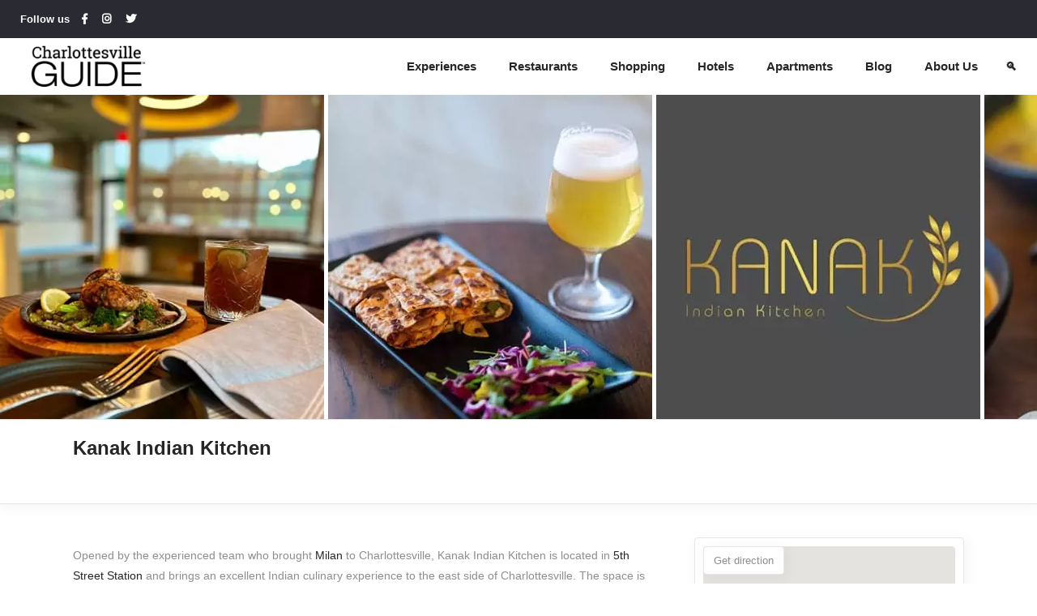

--- FILE ---
content_type: text/html; charset=UTF-8
request_url: https://charlottesville.guide/restaurants/kanak-indian-kitchen
body_size: 46864
content:
<!DOCTYPE html><html lang="en-US"><head><script>if(navigator.userAgent.match(/MSIE|Internet Explorer/i)||navigator.userAgent.match(/Trident\/7\..*?rv:11/i)){let e=document.location.href;if(!e.match(/[?&]nonitro/)){if(e.indexOf("?")==-1){if(e.indexOf("#")==-1){document.location.href=e+"?nonitro=1"}else{document.location.href=e.replace("#","?nonitro=1#")}}else{if(e.indexOf("#")==-1){document.location.href=e+"&nonitro=1"}else{document.location.href=e.replace("#","&nonitro=1#")}}}}</script><link rel="preconnect" href="https://maps.googleapis.com" /><link rel="preconnect" href="https://www.googletagmanager.com" /><link rel="preconnect" href="https://cdn-iboid.nitrocdn.com" /><meta charset="UTF-8" /><meta name="viewport" content="width=device-width,initial-scale=1,user-scalable=yes" /><meta name='robots' content='index, follow, max-image-preview:large, max-snippet:-1, max-video-preview:-1' /><title>Kanak Indian Kitchen - Charlottesville Guide</title><meta name="description" content="Kanak Indian Kitchen brings an excellent Indian culinary experience to the east side of Charlottesville. Open for lunch and dinner, Kanak serves classic Indian cuisine." /><meta property="og:locale" content="en_US" /><meta property="og:type" content="article" /><meta property="og:title" content="Kanak Indian Kitchen - Charlottesville Guide" /><meta property="og:description" content="Kanak Indian Kitchen brings an excellent Indian culinary experience to the east side of Charlottesville. Open for lunch and dinner, Kanak serves classic Indian cuisine." /><meta property="og:url" content="https://charlottesville.guide/restaurants/kanak-indian-kitchen/" /><meta property="og:site_name" content="Charlottesville Guide" /><meta property="article:publisher" content="https://www.facebook.com/thecharlottesvilleguide" /><meta property="article:modified_time" content="2026-01-09T19:00:10+00:00" /><meta property="og:image" content="https://charlottesville.guide/wp-content/uploads/2023/08/Kanak5.jpg" /><meta property="og:image:width" content="400" /><meta property="og:image:height" content="400" /><meta property="og:image:type" content="image/jpeg" /><meta name="twitter:card" content="summary_large_image" /><meta name="twitter:site" content="@TheCvilleGuide" /><meta name="twitter:label1" content="Est. reading time" /><meta name="twitter:data1" content="1 minute" /><meta name="google-site-verification" content="TJQt3DjKPHe3IcArUECOGmXUVXMl4Ye989H6npr9sbM" /><meta name="generator" content="Powered by WPBakery Page Builder - drag and drop page builder for WordPress." /><meta name="generator" content="Powered by Slider Revolution 6.7.40 - responsive, Mobile-Friendly Slider Plugin for WordPress with comfortable drag and drop interface." /><meta name="msapplication-TileImage" content="https://charlottesville.guide/wp-content/uploads/2023/03/cropped-logo-512x512px-270x270.png" /><meta name="google-site-verification" content="cufZuztzOz52ZJsurA3Gr-sPlHnm9vh5lmVV8OQIpB0" /><meta name="generator" content="NitroPack" /><script>var NPSH,NitroScrollHelper;NPSH=NitroScrollHelper=function(){let e=null;const o=window.sessionStorage.getItem("nitroScrollPos");function t(){let e=JSON.parse(window.sessionStorage.getItem("nitroScrollPos"))||{};if(typeof e!=="object"){e={}}e[document.URL]=window.scrollY;window.sessionStorage.setItem("nitroScrollPos",JSON.stringify(e))}window.addEventListener("scroll",function(){if(e!==null){clearTimeout(e)}e=setTimeout(t,200)},{passive:true});let r={};r.getScrollPos=()=>{if(!o){return 0}const e=JSON.parse(o);return e[document.URL]||0};r.isScrolled=()=>{return r.getScrollPos()>document.documentElement.clientHeight*.5};return r}();</script><script>(function(){var a=false;var e=document.documentElement.classList;var i=navigator.userAgent.toLowerCase();var n=["android","iphone","ipad"];var r=n.length;var o;var d=null;for(var t=0;t<r;t++){o=n[t];if(i.indexOf(o)>-1)d=o;if(e.contains(o)){a=true;e.remove(o)}}if(a&&d){e.add(d);if(d=="iphone"||d=="ipad"){e.add("ios")}}})();</script><script type="text/worker" id="nitro-web-worker">var preloadRequests=0;var remainingCount={};var baseURI="";self.onmessage=function(e){switch(e.data.cmd){case"RESOURCE_PRELOAD":var o=e.data.requestId;remainingCount[o]=0;e.data.resources.forEach(function(e){preload(e,function(o){return function(){console.log(o+" DONE: "+e);if(--remainingCount[o]==0){self.postMessage({cmd:"RESOURCE_PRELOAD",requestId:o})}}}(o));remainingCount[o]++});break;case"SET_BASEURI":baseURI=e.data.uri;break}};async function preload(e,o){if(typeof URL!=="undefined"&&baseURI){try{var a=new URL(e,baseURI);e=a.href}catch(e){console.log("Worker error: "+e.message)}}console.log("Preloading "+e);try{var n=new Request(e,{mode:"no-cors",redirect:"follow"});await fetch(n);o()}catch(a){console.log(a);var r=new XMLHttpRequest;r.responseType="blob";r.onload=o;r.onerror=o;r.open("GET",e,true);r.send()}}</script><script id="nprl">(()=>{if(window.NPRL!=undefined)return;(function(e){var t=e.prototype;t.after||(t.after=function(){var e,t=arguments,n=t.length,r=0,i=this,o=i.parentNode,a=Node,c=String,u=document;if(o!==null){while(r<n){(e=t[r])instanceof a?(i=i.nextSibling)!==null?o.insertBefore(e,i):o.appendChild(e):o.appendChild(u.createTextNode(c(e)));++r}}})})(Element);var e,t;e=t=function(){var t=false;var r=window.URL||window.webkitURL;var i=true;var o=false;var a=2;var c=null;var u=null;var d=true;var s=window.nitroGtmExcludes!=undefined;var l=s?JSON.parse(atob(window.nitroGtmExcludes)).map(e=>new RegExp(e)):[];var f;var m;var v=null;var p=null;var g=null;var h={touch:["touchmove","touchend"],default:["mousemove","click","keydown","wheel"]};var E=true;var y=[];var w=false;var b=[];var S=0;var N=0;var L=false;var T=0;var R=null;var O=false;var A=false;var C=false;var P=[];var I=[];var M=[];var k=[];var x=false;var _={};var j=new Map;var B="noModule"in HTMLScriptElement.prototype;var q=requestAnimationFrame||mozRequestAnimationFrame||webkitRequestAnimationFrame||msRequestAnimationFrame;const D="gtm.js?id=";function H(e,t){if(!_[e]){_[e]=[]}_[e].push(t)}function U(e,t){if(_[e]){var n=0,r=_[e];for(var n=0;n<r.length;n++){r[n].call(this,t)}}}function Y(){(function(e,t){var r=null;var i=function(e){r(e)};var o=null;var a={};var c=null;var u=null;var d=0;e.addEventListener(t,function(r){if(["load","DOMContentLoaded"].indexOf(t)!=-1){if(u){Q(function(){e.triggerNitroEvent(t)})}c=true}else if(t=="readystatechange"){d++;n.ogReadyState=d==1?"interactive":"complete";if(u&&u>=d){n.documentReadyState=n.ogReadyState;Q(function(){e.triggerNitroEvent(t)})}}});e.addEventListener(t+"Nitro",function(e){if(["load","DOMContentLoaded"].indexOf(t)!=-1){if(!c){e.preventDefault();e.stopImmediatePropagation()}else{}u=true}else if(t=="readystatechange"){u=n.documentReadyState=="interactive"?1:2;if(d<u){e.preventDefault();e.stopImmediatePropagation()}}});switch(t){case"load":o="onload";break;case"readystatechange":o="onreadystatechange";break;case"pageshow":o="onpageshow";break;default:o=null;break}if(o){Object.defineProperty(e,o,{get:function(){return r},set:function(n){if(typeof n!=="function"){r=null;e.removeEventListener(t+"Nitro",i)}else{if(!r){e.addEventListener(t+"Nitro",i)}r=n}}})}Object.defineProperty(e,"addEventListener"+t,{value:function(r){if(r!=t||!n.startedScriptLoading||document.currentScript&&document.currentScript.hasAttribute("nitro-exclude")){}else{arguments[0]+="Nitro"}e.ogAddEventListener.apply(e,arguments);a[arguments[1]]=arguments[0]}});Object.defineProperty(e,"removeEventListener"+t,{value:function(t){var n=a[arguments[1]];arguments[0]=n;e.ogRemoveEventListener.apply(e,arguments)}});Object.defineProperty(e,"triggerNitroEvent"+t,{value:function(t,n){n=n||e;var r=new Event(t+"Nitro",{bubbles:true});r.isNitroPack=true;Object.defineProperty(r,"type",{get:function(){return t},set:function(){}});Object.defineProperty(r,"target",{get:function(){return n},set:function(){}});e.dispatchEvent(r)}});if(typeof e.triggerNitroEvent==="undefined"){(function(){var t=e.addEventListener;var n=e.removeEventListener;Object.defineProperty(e,"ogAddEventListener",{value:t});Object.defineProperty(e,"ogRemoveEventListener",{value:n});Object.defineProperty(e,"addEventListener",{value:function(n){var r="addEventListener"+n;if(typeof e[r]!=="undefined"){e[r].apply(e,arguments)}else{t.apply(e,arguments)}},writable:true});Object.defineProperty(e,"removeEventListener",{value:function(t){var r="removeEventListener"+t;if(typeof e[r]!=="undefined"){e[r].apply(e,arguments)}else{n.apply(e,arguments)}}});Object.defineProperty(e,"triggerNitroEvent",{value:function(t,n){var r="triggerNitroEvent"+t;if(typeof e[r]!=="undefined"){e[r].apply(e,arguments)}}})})()}}).apply(null,arguments)}Y(window,"load");Y(window,"pageshow");Y(window,"DOMContentLoaded");Y(document,"DOMContentLoaded");Y(document,"readystatechange");try{var F=new Worker(r.createObjectURL(new Blob([document.getElementById("nitro-web-worker").textContent],{type:"text/javascript"})))}catch(e){var F=new Worker("data:text/javascript;base64,"+btoa(document.getElementById("nitro-web-worker").textContent))}F.onmessage=function(e){if(e.data.cmd=="RESOURCE_PRELOAD"){U(e.data.requestId,e)}};if(typeof document.baseURI!=="undefined"){F.postMessage({cmd:"SET_BASEURI",uri:document.baseURI})}var G=function(e){if(--S==0){Q(K)}};var W=function(e){e.target.removeEventListener("load",W);e.target.removeEventListener("error",W);e.target.removeEventListener("nitroTimeout",W);if(e.type!="nitroTimeout"){clearTimeout(e.target.nitroTimeout)}if(--N==0&&S==0){Q(J)}};var X=function(e){var t=e.textContent;try{var n=r.createObjectURL(new Blob([t.replace(/^(?:<!--)?(.*?)(?:-->)?$/gm,"$1")],{type:"text/javascript"}))}catch(e){var n="data:text/javascript;base64,"+btoa(t.replace(/^(?:<!--)?(.*?)(?:-->)?$/gm,"$1"))}return n};var K=function(){n.documentReadyState="interactive";document.triggerNitroEvent("readystatechange");document.triggerNitroEvent("DOMContentLoaded");if(window.pageYOffset||window.pageXOffset){window.dispatchEvent(new Event("scroll"))}A=true;Q(function(){if(N==0){Q(J)}Q($)})};var J=function(){if(!A||O)return;O=true;R.disconnect();en();n.documentReadyState="complete";document.triggerNitroEvent("readystatechange");window.triggerNitroEvent("load",document);window.triggerNitroEvent("pageshow",document);if(window.pageYOffset||window.pageXOffset||location.hash){let e=typeof history.scrollRestoration!=="undefined"&&history.scrollRestoration=="auto";if(e&&typeof NPSH!=="undefined"&&NPSH.getScrollPos()>0&&window.pageYOffset>document.documentElement.clientHeight*.5){window.scrollTo(0,NPSH.getScrollPos())}else if(location.hash){try{let e=document.querySelector(location.hash);if(e){e.scrollIntoView()}}catch(e){}}}var e=null;if(a==1){e=eo}else{e=eu}Q(e)};var Q=function(e){setTimeout(e,0)};var V=function(e){if(e.type=="touchend"||e.type=="click"){g=e}};var $=function(){if(d&&g){setTimeout(function(e){return function(){var t=function(e,t,n){var r=new Event(e,{bubbles:true,cancelable:true});if(e=="click"){r.clientX=t;r.clientY=n}else{r.touches=[{clientX:t,clientY:n}]}return r};var n;if(e.type=="touchend"){var r=e.changedTouches[0];n=document.elementFromPoint(r.clientX,r.clientY);n.dispatchEvent(t("touchstart"),r.clientX,r.clientY);n.dispatchEvent(t("touchend"),r.clientX,r.clientY);n.dispatchEvent(t("click"),r.clientX,r.clientY)}else if(e.type=="click"){n=document.elementFromPoint(e.clientX,e.clientY);n.dispatchEvent(t("click"),e.clientX,e.clientY)}}}(g),150);g=null}};var z=function(e){if(e.tagName=="SCRIPT"&&!e.hasAttribute("data-nitro-for-id")&&!e.hasAttribute("nitro-document-write")||e.tagName=="IMG"&&(e.hasAttribute("src")||e.hasAttribute("srcset"))||e.tagName=="IFRAME"&&e.hasAttribute("src")||e.tagName=="LINK"&&e.hasAttribute("href")&&e.hasAttribute("rel")&&e.getAttribute("rel")=="stylesheet"){if(e.tagName==="IFRAME"&&e.src.indexOf("about:blank")>-1){return}var t="";switch(e.tagName){case"LINK":t=e.href;break;case"IMG":if(k.indexOf(e)>-1)return;t=e.srcset||e.src;break;default:t=e.src;break}var n=e.getAttribute("type");if(!t&&e.tagName!=="SCRIPT")return;if((e.tagName=="IMG"||e.tagName=="LINK")&&(t.indexOf("data:")===0||t.indexOf("blob:")===0))return;if(e.tagName=="SCRIPT"&&n&&n!=="text/javascript"&&n!=="application/javascript"){if(n!=="module"||!B)return}if(e.tagName==="SCRIPT"){if(k.indexOf(e)>-1)return;if(e.noModule&&B){return}let t=null;if(document.currentScript){if(document.currentScript.src&&document.currentScript.src.indexOf(D)>-1){t=document.currentScript}if(document.currentScript.hasAttribute("data-nitro-gtm-id")){e.setAttribute("data-nitro-gtm-id",document.currentScript.getAttribute("data-nitro-gtm-id"))}}else if(window.nitroCurrentScript){if(window.nitroCurrentScript.src&&window.nitroCurrentScript.src.indexOf(D)>-1){t=window.nitroCurrentScript}}if(t&&s){let n=false;for(const t of l){n=e.src?t.test(e.src):t.test(e.textContent);if(n){break}}if(!n){e.type="text/googletagmanagerscript";let n=t.hasAttribute("data-nitro-gtm-id")?t.getAttribute("data-nitro-gtm-id"):t.id;if(!j.has(n)){j.set(n,[])}let r=j.get(n);r.push(e);return}}if(!e.src){if(e.textContent.length>0){e.textContent+="\n;if(document.currentScript.nitroTimeout) {clearTimeout(document.currentScript.nitroTimeout);}; setTimeout(function() { this.dispatchEvent(new Event('load')); }.bind(document.currentScript), 0);"}else{return}}else{}k.push(e)}if(!e.hasOwnProperty("nitroTimeout")){N++;e.addEventListener("load",W,true);e.addEventListener("error",W,true);e.addEventListener("nitroTimeout",W,true);e.nitroTimeout=setTimeout(function(){console.log("Resource timed out",e);e.dispatchEvent(new Event("nitroTimeout"))},5e3)}}};var Z=function(e){if(e.hasOwnProperty("nitroTimeout")&&e.nitroTimeout){clearTimeout(e.nitroTimeout);e.nitroTimeout=null;e.dispatchEvent(new Event("nitroTimeout"))}};document.documentElement.addEventListener("load",function(e){if(e.target.tagName=="SCRIPT"||e.target.tagName=="IMG"){k.push(e.target)}},true);document.documentElement.addEventListener("error",function(e){if(e.target.tagName=="SCRIPT"||e.target.tagName=="IMG"){k.push(e.target)}},true);var ee=["appendChild","replaceChild","insertBefore","prepend","append","before","after","replaceWith","insertAdjacentElement"];var et=function(){if(s){window._nitro_setTimeout=window.setTimeout;window.setTimeout=function(e,t,...n){let r=document.currentScript||window.nitroCurrentScript;if(!r||r.src&&r.src.indexOf(D)==-1){return window._nitro_setTimeout.call(window,e,t,...n)}return window._nitro_setTimeout.call(window,function(e,t){return function(...n){window.nitroCurrentScript=e;t(...n)}}(r,e),t,...n)}}ee.forEach(function(e){HTMLElement.prototype["og"+e]=HTMLElement.prototype[e];HTMLElement.prototype[e]=function(...t){if(this.parentNode||this===document.documentElement){switch(e){case"replaceChild":case"insertBefore":t.pop();break;case"insertAdjacentElement":t.shift();break}t.forEach(function(e){if(!e)return;if(e.tagName=="SCRIPT"){z(e)}else{if(e.children&&e.children.length>0){e.querySelectorAll("script").forEach(z)}}})}return this["og"+e].apply(this,arguments)}})};var en=function(){if(s&&typeof window._nitro_setTimeout==="function"){window.setTimeout=window._nitro_setTimeout}ee.forEach(function(e){HTMLElement.prototype[e]=HTMLElement.prototype["og"+e]})};var er=async function(){if(o){ef(f);ef(V);if(v){clearTimeout(v);v=null}}if(T===1){L=true;return}else if(T===0){T=-1}n.startedScriptLoading=true;Object.defineProperty(document,"readyState",{get:function(){return n.documentReadyState},set:function(){}});var e=document.documentElement;var t={attributes:true,attributeFilter:["src"],childList:true,subtree:true};R=new MutationObserver(function(e,t){e.forEach(function(e){if(e.type=="childList"&&e.addedNodes.length>0){e.addedNodes.forEach(function(e){if(!document.documentElement.contains(e)){return}if(e.tagName=="IMG"||e.tagName=="IFRAME"||e.tagName=="LINK"){z(e)}})}if(e.type=="childList"&&e.removedNodes.length>0){e.removedNodes.forEach(function(e){if(e.tagName=="IFRAME"||e.tagName=="LINK"){Z(e)}})}if(e.type=="attributes"){var t=e.target;if(!document.documentElement.contains(t)){return}if(t.tagName=="IFRAME"||t.tagName=="LINK"||t.tagName=="IMG"||t.tagName=="SCRIPT"){z(t)}}})});R.observe(e,t);if(!s){et()}await Promise.all(P);var r=b.shift();var i=null;var a=false;while(r){var c;var u=JSON.parse(atob(r.meta));var d=u.delay;if(r.type=="inline"){var l=document.getElementById(r.id);if(l){l.remove()}else{r=b.shift();continue}c=X(l);if(c===false){r=b.shift();continue}}else{c=r.src}if(!a&&r.type!="inline"&&(typeof u.attributes.async!="undefined"||typeof u.attributes.defer!="undefined")){if(i===null){i=r}else if(i===r){a=true}if(!a){b.push(r);r=b.shift();continue}}var m=document.createElement("script");m.src=c;m.setAttribute("data-nitro-for-id",r.id);for(var p in u.attributes){try{if(u.attributes[p]===false){m.setAttribute(p,"")}else{m.setAttribute(p,u.attributes[p])}}catch(e){console.log("Error while setting script attribute",m,e)}}m.async=false;if(u.canonicalLink!=""&&Object.getOwnPropertyDescriptor(m,"src")?.configurable!==false){(e=>{Object.defineProperty(m,"src",{get:function(){return e.canonicalLink},set:function(){}})})(u)}if(d){setTimeout((function(e,t){var n=document.querySelector("[data-nitro-marker-id='"+t+"']");if(n){n.after(e)}else{document.head.appendChild(e)}}).bind(null,m,r.id),d)}else{m.addEventListener("load",G);m.addEventListener("error",G);if(!m.noModule||!B){S++}var g=document.querySelector("[data-nitro-marker-id='"+r.id+"']");if(g){Q(function(e,t){return function(){e.after(t)}}(g,m))}else{Q(function(e){return function(){document.head.appendChild(e)}}(m))}}r=b.shift()}};var ei=function(){var e=document.getElementById("nitro-deferred-styles");var t=document.createElement("div");t.innerHTML=e.textContent;return t};var eo=async function(e){isPreload=e&&e.type=="NitroPreload";if(!isPreload){T=-1;E=false;if(o){ef(f);ef(V);if(v){clearTimeout(v);v=null}}}if(w===false){var t=ei();let e=t.querySelectorAll('style,link[rel="stylesheet"]');w=e.length;if(w){let e=document.getElementById("nitro-deferred-styles-marker");e.replaceWith.apply(e,t.childNodes)}else if(isPreload){Q(ed)}else{es()}}else if(w===0&&!isPreload){es()}};var ea=function(){var e=ei();var t=e.childNodes;var n;var r=[];for(var i=0;i<t.length;i++){n=t[i];if(n.href){r.push(n.href)}}var o="css-preload";H(o,function(e){eo(new Event("NitroPreload"))});if(r.length){F.postMessage({cmd:"RESOURCE_PRELOAD",resources:r,requestId:o})}else{Q(function(){U(o)})}};var ec=function(){if(T===-1)return;T=1;var e=[];var t,n;for(var r=0;r<b.length;r++){t=b[r];if(t.type!="inline"){if(t.src){n=JSON.parse(atob(t.meta));if(n.delay)continue;if(n.attributes.type&&n.attributes.type=="module"&&!B)continue;e.push(t.src)}}}if(e.length){var i="js-preload";H(i,function(e){T=2;if(L){Q(er)}});F.postMessage({cmd:"RESOURCE_PRELOAD",resources:e,requestId:i})}};var eu=function(){while(I.length){style=I.shift();if(style.hasAttribute("nitropack-onload")){style.setAttribute("onload",style.getAttribute("nitropack-onload"));Q(function(e){return function(){e.dispatchEvent(new Event("load"))}}(style))}}while(M.length){style=M.shift();if(style.hasAttribute("nitropack-onerror")){style.setAttribute("onerror",style.getAttribute("nitropack-onerror"));Q(function(e){return function(){e.dispatchEvent(new Event("error"))}}(style))}}};var ed=function(){if(!x){if(i){Q(function(){var e=document.getElementById("nitro-critical-css");if(e){e.remove()}})}x=true;onStylesLoadEvent=new Event("NitroStylesLoaded");onStylesLoadEvent.isNitroPack=true;window.dispatchEvent(onStylesLoadEvent)}};var es=function(){if(a==2){Q(er)}else{eu()}};var el=function(e){m.forEach(function(t){document.addEventListener(t,e,true)})};var ef=function(e){m.forEach(function(t){document.removeEventListener(t,e,true)})};if(s){et()}return{setAutoRemoveCriticalCss:function(e){i=e},registerScript:function(e,t,n){b.push({type:"remote",src:e,id:t,meta:n})},registerInlineScript:function(e,t){b.push({type:"inline",id:e,meta:t})},registerStyle:function(e,t,n){y.push({href:e,rel:t,media:n})},onLoadStyle:function(e){I.push(e);if(w!==false&&--w==0){Q(ed);if(E){E=false}else{es()}}},onErrorStyle:function(e){M.push(e);if(w!==false&&--w==0){Q(ed);if(E){E=false}else{es()}}},loadJs:function(e,t){if(!e.src){var n=X(e);if(n!==false){e.src=n;e.textContent=""}}if(t){Q(function(e,t){return function(){e.after(t)}}(t,e))}else{Q(function(e){return function(){document.head.appendChild(e)}}(e))}},loadQueuedResources:async function(){window.dispatchEvent(new Event("NitroBootStart"));if(p){clearTimeout(p);p=null}window.removeEventListener("load",e.loadQueuedResources);f=a==1?er:eo;if(!o||g){Q(f)}else{if(navigator.userAgent.indexOf(" Edge/")==-1){ea();H("css-preload",ec)}el(f);if(u){if(c){v=setTimeout(f,c)}}else{}}},fontPreload:function(e){var t="critical-fonts";H(t,function(e){document.getElementById("nitro-critical-fonts").type="text/css"});F.postMessage({cmd:"RESOURCE_PRELOAD",resources:e,requestId:t})},boot:function(){if(t)return;t=true;C=typeof NPSH!=="undefined"&&NPSH.isScrolled();let n=document.prerendering;if(location.hash||C||n){o=false}m=h.default.concat(h.touch);p=setTimeout(e.loadQueuedResources,1500);el(V);if(C){e.loadQueuedResources()}else{window.addEventListener("load",e.loadQueuedResources)}},addPrerequisite:function(e){P.push(e)},getTagManagerNodes:function(e){if(!e)return j;return j.get(e)??[]}}}();var n,r;n=r=function(){var t=document.write;return{documentWrite:function(n,r){if(n&&n.hasAttribute("nitro-exclude")){return t.call(document,r)}var i=null;if(n.documentWriteContainer){i=n.documentWriteContainer}else{i=document.createElement("span");n.documentWriteContainer=i}var o=null;if(n){if(n.hasAttribute("data-nitro-for-id")){o=document.querySelector('template[data-nitro-marker-id="'+n.getAttribute("data-nitro-for-id")+'"]')}else{o=n}}i.innerHTML+=r;i.querySelectorAll("script").forEach(function(e){e.setAttribute("nitro-document-write","")});if(!i.parentNode){if(o){o.parentNode.insertBefore(i,o)}else{document.body.appendChild(i)}}var a=document.createElement("span");a.innerHTML=r;var c=a.querySelectorAll("script");if(c.length){c.forEach(function(t){var n=t.getAttributeNames();var r=document.createElement("script");n.forEach(function(e){r.setAttribute(e,t.getAttribute(e))});r.async=false;if(!t.src&&t.textContent){r.textContent=t.textContent}e.loadJs(r,o)})}},TrustLogo:function(e,t){var n=document.getElementById(e);var r=document.createElement("img");r.src=t;n.parentNode.insertBefore(r,n)},documentReadyState:"loading",ogReadyState:document.readyState,startedScriptLoading:false,loadScriptDelayed:function(e,t){setTimeout(function(){var t=document.createElement("script");t.src=e;document.head.appendChild(t)},t)}}}();document.write=function(e){n.documentWrite(document.currentScript,e)};document.writeln=function(e){n.documentWrite(document.currentScript,e+"\n")};window.NPRL=e;window.NitroResourceLoader=t;window.NPh=n;window.NitroPackHelper=r})();</script><template id="nitro-deferred-styles-marker"></template><style id="nitro-fonts">@font-face{font-family:"ElegantIcons";src:url("https://cdn-iboid.nitrocdn.com/SXEAKQcxsHpMWWrRyGhCsGVVdNyhjTle/assets/static/source/rev-51c3fca/charlottesville.guide/wp-content/themes/urbango/framework/lib/icons-pack/elegant-icons/fonts/ElegantIcons.eot");src:url("https://cdn-iboid.nitrocdn.com/SXEAKQcxsHpMWWrRyGhCsGVVdNyhjTle/assets/static/source/rev-51c3fca/charlottesville.guide/wp-content/themes/urbango/framework/lib/icons-pack/elegant-icons/fonts/ElegantIcons.ttf") format("truetype");font-weight:normal;font-style:normal;font-display:swap}@font-face{font-family:Font Awesome\ 5 Brands;font-style:normal;font-weight:400;src:url("https://cdn-iboid.nitrocdn.com/SXEAKQcxsHpMWWrRyGhCsGVVdNyhjTle/assets/static/source/rev-51c3fca/charlottesville.guide/wp-content/themes/urbango/framework/lib/icons-pack/font-awesome/webfonts/fa-brands-400.eot");src:url("https://cdn-iboid.nitrocdn.com/SXEAKQcxsHpMWWrRyGhCsGVVdNyhjTle/assets/static/source/rev-51c3fca/charlottesville.guide/wp-content/themes/urbango/framework/lib/icons-pack/font-awesome/webfonts/fa-brands-400.woff2") format("woff2");font-display:swap}@font-face{font-family:Font Awesome\ 5 Free;font-style:normal;font-weight:400;src:url("https://cdn-iboid.nitrocdn.com/SXEAKQcxsHpMWWrRyGhCsGVVdNyhjTle/assets/static/source/rev-51c3fca/charlottesville.guide/wp-content/themes/urbango/framework/lib/icons-pack/font-awesome/webfonts/fa-regular-400.eot");src:url("https://cdn-iboid.nitrocdn.com/SXEAKQcxsHpMWWrRyGhCsGVVdNyhjTle/assets/static/source/rev-51c3fca/charlottesville.guide/wp-content/themes/urbango/framework/lib/icons-pack/font-awesome/webfonts/fa-regular-400.woff2") format("woff2");font-display:swap}@font-face{font-family:Font Awesome\ 5 Free;font-style:normal;font-weight:900;src:url("https://cdn-iboid.nitrocdn.com/SXEAKQcxsHpMWWrRyGhCsGVVdNyhjTle/assets/static/source/rev-51c3fca/charlottesville.guide/wp-content/themes/urbango/framework/lib/icons-pack/font-awesome/webfonts/fa-solid-900.eot");src:url("https://cdn-iboid.nitrocdn.com/SXEAKQcxsHpMWWrRyGhCsGVVdNyhjTle/assets/static/source/rev-51c3fca/charlottesville.guide/wp-content/themes/urbango/framework/lib/icons-pack/font-awesome/webfonts/fa-solid-900.woff2") format("woff2");font-display:swap}@font-face{font-family:Montserrat;font-display:swap}@font-face{font-family:vc_grid_v1;font-style:normal;font-weight:400;src:url("https://cdn-iboid.nitrocdn.com/SXEAKQcxsHpMWWrRyGhCsGVVdNyhjTle/assets/static/source/rev-51c3fca/charlottesville.guide/wp-content/plugins/js_composer/assets/fonts/vc_grid/7d8f984b0b77ebbe2bf2f8d61b68a585.vc_grid_v1.eot");src:url("https://cdn-iboid.nitrocdn.com/SXEAKQcxsHpMWWrRyGhCsGVVdNyhjTle/assets/static/source/rev-51c3fca/charlottesville.guide/wp-content/plugins/js_composer/assets/fonts/vc_grid/7d8f984b0b77ebbe2bf2f8d61b68a585.vc_grid_v1.ttf") format("truetype");font-display:swap}</style><style type="text/css" id="nitro-critical-css">img:is([sizes="auto" i], [sizes^="auto," i]){contain-intrinsic-size:3000px 1500px}:root{--wp--preset--aspect-ratio--square:1;--wp--preset--aspect-ratio--4-3:4/3;--wp--preset--aspect-ratio--3-4:3/4;--wp--preset--aspect-ratio--3-2:3/2;--wp--preset--aspect-ratio--2-3:2/3;--wp--preset--aspect-ratio--16-9:16/9;--wp--preset--aspect-ratio--9-16:9/16;--wp--preset--color--black:#000;--wp--preset--color--cyan-bluish-gray:#abb8c3;--wp--preset--color--white:#fff;--wp--preset--color--pale-pink:#f78da7;--wp--preset--color--vivid-red:#cf2e2e;--wp--preset--color--luminous-vivid-orange:#ff6900;--wp--preset--color--luminous-vivid-amber:#fcb900;--wp--preset--color--light-green-cyan:#7bdcb5;--wp--preset--color--vivid-green-cyan:#00d084;--wp--preset--color--pale-cyan-blue:#8ed1fc;--wp--preset--color--vivid-cyan-blue:#0693e3;--wp--preset--color--vivid-purple:#9b51e0;--wp--preset--gradient--vivid-cyan-blue-to-vivid-purple:linear-gradient(135deg,rgba(6,147,227,1) 0%,#9b51e0 100%);--wp--preset--gradient--light-green-cyan-to-vivid-green-cyan:linear-gradient(135deg,#7adcb4 0%,#00d082 100%);--wp--preset--gradient--luminous-vivid-amber-to-luminous-vivid-orange:linear-gradient(135deg,rgba(252,185,0,1) 0%,rgba(255,105,0,1) 100%);--wp--preset--gradient--luminous-vivid-orange-to-vivid-red:linear-gradient(135deg,rgba(255,105,0,1) 0%,#cf2e2e 100%);--wp--preset--gradient--very-light-gray-to-cyan-bluish-gray:linear-gradient(135deg,#eee 0%,#a9b8c3 100%);--wp--preset--gradient--cool-to-warm-spectrum:linear-gradient(135deg,#4aeadc 0%,#9778d1 20%,#cf2aba 40%,#ee2c82 60%,#fb6962 80%,#fef84c 100%);--wp--preset--gradient--blush-light-purple:linear-gradient(135deg,#ffceec 0%,#9896f0 100%);--wp--preset--gradient--blush-bordeaux:linear-gradient(135deg,#fecda5 0%,#fe2d2d 50%,#6b003e 100%);--wp--preset--gradient--luminous-dusk:linear-gradient(135deg,#ffcb70 0%,#c751c0 50%,#4158d0 100%);--wp--preset--gradient--pale-ocean:linear-gradient(135deg,#fff5cb 0%,#b6e3d4 50%,#33a7b5 100%);--wp--preset--gradient--electric-grass:linear-gradient(135deg,#caf880 0%,#71ce7e 100%);--wp--preset--gradient--midnight:linear-gradient(135deg,#020381 0%,#2874fc 100%);--wp--preset--font-size--small:13px;--wp--preset--font-size--medium:20px;--wp--preset--font-size--large:36px;--wp--preset--font-size--x-large:42px;--wp--preset--spacing--20:.44rem;--wp--preset--spacing--30:.67rem;--wp--preset--spacing--40:1rem;--wp--preset--spacing--50:1.5rem;--wp--preset--spacing--60:2.25rem;--wp--preset--spacing--70:3.38rem;--wp--preset--spacing--80:5.06rem;--wp--preset--shadow--natural:6px 6px 9px rgba(0,0,0,.2);--wp--preset--shadow--deep:12px 12px 50px rgba(0,0,0,.4);--wp--preset--shadow--sharp:6px 6px 0px rgba(0,0,0,.2);--wp--preset--shadow--outlined:6px 6px 0px -3px rgba(255,255,255,1),6px 6px rgba(0,0,0,1);--wp--preset--shadow--crisp:6px 6px 0px rgba(0,0,0,1)}h3 a{text-transform:inherit;letter-spacing:inherit}.edgtf-content,.edgtf-wrapper{position:relative}.clearfix:after{clear:both}a,body,div,form,h1,h3,h4,h5,html,i,li,p,span,ul{background:0 0;border:0;margin:0;outline:0;padding:0;vertical-align:baseline}body{background-color:#fff}a img{border:none}ul{margin:15px 0}header,nav{display:block}img{height:auto;max-width:100%}.clearfix:after,.clearfix:before{content:" ";display:table}html{overflow-y:scroll !important}body{font-family:"Open Sans",sans-serif;font-size:14px;font-weight:400;line-height:25px;color:#8e8e8e;overflow-x:hidden !important;-webkit-font-smoothing:antialiased}h1,h3{font-weight:700}h1{font-size:60px;line-height:1.0833333333333em}h3{font-size:28px;line-height:1.1428571428571em}h4,h5{font-weight:600}h4{font-size:20px;line-height:1.2em}h5{font-size:18px;line-height:1.2352941176471em}h1,h3,h4,h5{font-family:Montserrat,sans-serif;color:#262626;margin:25px 0}h3 a{color:inherit;font-family:inherit;font-size:inherit;font-weight:inherit;font-style:inherit;line-height:inherit}a,p a{color:#262626;text-decoration:none}p{margin:10px 0}ul{list-style-position:inside}ul ul{margin:0;padding:0 0 0 15px}.text-align-left{text-align:left}.edgtf-wrapper{left:0;z-index:1000}.edgtf-wrapper .edgtf-wrapper-inner{width:100%;overflow:hidden}.edgtf-content{margin-top:0;background-color:#fff;z-index:100}.edgtf-full-width{z-index:100;position:relative}.edgtf-vertical-align-containers .edgtf-position-left-inner,.edgtf-vertical-align-containers .edgtf-position-right-inner{display:inline-block;vertical-align:middle}.edgtf-content .edgtf-content-inner>.edgtf-full-width>.edgtf-full-width-inner{padding-top:70px;padding-bottom:40px}@media only screen and (min-width:1400px){.edgtf-grid-1300 .edgtf-grid{width:1300px}}.edgtf-grid{margin:0 auto;width:1100px}.edgtf-vertical-align-containers{position:relative;width:100%;height:100%;padding:0 20px;box-sizing:border-box}.edgtf-vertical-align-containers .edgtf-position-left{position:relative;height:100%;float:left;z-index:2}.edgtf-vertical-align-containers .edgtf-position-right{position:relative;height:100%;float:right;text-align:right;z-index:2}.edgtf-vertical-align-containers .edgtf-position-left:before,.edgtf-vertical-align-containers .edgtf-position-right:before{content:"";height:100%;display:inline-block;vertical-align:middle;margin-right:0}.wpb_content_element,.wpb_row{margin-bottom:0 !important}.edgtf-grid-col-4:after,.edgtf-grid-col-4:before,.edgtf-grid-col-8:after,.edgtf-grid-col-8:before,.edgtf-grid-row:after,.edgtf-grid-row:before{content:" ";display:table}.edgtf-grid-row{margin-left:-15px;margin-right:-15px}.edgtf-grid-row:after{clear:both}.edgtf-grid-large-gutter{margin-left:-25px;margin-right:-25px}.edgtf-grid-large-gutter>div{padding-left:25px;padding-right:25px}.edgtf-grid-col-4,.edgtf-grid-col-8{min-height:1px;padding-left:15px;padding-right:15px;position:relative;box-sizing:border-box}.edgtf-grid-col-4{float:left;width:33.33333%}.edgtf-grid-col-4:after{clear:both}@media only screen and (max-width:1024px){.edgtf-grid-col-4{width:100%;float:none}}.edgtf-grid-col-8{float:left;width:66.66667%}.edgtf-grid-col-8:after{clear:both}@media only screen and (max-width:1024px){.edgtf-grid-col-8{width:100%;float:none}}input[type=text]{position:relative;width:100%;margin:0 0 14px;padding:12px 20px;font-family:inherit;font-size:14px;font-weight:inherit;line-height:calc(48px - ( 12px * 2 ) - 2px);color:#8e8e8e;background-color:transparent;border:1px solid #e6e6e6;border-radius:4px;outline:0;-webkit-appearance:none;box-sizing:border-box}input[type=text]::-webkit-input-placeholder{color:inherit}input:-moz-placeholder[type=text]{color:inherit;opacity:1}input[type=text]::-moz-placeholder{color:inherit;opacity:1}input:-ms-input-placeholder[type=text]{color:inherit}.edgtf-owl-slider{visibility:hidden}#edgtf-back-to-top{position:fixed;width:48px;right:25px;bottom:25px;margin:0;z-index:10000;opacity:0;visibility:hidden}#edgtf-back-to-top>span{position:relative;display:block;width:48px;height:48px;line-height:46px;font-size:22px;text-align:center;color:#8e8e8e;background-color:#fff;border:1px solid #e6e6e6;border-radius:4px;box-shadow:3px 3px 16px 2px rgba(0,0,0,.04);overflow:hidden;box-sizing:border-box}#edgtf-back-to-top>span *,#edgtf-back-to-top>span :before{display:block;line-height:inherit}input[type=text]::-ms-clear{display:none}.widget{margin:0 0 35px}.edgtf-top-bar .widget{margin:0}.edgtf-owl-slider{position:relative;display:none;width:100%;margin:0;z-index:1}.edgtf-page-header .edgtf-menu-area .edgtf-logo-wrapper a{max-height:70px}.edgtf-main-menu ul li a{font-family:Montserrat,sans-serif;font-weight:600}.edgtf-page-header{display:inline-block;width:100%;vertical-align:middle;box-sizing:border-box}.edgtf-page-header{position:relative;margin:0;padding:0;z-index:110}.edgtf-page-header a img{display:block}.edgtf-page-header .edgtf-vertical-align-containers{padding:0 25px}.edgtf-page-header .edgtf-menu-area{position:relative;height:70px;background-color:#fff;border-bottom:1px solid #e6e6e6;box-shadow:3px 3px 16px 2px rgba(0,0,0,.04);box-sizing:border-box}.edgtf-menu-area-border-disable .edgtf-page-header .edgtf-menu-area{border:none}.edgtf-menu-area-shadow-disable .edgtf-page-header .edgtf-menu-area{box-shadow:none}.edgtf-logo-wrapper{display:inline-block;vertical-align:middle}.edgtf-logo-wrapper a{position:relative;display:inline-block;vertical-align:top;max-width:100%}.edgtf-main-menu,.edgtf-main-menu>ul,.edgtf-main-menu>ul>li>a{display:inline-block;vertical-align:middle;position:relative}.edgtf-logo-wrapper a img{height:100%;width:auto}.edgtf-logo-wrapper a img.edgtf-normal-logo{opacity:1}.edgtf-logo-wrapper a img.edgtf-dark-logo{opacity:0;-webkit-transform:translateY(-100%);-moz-transform:translateY(-100%);transform:translateY(-100%)}.edgtf-logo-wrapper a img.edgtf-light-logo{opacity:0;-webkit-transform:translateY(-200%);-moz-transform:translateY(-200%);transform:translateY(-200%)}.edgtf-main-menu{height:100%;width:auto}.edgtf-main-menu ul{list-style:none;margin:0;padding:0;text-align:left}.edgtf-main-menu ul li{position:relative;display:inline-block;float:left;padding:0;margin:0}.edgtf-main-menu ul li a{font-size:13px;line-height:26px}.edgtf-main-menu ul li a i:before{margin:0 7px 0 0}.edgtf-main-menu>ul{width:100%;height:100%}.edgtf-main-menu>ul>li{float:left;height:100%;box-sizing:border-box}.edgtf-main-menu>ul>li>a{width:100%;height:100%;padding:0 20px;font-size:15px;box-sizing:border-box}.edgtf-main-menu>ul>li>a>span.item_outer{position:relative;display:block;top:50%;-webkit-transform:translateY(-50%);-moz-transform:translateY(-50%);transform:translateY(-50%)}.edgtf-main-menu>ul>li>a>span.item_outer .item_text{position:relative;display:inline-block;vertical-align:top}.edgtf-main-menu>ul>li.has_sub>a .edgtf-menu-arrow{display:none}.edgtf-drop-down .second{position:absolute;display:block;left:-5px;top:100%;visibility:hidden;overflow:hidden;opacity:0;z-index:10}.edgtf-drop-down .second .inner{position:relative;display:block;padding:0;margin:0;z-index:997;box-shadow:0 5px 5px 0 rgba(0,0,0,.03)}.edgtf-drop-down .second .inner ul li{display:block;float:none;height:auto}.edgtf-drop-down .second .inner ul li a{display:block;float:none;margin:0;padding:4px 24px}.edgtf-drop-down .second .inner ul li a .item_outer{position:relative;display:block;overflow:hidden;padding:0 10px 0 0;box-sizing:border-box}.edgtf-drop-down .narrow .second .inner ul{position:relative;display:inline-block;vertical-align:middle;background-color:#fff;padding:11px 0 14px;border:1px solid #e6e6e6;border-radius:4px;box-sizing:border-box}.edgtf-drop-down .narrow .second .inner ul li{width:226px}.edgtf-header-standard .edgtf-menu-area.edgtf-menu-right .edgtf-main-menu{width:auto}.edgtf-header-standard .edgtf-menu-area.edgtf-menu-right .edgtf-vertical-align-containers .edgtf-position-right-inner{height:100%}.edgtf-mobile-header{position:relative;display:none;z-index:110}.edgtf-mobile-header .edgtf-mobile-header-inner{position:relative;height:50px;background-color:#fff;border-bottom:1px solid #e6e6e6;box-shadow:3px 3px 16px 2px rgba(0,0,0,.04);box-sizing:border-box}.edgtf-mobile-header .edgtf-mobile-header-inner .edgtf-mobile-header-holder{position:relative;z-index:2;height:100%}.edgtf-mobile-header .edgtf-grid{height:100%}.edgtf-mobile-header .edgtf-vertical-align-containers{padding:0}.edgtf-mobile-header .edgtf-mobile-logo-wrapper a{display:block}.edgtf-mobile-header .edgtf-mobile-logo-wrapper img{display:block;height:100%;width:auto}.edgtf-mobile-header .edgtf-mobile-menu-opener{position:relative;height:100%;float:right;z-index:2}.edgtf-mobile-header .edgtf-mobile-menu-opener a{display:table;height:100%}.edgtf-mobile-header .edgtf-mobile-menu-opener a>*{position:relative;display:table-cell;vertical-align:middle;line-height:1em}.edgtf-mobile-header .edgtf-mobile-menu-opener.edgtf-mobile-menu-opener-icon-pack .edgtf-mobile-menu-icon{font-size:21px}.edgtf-mobile-header .edgtf-mobile-menu-opener.edgtf-mobile-menu-opener-icon-pack .edgtf-mobile-menu-icon *,.edgtf-mobile-header .edgtf-mobile-menu-opener.edgtf-mobile-menu-opener-icon-pack .edgtf-mobile-menu-icon :before{display:block;line-height:inherit}.edgtf-mobile-header .edgtf-mobile-nav{display:none;width:100%;background-color:#fff;border-bottom:1px solid #e6e6e6}.edgtf-mobile-header .edgtf-mobile-nav ul{padding:0;margin:0;list-style-type:none}.edgtf-mobile-header .edgtf-mobile-nav ul li{position:relative;padding:0;margin:0;-webkit-transform:translateZ(0)}.edgtf-mobile-header .edgtf-mobile-nav ul li a{position:relative;display:block;padding:4px 0;margin:0;font-family:Montserrat,sans-serif;font-size:13px;line-height:26px;font-weight:600;color:#262626}.edgtf-mobile-header .edgtf-mobile-nav .mobile_arrow .arrow_carrot-down{display:none}.edgtf-mobile-header .edgtf-mobile-nav ul ul{display:none;margin-left:15px}.edgtf-mobile-header .edgtf-mobile-nav .edgtf-grid>ul{padding:13px 0}.edgtf-mobile-header .edgtf-mobile-nav .mobile_arrow{position:absolute;right:0;top:0;width:50px;height:auto;padding:4px 12px 4px 0;font-size:15px;line-height:inherit;text-align:right;box-sizing:border-box}.edgtf-mobile-header .edgtf-mobile-nav .mobile_arrow .edgtf-sub-arrow{line-height:1}.edgtf-mobile-header .edgtf-mobile-nav>.edgtf-grid>ul>li:last-child>a{border-bottom:none}.edgtf-top-bar{position:relative;display:inline-block;width:100%;vertical-align:middle;height:47px;background-color:#262626;z-index:111;box-sizing:border-box}.edgtf-top-bar>.edgtf-vertical-align-containers{padding:0 25px}.edgtf-top-bar .edgtf-vertical-align-containers .edgtf-position-left:before,.edgtf-top-bar .edgtf-vertical-align-containers .edgtf-position-right:before{display:none}.edgtf-top-bar .edgtf-vertical-align-containers .edgtf-position-left-inner,.edgtf-top-bar .edgtf-vertical-align-containers .edgtf-position-right-inner{display:-webkit-flex;display:flex;height:100%;-webkit-align-items:center;align-items:center}.edgtf-top-bar .edgtf-vertical-align-containers .edgtf-position-left-inner>*,.edgtf-top-bar .edgtf-vertical-align-containers .edgtf-position-right-inner>*{margin-right:20px}.edgtf-top-bar .edgtf-vertical-align-containers .edgtf-position-left-inner>:last-child,.edgtf-top-bar .edgtf-vertical-align-containers .edgtf-position-right-inner>:last-child{margin-right:0}.edgtf-top-bar .widget{display:inline-block;vertical-align:middle;margin:0;font-family:Montserrat,sans-serif;font-size:13px;line-height:26px;font-weight:600;color:#fff}.edgtf-top-bar .widget p{margin:0;color:inherit}.edgtf-top-bar .widget a{color:inherit}.edgtf-top-bar .widget.widget_text{margin:0 8px 0 0}.edgtf-top-bar .widget.edgtf-social-icons-group-widget a{color:#767676}.edgtf-search-opener{position:relative;display:inline-block;vertical-align:middle;font-size:14px;line-height:1;margin:0 0 0 10px}.edgtf-search-opener .edgtf-search-opener-wrapper{display:block}.edgtf-search-opener .edgtf-search-opener-wrapper>*{position:relative;display:inline-block;vertical-align:top;line-height:inherit}.edgtf-slide-from-header-bottom-holder{position:absolute;top:100%;right:0;width:266px;display:none;overflow:hidden;z-index:9999;box-sizing:border-box}.edgtf-slide-from-header-bottom-holder .edgtf-form-holder{position:relative;display:inline-block;width:100%;vertical-align:top}.edgtf-slide-from-header-bottom-holder .edgtf-form-holder .edgtf-search-field,.edgtf-slide-from-header-bottom-holder .edgtf-form-holder .edgtf-search-submit{position:relative;display:inline-block;vertical-align:top;float:left;height:48px;margin:0;font-family:inherit;font-size:14px;line-height:24px;font-weight:inherit;color:#8e8e8e;outline:0;-webkit-appearance:none;box-sizing:border-box}.edgtf-slide-from-header-bottom-holder .edgtf-form-holder .edgtf-search-field{width:100%;padding:11px 50px 13px 21px;background-color:#fff;border:1px solid #e6e6e6;border-radius:4px;box-shadow:3px 3px 16px 2px rgba(0,0,0,.04)}.edgtf-slide-from-header-bottom-holder .edgtf-form-holder .edgtf-search-field::-webkit-input-placeholder{color:inherit}.edgtf-slide-from-header-bottom-holder .edgtf-form-holder .edgtf-search-field:-moz-placeholder{color:inherit;opacity:1}.edgtf-slide-from-header-bottom-holder .edgtf-form-holder .edgtf-search-field::-moz-placeholder{color:inherit;opacity:1}.edgtf-slide-from-header-bottom-holder .edgtf-form-holder .edgtf-search-field:-ms-input-placeholder{color:inherit}.edgtf-slide-from-header-bottom-holder .edgtf-form-holder .edgtf-search-submit{position:absolute;top:0;right:0;width:50px;padding:13px 0;background-color:transparent;border:0;border-radius:0}.edgtf-slide-from-header-bottom-holder .edgtf-form-holder .edgtf-search-submit.edgtf-search-submit-icon-pack{padding-right:5px}.edgtf-slide-from-header-bottom-holder .edgtf-form-holder .edgtf-search-submit.edgtf-search-submit-icon-pack *,.edgtf-slide-from-header-bottom-holder .edgtf-form-holder .edgtf-search-submit.edgtf-search-submit-icon-pack :before{display:block;line-height:inherit}.edgtf-social-icon-widget-holder{position:relative;display:inline-block;vertical-align:middle;margin:0}.edgtf-social-icon-widget-holder .edgtf-social-icon-widget{color:inherit;line-height:inherit;font-size:inherit;font-style:inherit;font-weight:inherit;letter-spacing:inherit}.edgtf-social-icons-group-widget .edgtf-social-icon-widget-holder{display:inline-block;vertical-align:middle;margin:0 10px 0 0;text-align:center;color:#767676}.edgtf-social-icons-group-widget .edgtf-social-icon-widget-holder:first-child{margin-left:0}.edgtf-social-icons-group-widget .edgtf-social-icon-widget-holder:last-child{margin-right:0 !important}.edgtf-google-map-holder{position:relative;display:inline-block;width:100%;vertical-align:middle}.edgtf-google-map-holder .edgtf-google-map-direction{position:absolute;top:0;left:0;padding:4px 12px;font-size:13px;color:#8e8e8e;background-color:#fff;border:1px solid #e6e6e6;border-radius:4px;box-shadow:3px 3px 16px 2px rgba(0,0,0,.04);z-index:999;box-sizing:border-box}.edgtf-google-map-holder .edgtf-google-map{display:block;width:100%;height:300px;border-radius:4px}.edgtf-google-map-holder .edgtf-snazzy-map{display:none}.edgtf-google-map-holder .edgtf-google-map-overlay{position:absolute;top:0;left:0;width:100%;height:100%;display:none;z-index:1000}.edgtf-wishlist-holder{position:relative;display:inline-block;width:100%;vertical-align:middle}.edgtf-wishlist-holder .edgtf-wishlist-link{line-height:1}.edgtf-wishlist-holder .edgtf-wishlist-response{position:absolute;top:-6px;bottom:auto;right:-6px;left:auto;width:auto;padding:0 10px;font-size:13px;line-height:30px;color:#8e8e8e;background-color:#fff;border:1px solid #e6e6e6;border-radius:4px;box-shadow:3px 3px 16px 2px rgba(0,0,0,.04);white-space:nowrap;opacity:0;visibility:hidden;-webkit-transform:translateY(0);-moz-transform:translateY(0);transform:translateY(0)}.edgtf-claim-opener{position:relative;display:inline-block;vertical-align:top;margin-right:10px;color:#8e8e8e}.edgtf-claim-opener .edgtf-claim-icon,.edgtf-claim-opener .edgtf-claim-icon:before{display:block;line-height:inherit}.edgtf-claim-opener .edgtf-claim-notice{position:absolute;top:0;bottom:auto;right:auto;left:0;width:auto;padding:0 10px;font-size:13px;line-height:30px;color:#8e8e8e;background-color:#fff;border:1px solid #e6e6e6;border-radius:4px;box-shadow:3px 3px 16px 2px rgba(0,0,0,.04);white-space:nowrap;opacity:0;visibility:hidden;-webkit-transform:translateY(-100%);-moz-transform:translateY(-100%);transform:translateY(-100%)}.single-listing-item .edgtf-content .edgtf-content-inner>.edgtf-full-width>.edgtf-full-width-inner{padding-top:0}.edgtf-listing-single-holder,.edgtf-listing-single-holder .edgtf-ls-gallery{position:relative;display:inline-block;width:100%;vertical-align:middle}.edgtf-listing-single-holder .edgtf-ls-gallery .edgtf-ls-gallery-image{position:relative;display:inline-block;width:100%;vertical-align:top;height:100%;background-size:cover;background-position:center}.edgtf-listing-single-holder .edgtf-ls-gallery .edgtf-ls-gallery-image a,.edgtf-listing-single-holder .edgtf-ls-gallery .edgtf-ls-gallery-image img{display:block}.edgtf-listing-single-holder .edgtf-ls-title-area-wrapper{position:relative;display:inline-block;width:100%;vertical-align:middle;border-top:1px solid #e6e6e6;border-bottom:1px solid #e6e6e6;box-shadow:3px 3px 16px 2px rgba(0,0,0,.04);box-sizing:border-box}.edgtf-listing-single-holder .edgtf-ls-title-area-wrapper>.edgtf-grid{position:relative;padding:22px 0 30px;box-sizing:border-box}.edgtf-listing-single-holder .edgtf-ls-title-area{position:relative;display:-webkit-box;display:-webkit-flex;display:-ms-flexbox;display:flex}.edgtf-listing-single-holder .edgtf-ls-title-left-area{position:relative;width:70%}.edgtf-listing-single-holder .edgtf-ls-title-right-area{position:relative;display:-webkit-box;display:-webkit-flex;display:-ms-flexbox;display:flex;-webkit-box-pack:end;-webkit-justify-content:flex-end;-ms-flex-pack:end;justify-content:flex-end;width:30%;flex-direction:row}.edgtf-listing-single-holder .edgtf-ls-title-right-area>*{display:-webkit-box;display:-webkit-flex;display:-ms-flexbox;display:flex;-webkit-box-pack:center;-webkit-justify-content:center;-ms-flex-pack:center;justify-content:center;flex-direction:column;padding:0 20px;border-left:1px solid #e6e6e6}.edgtf-listing-single-holder .edgtf-ls-title-right-area>:last-child{border-right:1px solid #e6e6e6}.edgtf-listing-single-holder .edgtf-ls-title-right-area>*>*{margin:4px 0;white-space:nowrap}.edgtf-listing-single-holder .edgtf-ls-title-right-area>* a{color:#8e8e8e}.edgtf-listing-single-holder .edgtf-ls-title-right-area .edgtf-ls-price-range-title{margin-right:10px}.edgtf-listing-single-holder .edgtf-ls-title-right-area .edgtf-ls-price-range-icons{letter-spacing:.05em}.edgtf-listing-single-holder .edgtf-ls-title-right-area .edgtf-wishlist-title{margin-right:11px}.edgtf-listing-single-holder .edgtf-ls-title-right-area .edgtf-wishlist-link i{font-size:16px;color:#ff3a54}.edgtf-listing-single-holder .edgtf-ls-title-content,.edgtf-listing-single-holder .edgtf-ls-title-info{display:inline-block;vertical-align:middle;position:relative}.edgtf-listing-single-holder .edgtf-ls-title-content{width:100%;box-sizing:border-box}.edgtf-listing-single-holder .edgtf-ls-title{margin:0}.edgtf-listing-single-holder .edgtf-ls-title-info{width:100%;margin:10px 0 0;box-sizing:border-box}.edgtf-listing-single-holder .edgtf-ls-price-range .edgtf-ls-price-range-icon.edgtf-active{color:#ff3a54}.edgtf-listing-single-holder .edgtf-ls-content-area{margin-top:41px}.edgtf-listing-single-holder .edgtf-ls-amenities{position:relative;display:inline-block;width:100%;vertical-align:middle;margin-top:32px}.edgtf-listing-single-holder .edgtf-ls-amenities .edgtf-ls-parts-title{margin:0 0 11px}.edgtf-listing-single-holder .edgtf-ls-amenities-items{position:relative;display:-webkit-box;display:-webkit-flex;display:-ms-flexbox;display:flex;-webkit-box-align:start;-webkit-align-items:flex-start;-ms-flex-align:start;align-items:flex-start;flex-wrap:wrap;flex-direction:column;max-height:160px}.edgtf-listing-single-holder .edgtf-ls-amenities-items .edgtf-ls-combined-item{position:relative;display:inline-block;vertical-align:top;width:33.333333333333%;margin:5px 0}.edgtf-listing-single-holder .edgtf-ls-sidebar>*{margin:25px 0 0;border:1px solid #e6e6e6;border-radius:4px;box-shadow:3px 3px 16px 2px rgba(0,0,0,.04)}.edgtf-listing-single-holder .edgtf-ls-sidebar>:first-child{margin-top:0}.edgtf-listing-single-holder .edgtf-ls-sidebar>* .edgtf-ls-parts-title{margin:0 0 25px}.edgtf-listing-single-holder .edgtf-ls-location .edgtf-ls-location-map{padding:10px}.edgtf-listing-single-holder .edgtf-ls-location .edgtf-ls-parts-title{margin-bottom:11px}.edgtf-listing-single-holder .edgtf-ls-location .edgtf-ls-location-contact-info{padding:13px 30px 30px}.edgtf-listing-single-holder .edgtf-ls-location .edgtf-ls-location-cid-holder{margin-bottom:32px}.edgtf-listing-single-holder .edgtf-ls-location .edgtf-ls-location-cid-holder p{margin:0 0 5px}.edgtf-listing-single-holder .edgtf-ls-location .edgtf-ls-location-cid-holder a{color:#8e8e8e}.edgtf-listing-single-holder .edgtf-ls-location .edgtf-ls-location-heading{position:relative;padding-right:40px}.edgtf-listing-single-holder .edgtf-ls-location .edgtf-ls-location-heading .edgtf-ls-notice{position:absolute;top:0;right:0}.edgtf-listing-single-holder .edgtf-ls-location .edgtf-ls-location-social{margin-bottom:24px}.edgtf-listing-single-holder .edgtf-ls-location .edgtf-ls-location-social>:last-child{margin-right:0}.edgtf-listing-single-holder .edgtf-ls-location .edgtf-ls-location-social .edgtf-ls-location-social-title{margin-right:10px}.edgtf-listing-single-holder .edgtf-ls-location .edgtf-ls-location-social a{margin:0 8px 0 0;font-size:16px;color:#aaa}.edgtf-add-listing-widget{position:relative;display:inline-block;vertical-align:middle;margin:0 10px}.edgtf-add-listing-widget .edgtf-add-listing-button{position:relative;display:inline-block;vertical-align:top;font-family:Montserrat,sans-serif;font-size:13px;line-height:26px;font-weight:600}.edgtf-top-bar:not(.edgtf-light) .edgtf-add-listing-widget .edgtf-add-listing-button{color:#fff}.edgtf-add-listing-widget .edgtf-add-listing-button>*{position:relative;display:inline-block;vertical-align:top;line-height:inherit}.edgtf-add-listing-widget .edgtf-add-listing-button .edgtf-alw-icon{margin-right:7px;font-size:18px;color:#ff3a54}.edgtf-add-listing-widget .edgtf-add-listing-button .edgtf-alw-icon:before{display:block;line-height:inherit}.edgtf-report-opener{position:relative;display:inline-block;vertical-align:top;color:#8e8e8e}.edgtf-report-opener .edgtf-report-icon,.edgtf-report-opener .edgtf-report-icon:before{display:block;line-height:inherit}.edgtf-report-opener .edgtf-report-notice{position:absolute;top:0;bottom:auto;right:auto;left:0;width:auto;padding:0 10px;font-size:13px;line-height:30px;color:#8e8e8e;background-color:#fff;border:1px solid #e6e6e6;border-radius:4px;box-shadow:3px 3px 16px 2px rgba(0,0,0,.04);white-space:nowrap;opacity:0;visibility:hidden;-webkit-transform:translateY(-100%);-moz-transform:translateY(-100%);transform:translateY(-100%)}@media only screen and (max-width:1200px){.edgtf-grid{width:950px}}@media only screen and (max-width:1024px){body:not(.edgtf-content-is-behind-header):not(.error404) .edgtf-content{margin-top:0 !important}.edgtf-grid{width:768px}}@media only screen and (max-width:768px){.edgtf-grid{width:600px}}@media only screen and (max-width:680px){.edgtf-grid{width:420px}}@media only screen and (max-width:480px){.edgtf-grid{width:300px}}@media only screen and (max-width:320px){.edgtf-grid{width:90%}}@media only screen and (max-width:1024px){.edgtf-page-header{display:none}}@media only screen and (max-width:1024px){.edgtf-mobile-header{display:block}.edgtf-top-bar{display:none}}@media only screen and (max-width:1024px){.edgtf-google-map-overlay{display:block}}@media only screen and (max-width:1024px){.edgtf-listing-single-holder .edgtf-ls-title-area-wrapper>.edgtf-grid{padding:32px 0}.edgtf-listing-single-holder .edgtf-ls-title-area{flex-wrap:wrap}.edgtf-listing-single-holder .edgtf-ls-title{font-size:30px}.edgtf-listing-single-holder .edgtf-ls-title-left-area{width:100%}.edgtf-listing-single-holder .edgtf-ls-title-right-area{width:100%;margin:10px -15px 0;-webkit-box-pack:start;-webkit-justify-content:flex-start;-ms-flex-pack:start;justify-content:flex-start}.edgtf-listing-single-holder .edgtf-ls-title-right-area>*{-webkit-box-pack:start;-webkit-justify-content:flex-start;-ms-flex-pack:start;justify-content:flex-start;-webkit-box-align:center;-webkit-align-items:center;-ms-flex-align:center;align-items:center;flex-direction:row;flex-wrap:wrap;width:50%;padding:0;border-left:0;border-right:1px solid #e6e6e6}.edgtf-listing-single-holder .edgtf-ls-title-right-area>:last-child{text-align:left;border-right:none}.edgtf-listing-single-holder .edgtf-ls-title-right-area>*>*{display:block;width:100%;margin:3px 0;padding:0 15px;box-sizing:border-box}.edgtf-listing-single-holder .edgtf-ls-sidebar{padding-bottom:60px}}@media only screen and (max-width:768px){.edgtf-listing-single-holder .edgtf-ls-gallery .edgtf-ls-gallery-image img{visibility:hidden}}@media only screen and (max-width:680px){.edgtf-listing-single-holder .edgtf-ls-title{font-size:24px}.edgtf-listing-single-holder .edgtf-ls-title-right-area{display:inline-block;vertical-align:top;margin:0}.edgtf-listing-single-holder .edgtf-ls-title-right-area>*{display:block;width:100%;border-right:none}.edgtf-listing-single-holder .edgtf-ls-title-right-area>*>*{margin:8px 0;padding:0}.edgtf-listing-single-holder .edgtf-ls-amenities-items{flex-direction:row;max-height:inherit}.edgtf-listing-single-holder .edgtf-ls-amenities-items .edgtf-ls-combined-item{width:50%}}@media only screen and (max-width:480px){.edgtf-listing-single-holder .edgtf-ls-amenities-items .edgtf-ls-combined-item{width:100%}}.arrow_carrot-down,.arrow_carrot-right,.icon_menu,.icon_error-circle_alt,.icon_error-triangle_alt{font-family:"ElegantIcons";speak:none;font-style:normal;font-weight:normal;font-variant:normal;text-transform:none;line-height:1;-webkit-font-smoothing:antialiased}.arrow_carrot-down:before{content:"3"}.arrow_carrot-right:before{content:"5"}.icon_menu:before{content:"a"}.icon_error-circle_alt:before{content:"r"}.icon_error-triangle_alt:before{content:"s"}.fa,.fab,.far,.fas{-moz-osx-font-smoothing:grayscale;-webkit-font-smoothing:antialiased;display:inline-block;font-style:normal;font-variant:normal;text-rendering:auto;line-height:1}.fa-angle-down:before{content:""}.fa-angle-up:before{content:""}.fa-check-square:before{content:""}.fa-dollar-sign:before{content:""}.fa-facebook-f:before{content:""}.fa-heart:before{content:""}.fa-instagram:before{content:""}.fa-plus-square:before{content:""}.fa-search:before{content:""}.fa-twitter:before{content:""}.fab{font-family:Font Awesome\ 5 Brands}.far{font-weight:400}.fa,.far,.fas{font-family:Font Awesome\ 5 Free}.fa,.fas{font-weight:900}.edgtf-icon-font-awesome.fa-search:before{content:"🔍" !important}.edgtf-top-bar>.edgtf-vertical-align-containers{padding:0 25px;background-color:#2a2a33;color:white !important}.edgtf-social-icon-widget{color:white !important}.edgtf-alw-text{color:white}.edgtf-mobile-header .edgtf-mobile-logo-wrapper img{display:block;height:100%;width:auto;max-height:45px;filter:invert(1)}.edgtf-logo-wrapper a img.edgtf-light-logo{filter:invert(1);opacity:1}.edgtf-listing-single-holder .edgtf-ls-gallery .edgtf-ls-gallery-image a,.edgtf-listing-single-holder .edgtf-ls-gallery .edgtf-ls-gallery-image img{height:400px;width:auto}.entry-title{font-size:24px}.edgtf-mobile-nav{min-height:285px;height:100vh;opacity:.95}@media only screen and (min-width:840px){.edgtf-listing-single-holder .edgtf-ls-amenities-items .edgtf-ls-combined-item{width:25%}}.edgtf-add-listing-button{display:none !important}.edgtf-top-bar .widget{color:#fff !important}.edgtf-listing-single-holder .edgtf-ls-amenities{position:relative;display:none;width:100%;vertical-align:middle;margin-top:32px}.edgtf-listing-single-holder .edgtf-ls-title-right-area>:last-child{border-right:1px solid #e6e6e6;display:none}.edgtf-listing-single-holder .edgtf-ls-title-right-area>*{display:-webkit-box;display:-webkit-flex;display:-ms-flexbox;display:flex;-webkit-box-pack:center;-webkit-justify-content:center;-ms-flex-pack:center;justify-content:center;flex-direction:column;padding:0 20px;border-left:1px solid #e6e6e6;display:none}.edgtf-listing-single-holder .edgtf-ls-sidebar>* .edgtf-ls-parts-title{margin:0 0 25px;margin-bottom:25px;display:none}.edgtf-listing-single-holder .edgtf-ls-location .edgtf-ls-location-heading .edgtf-ls-notice{position:absolute;top:0;right:0;display:none}.edgtf-listing-single-holder .edgtf-ls-location .edgtf-ls-location-contact-info{padding:13px 30px 30px;font-size:large}.edgtf-listing-single-holder,.edgtf-listing-single-holder .edgtf-ls-gallery{display:revert}.edgtf-listing-single-holder .edgtf-ls-location .edgtf-ls-location-cid-holder a{color:#8e8e8e;word-wrap:break-word}.vc_row:after,.vc_row:before{content:" ";display:table}.vc_row:after{clear:both}.vc_column_container{width:100%}.vc_row{margin-left:-15px;margin-right:-15px}.vc_col-sm-12{box-sizing:border-box;min-height:1px;padding-left:15px;padding-right:15px;position:relative}@media (min-width:768px){.vc_col-sm-12{float:left}.vc_col-sm-12{width:100%}}.wpb_text_column :last-child{margin-bottom:0}.wpb_content_element{margin-bottom:35px}.wpb-content-wrapper{border:none;display:block;margin:0;overflow:unset;padding:0}.vc_column-inner:after,.vc_column-inner:before{content:" ";display:table}.vc_column-inner:after{clear:both}.vc_column_container{padding-left:0;padding-right:0}.vc_column_container>.vc_column-inner{box-sizing:border-box;padding-left:15px;padding-right:15px;width:100%}:where(section h1),:where(article h1),:where(nav h1),:where(aside h1){font-size:2em}</style>  <link rel="profile" href="https://gmpg.org/xfn/11" />      <link rel="canonical" href="https://charlottesville.guide/restaurants/kanak-indian-kitchen/" />                 <script type="application/ld+json" class="yoast-schema-graph">{"@context":"https://schema.org","@graph":[{"@type":"WebPage","@id":"https://charlottesville.guide/restaurants/kanak-indian-kitchen/","url":"https://charlottesville.guide/restaurants/kanak-indian-kitchen/","name":"Kanak Indian Kitchen - Charlottesville Guide","isPartOf":{"@id":"https://charlottesville.guide/#website"},"primaryImageOfPage":{"@id":"https://charlottesville.guide/restaurants/kanak-indian-kitchen/#primaryimage"},"image":{"@id":"https://charlottesville.guide/restaurants/kanak-indian-kitchen/#primaryimage"},"thumbnailUrl":"https://charlottesville.guide/wp-content/uploads/2023/08/Kanak5.jpg","datePublished":"2025-10-23T14:18:23+00:00","dateModified":"2026-01-09T19:00:10+00:00","description":"Kanak Indian Kitchen brings an excellent Indian culinary experience to the east side of Charlottesville. Open for lunch and dinner, Kanak serves classic Indian cuisine.","breadcrumb":{"@id":"https://charlottesville.guide/restaurants/kanak-indian-kitchen/#breadcrumb"},"inLanguage":"en-US","potentialAction":[{"@type":"ReadAction","target":["https://charlottesville.guide/restaurants/kanak-indian-kitchen/"]}]},{"@type":"ImageObject","inLanguage":"en-US","@id":"https://charlottesville.guide/restaurants/kanak-indian-kitchen/#primaryimage","url":"https://charlottesville.guide/wp-content/uploads/2023/08/Kanak5.jpg","contentUrl":"https://charlottesville.guide/wp-content/uploads/2023/08/Kanak5.jpg","width":400,"height":400,"caption":"Kanak logo"},{"@type":"BreadcrumbList","@id":"https://charlottesville.guide/restaurants/kanak-indian-kitchen/#breadcrumb","itemListElement":[{"@type":"ListItem","position":1,"name":"Home","item":"https://charlottesville.guide/"},{"@type":"ListItem","position":2,"name":"UrbanGo Listing","item":"https://charlottesville.guide/listing-item/"},{"@type":"ListItem","position":3,"name":"Kanak Indian Kitchen"}]},{"@type":"WebSite","@id":"https://charlottesville.guide/#website","url":"https://charlottesville.guide/","name":"Charlottesville Guide","description":"Your guide to all things Charlottesville!","publisher":{"@id":"https://charlottesville.guide/#organization"},"potentialAction":[{"@type":"SearchAction","target":{"@type":"EntryPoint","urlTemplate":"https://charlottesville.guide/?s={search_term_string}"},"query-input":{"@type":"PropertyValueSpecification","valueRequired":true,"valueName":"search_term_string"}}],"inLanguage":"en-US"},{"@type":"Organization","@id":"https://charlottesville.guide/#organization","name":"Charlottesville Guide","url":"https://charlottesville.guide/","logo":{"@type":"ImageObject","inLanguage":"en-US","@id":"https://charlottesville.guide/#/schema/logo/image/","url":"https://charlottesville.guide/wp-content/uploads/2021/01/CvilleGuideLogo.png","contentUrl":"https://charlottesville.guide/wp-content/uploads/2021/01/CvilleGuideLogo.png","width":1409,"height":572,"caption":"Charlottesville Guide"},"image":{"@id":"https://charlottesville.guide/#/schema/logo/image/"},"sameAs":["https://www.facebook.com/thecharlottesvilleguide","https://x.com/TheCvilleGuide","https://www.instagram.com/charlottesvilleguide/"]}]}</script> <link rel='dns-prefetch' href='//js.hs-scripts.com' /><link rel='dns-prefetch' href='//maps.googleapis.com' /><link rel="alternate" type="application/rss+xml" title="Charlottesville Guide &raquo; Feed" href="https://charlottesville.guide/feed/" /> <script src="https://charlottesville.guide/wp-content/plugins/google-analytics-premium/pro/assets/js/privacy-guard.min.js" data-cfasync="false" data-wpfc-render="false" type="text/javascript" nitro-exclude></script> <template data-nitro-marker-id="f24cc7cb7582987fb169c91f0b96df14-1"></template> <template data-nitro-marker-id="18fc44d710e997a3455b8b71beddfb79-1"></template> <template data-nitro-marker-id="2802e19ec3571e35e7e04abf2af8cf22-1"></template><script type="text/javascript" src="https://charlottesville.guide/wp-content/plugins/google-analytics-premium/assets/js/frontend-gtag.js?ver=9.10.1" id="monsterinsights-frontend-script-js" async="async" data-wp-strategy="async" nitro-exclude></script><template data-nitro-marker-id="monsterinsights-frontend-script-js-extra"></template><template data-nitro-marker-id="jquery-core-js"></template><template data-nitro-marker-id="jquery-migrate-js"></template><template data-nitro-marker-id="tp-tools-js"></template><template data-nitro-marker-id="revmin-js"></template><script id="ff00fbcda0728f170a4958ea3ace9052-1"></script><template data-nitro-marker-id="ff00fbcda0728f170a4958ea3ace9052-1"></template><link rel="https://api.w.org/" href="https://charlottesville.guide/wp-json/" /><link rel="alternate" title="oEmbed (JSON)" type="application/json+oembed" href="https://charlottesville.guide/wp-json/oembed/1.0/embed?url=https%3A%2F%2Fcharlottesville.guide%2Frestaurants%2Fkanak-indian-kitchen" /><link rel="alternate" title="oEmbed (XML)" type="text/xml+oembed" href="https://charlottesville.guide/wp-json/oembed/1.0/embed?url=https%3A%2F%2Fcharlottesville.guide%2Frestaurants%2Fkanak-indian-kitchen&#038;format=xml" /><template data-nitro-marker-id="bcec8e936d72626475402c024e5e0454-1"></template><script type="text/javascript" id="hs-script-loader" async defer src="//js.hs-scripts.com/3857511.js" nitro-exclude></script> <template data-nitro-marker-id="c5276b879a71f3a851fe2885ae96c5b3-1"></template> <link rel="icon" sizes="32x32" href="https://cdn-iboid.nitrocdn.com/SXEAKQcxsHpMWWrRyGhCsGVVdNyhjTle/assets/images/optimized/rev-afba207/charlottesville.guide/wp-content/uploads/2023/03/cropped-logo-512x512px-32x32.png" /><link rel="icon" sizes="192x192" href="https://cdn-iboid.nitrocdn.com/SXEAKQcxsHpMWWrRyGhCsGVVdNyhjTle/assets/images/optimized/rev-afba207/charlottesville.guide/wp-content/uploads/2023/03/cropped-logo-512x512px-192x192.png" /><link rel="apple-touch-icon" href="https://cdn-iboid.nitrocdn.com/SXEAKQcxsHpMWWrRyGhCsGVVdNyhjTle/assets/images/optimized/rev-afba207/charlottesville.guide/wp-content/uploads/2023/03/cropped-logo-512x512px-180x180.png" /><template data-nitro-marker-id="36b4f55d7c586f1995f25e9ab5949532-1"></template>  <noscript><style> .wpb_animate_when_almost_visible { opacity: 1; }</style></noscript>  <script nitro-exclude>window.IS_NITROPACK=!0;window.NITROPACK_STATE='FRESH';</script><style>.nitro-cover{visibility:hidden!important;}</style><script nitro-exclude>window.nitro_lazySizesConfig=window.nitro_lazySizesConfig||{};window.nitro_lazySizesConfig.lazyClass="nitro-lazy";nitro_lazySizesConfig.srcAttr="nitro-lazy-src";nitro_lazySizesConfig.srcsetAttr="nitro-lazy-srcset";nitro_lazySizesConfig.expand=10;nitro_lazySizesConfig.expFactor=1;nitro_lazySizesConfig.hFac=1;nitro_lazySizesConfig.loadMode=1;nitro_lazySizesConfig.ricTimeout=50;nitro_lazySizesConfig.loadHidden=true;(function(){let t=null;let e=false;let a=false;let i=window.scrollY;let r=Date.now();function n(){window.removeEventListener("scroll",n);window.nitro_lazySizesConfig.expand=300}function o(t){let e=t.timeStamp-r;let a=Math.abs(i-window.scrollY)/e;let n=Math.max(a*200,300);r=t.timeStamp;i=window.scrollY;window.nitro_lazySizesConfig.expand=n}window.addEventListener("scroll",o,{passive:true});window.addEventListener("NitroStylesLoaded",function(){e=true});window.addEventListener("load",function(){a=true});document.addEventListener("lazybeforeunveil",function(t){let e=false;let a=t.target.getAttribute("nitro-lazy-mask");if(a){let i="url("+a+")";t.target.style.maskImage=i;t.target.style.webkitMaskImage=i;e=true}let i=t.target.getAttribute("nitro-lazy-bg");if(i){let a=t.target.style.backgroundImage.replace("[data-uri]",i.replace(/\(/g,"%28").replace(/\)/g,"%29"));if(a===t.target.style.backgroundImage){a="url("+i.replace(/\(/g,"%28").replace(/\)/g,"%29")+")"}t.target.style.backgroundImage=a;e=true}if(t.target.tagName=="VIDEO"){if(t.target.hasAttribute("nitro-lazy-poster")){t.target.setAttribute("poster",t.target.getAttribute("nitro-lazy-poster"))}else if(!t.target.hasAttribute("poster")){t.target.setAttribute("preload","metadata")}e=true}let r=t.target.getAttribute("data-nitro-fragment-id");if(r){if(!window.loadNitroFragment(r,"lazy")){t.preventDefault();return false}}if(t.target.classList.contains("av-animated-generic")){t.target.classList.add("avia_start_animation","avia_start_delayed_animation");e=true}if(!e){let e=t.target.tagName.toLowerCase();if(e!=="img"&&e!=="iframe"){t.target.querySelectorAll("img[nitro-lazy-src],img[nitro-lazy-srcset]").forEach(function(t){t.classList.add("nitro-lazy")})}}})})();</script><script id="nitro-lazyloader">(function(e,t){if(typeof module=="object"&&module.exports){module.exports=lazySizes}else{e.lazySizes=t(e,e.document,Date)}})(window,function e(e,t,r){"use strict";if(!e.IntersectionObserver||!t.getElementsByClassName||!e.MutationObserver){return}var i,n;var a=t.documentElement;var s=e.HTMLPictureElement;var o="addEventListener";var l="getAttribute";var c=e[o].bind(e);var u=e.setTimeout;var f=e.requestAnimationFrame||u;var d=e.requestIdleCallback||u;var v=/^picture$/i;var m=["load","error","lazyincluded","_lazyloaded"];var g=Array.prototype.forEach;var p=function(e,t){return e.classList.contains(t)};var z=function(e,t){e.classList.add(t)};var h=function(e,t){e.classList.remove(t)};var y=function(e,t,r){var i=r?o:"removeEventListener";if(r){y(e,t)}m.forEach(function(r){e[i](r,t)})};var b=function(e,r,n,a,s){var o=t.createEvent("CustomEvent");if(!n){n={}}n.instance=i;o.initCustomEvent(r,!a,!s,n);e.dispatchEvent(o);return o};var C=function(t,r){var i;if(!s&&(i=e.picturefill||n.pf)){i({reevaluate:true,elements:[t]})}else if(r&&r.src){t.src=r.src}};var w=function(e,t){return(getComputedStyle(e,null)||{})[t]};var E=function(e,t,r){r=r||e.offsetWidth;while(r<n.minSize&&t&&!e._lazysizesWidth){r=t.offsetWidth;t=t.parentNode}return r};var A=function(){var e,r;var i=[];var n=function(){var t;e=true;r=false;while(i.length){t=i.shift();t[0].apply(t[1],t[2])}e=false};return function(a){if(e){a.apply(this,arguments)}else{i.push([a,this,arguments]);if(!r){r=true;(t.hidden?u:f)(n)}}}}();var x=function(e,t){return t?function(){A(e)}:function(){var t=this;var r=arguments;A(function(){e.apply(t,r)})}};var L=function(e){var t;var i=0;var a=n.throttleDelay;var s=n.ricTimeout;var o=function(){t=false;i=r.now();e()};var l=d&&s>49?function(){d(o,{timeout:s});if(s!==n.ricTimeout){s=n.ricTimeout}}:x(function(){u(o)},true);return function(e){var n;if(e=e===true){s=33}if(t){return}t=true;n=a-(r.now()-i);if(n<0){n=0}if(e||n<9){l()}else{u(l,n)}}};var T=function(e){var t,i;var n=99;var a=function(){t=null;e()};var s=function(){var e=r.now()-i;if(e<n){u(s,n-e)}else{(d||a)(a)}};return function(){i=r.now();if(!t){t=u(s,n)}}};var _=function(){var i,s;var o,f,d,m;var E;var T=new Set;var _=new Map;var M=/^img$/i;var R=/^iframe$/i;var W="onscroll"in e&&!/glebot/.test(navigator.userAgent);var O=0;var S=0;var F=function(e){O--;if(S){S--}if(e&&e.target){y(e.target,F)}if(!e||O<0||!e.target){O=0;S=0}if(G.length&&O-S<1&&O<3){u(function(){while(G.length&&O-S<1&&O<4){J({target:G.shift()})}})}};var I=function(e){if(E==null){E=w(t.body,"visibility")=="hidden"}return E||!(w(e.parentNode,"visibility")=="hidden"&&w(e,"visibility")=="hidden")};var P=function(e){z(e.target,n.loadedClass);h(e.target,n.loadingClass);h(e.target,n.lazyClass);y(e.target,D)};var B=x(P);var D=function(e){B({target:e.target})};var $=function(e,t){try{e.contentWindow.location.replace(t)}catch(r){e.src=t}};var k=function(e){var t;var r=e[l](n.srcsetAttr);if(t=n.customMedia[e[l]("data-media")||e[l]("media")]){e.setAttribute("media",t)}if(r){e.setAttribute("srcset",r)}};var q=x(function(e,t,r,i,a){var s,o,c,f,m,p;if(!(m=b(e,"lazybeforeunveil",t)).defaultPrevented){if(i){if(r){z(e,n.autosizesClass)}else{e.setAttribute("sizes",i)}}o=e[l](n.srcsetAttr);s=e[l](n.srcAttr);if(a){c=e.parentNode;f=c&&v.test(c.nodeName||"")}p=t.firesLoad||"src"in e&&(o||s||f);m={target:e};if(p){y(e,F,true);clearTimeout(d);d=u(F,2500);z(e,n.loadingClass);y(e,D,true)}if(f){g.call(c.getElementsByTagName("source"),k)}if(o){e.setAttribute("srcset",o)}else if(s&&!f){if(R.test(e.nodeName)){$(e,s)}else{e.src=s}}if(o||f){C(e,{src:s})}}A(function(){if(e._lazyRace){delete e._lazyRace}if(!p||e.complete){if(p){F(m)}else{O--}P(m)}})});var H=function(e){if(n.isPaused)return;var t,r;var a=M.test(e.nodeName);var o=a&&(e[l](n.sizesAttr)||e[l]("sizes"));var c=o=="auto";if(c&&a&&(e.src||e.srcset)&&!e.complete&&!p(e,n.errorClass)){return}t=b(e,"lazyunveilread").detail;if(c){N.updateElem(e,true,e.offsetWidth)}O++;if((r=G.indexOf(e))!=-1){G.splice(r,1)}_.delete(e);T.delete(e);i.unobserve(e);s.unobserve(e);q(e,t,c,o,a)};var j=function(e){var t,r;for(t=0,r=e.length;t<r;t++){if(e[t].isIntersecting===false){continue}H(e[t].target)}};var G=[];var J=function(e,r){var i,n,a,s;for(n=0,a=e.length;n<a;n++){if(r&&e[n].boundingClientRect.width>0&&e[n].boundingClientRect.height>0){_.set(e[n].target,{rect:e[n].boundingClientRect,scrollTop:t.documentElement.scrollTop,scrollLeft:t.documentElement.scrollLeft})}if(e[n].boundingClientRect.bottom<=0&&e[n].boundingClientRect.right<=0&&e[n].boundingClientRect.left<=0&&e[n].boundingClientRect.top<=0){continue}if(!e[n].isIntersecting){continue}s=e[n].target;if(O-S<1&&O<4){S++;H(s)}else if((i=G.indexOf(s))==-1){G.push(s)}else{G.splice(i,1)}}};var K=function(){var e,t;for(e=0,t=o.length;e<t;e++){if(!o[e]._lazyAdd&&!o[e].classList.contains(n.loadedClass)){o[e]._lazyAdd=true;i.observe(o[e]);s.observe(o[e]);T.add(o[e]);if(!W){H(o[e])}}}};var Q=function(){if(n.isPaused)return;if(_.size===0)return;const r=t.documentElement.scrollTop;const i=t.documentElement.scrollLeft;E=null;const a=r+e.innerHeight+n.expand;const s=i+e.innerWidth+n.expand*n.hFac;const o=r-n.expand;const l=(i-n.expand)*n.hFac;for(let e of _){const[t,r]=e;const i=r.rect.top+r.scrollTop;const n=r.rect.bottom+r.scrollTop;const c=r.rect.left+r.scrollLeft;const u=r.rect.right+r.scrollLeft;if(n>=o&&i<=a&&u>=l&&c<=s&&I(t)){H(t)}}};return{_:function(){m=r.now();o=t.getElementsByClassName(n.lazyClass);i=new IntersectionObserver(j);s=new IntersectionObserver(J,{rootMargin:n.expand+"px "+n.expand*n.hFac+"px"});const e=new ResizeObserver(e=>{if(T.size===0)return;s.disconnect();s=new IntersectionObserver(J,{rootMargin:n.expand+"px "+n.expand*n.hFac+"px"});_=new Map;for(let e of T){s.observe(e)}});e.observe(t.documentElement);c("scroll",L(Q),true);new MutationObserver(K).observe(a,{childList:true,subtree:true,attributes:true});K()},unveil:H}}();var N=function(){var e;var r=x(function(e,t,r,i){var n,a,s;e._lazysizesWidth=i;i+="px";e.setAttribute("sizes",i);if(v.test(t.nodeName||"")){n=t.getElementsByTagName("source");for(a=0,s=n.length;a<s;a++){n[a].setAttribute("sizes",i)}}if(!r.detail.dataAttr){C(e,r.detail)}});var i=function(e,t,i){var n;var a=e.parentNode;if(a){i=E(e,a,i);n=b(e,"lazybeforesizes",{width:i,dataAttr:!!t});if(!n.defaultPrevented){i=n.detail.width;if(i&&i!==e._lazysizesWidth){r(e,a,n,i)}}}};var a=function(){var t;var r=e.length;if(r){t=0;for(;t<r;t++){i(e[t])}}};var s=T(a);return{_:function(){e=t.getElementsByClassName(n.autosizesClass);c("resize",s)},checkElems:s,updateElem:i}}();var M=function(){if(!M.i){M.i=true;N._();_._()}};(function(){var t;var r={lazyClass:"lazyload",lazyWaitClass:"lazyloadwait",loadedClass:"lazyloaded",loadingClass:"lazyloading",preloadClass:"lazypreload",errorClass:"lazyerror",autosizesClass:"lazyautosizes",srcAttr:"data-src",srcsetAttr:"data-srcset",sizesAttr:"data-sizes",minSize:40,customMedia:{},init:true,hFac:.8,loadMode:2,expand:400,ricTimeout:0,throttleDelay:125,isPaused:false};n=e.nitro_lazySizesConfig||e.nitro_lazysizesConfig||{};for(t in r){if(!(t in n)){n[t]=r[t]}}u(function(){if(n.init){M()}})})();i={cfg:n,autoSizer:N,loader:_,init:M,uP:C,aC:z,rC:h,hC:p,fire:b,gW:E,rAF:A};return i});</script><script nitro-exclude>(function(){var t={childList:false,attributes:true,subtree:false,attributeFilter:["src"],attributeOldValue:true};var e=null;var r=[];function n(t){let n=r.indexOf(t);if(n>-1){r.splice(n,1);e.disconnect();a()}t.src=t.getAttribute("nitro-og-src");t.parentNode.querySelector(".nitro-removable-overlay")?.remove()}function i(){if(!e){e=new MutationObserver(function(t,e){t.forEach(t=>{if(t.type=="attributes"&&t.attributeName=="src"){let r=t.target;let n=r.getAttribute("nitro-og-src");let i=r.src;if(i!=n&&t.oldValue!==null){e.disconnect();let o=i.replace(t.oldValue,"");if(i.indexOf("data:")===0&&["?","&"].indexOf(o.substr(0,1))>-1){if(n.indexOf("?")>-1){r.setAttribute("nitro-og-src",n+"&"+o.substr(1))}else{r.setAttribute("nitro-og-src",n+"?"+o.substr(1))}}r.src=t.oldValue;a()}}})})}return e}function o(e){i().observe(e,t)}function a(){r.forEach(o)}window.addEventListener("message",function(t){if(t.data.action&&t.data.action==="playBtnClicked"){var e=document.getElementsByTagName("iframe");for(var r=0;r<e.length;r++){if(t.source===e[r].contentWindow){n(e[r])}}}});document.addEventListener("DOMContentLoaded",function(){document.querySelectorAll("iframe[nitro-og-src]").forEach(t=>{r.push(t)});a()})})();</script><script data-cfasync="false" data-wpfc-render="false" id="18fc44d710e997a3455b8b71beddfb79-1" type="nitropack/inlinescript" class="nitropack-inline-script"> var mi_version = '9.10.1'; var mi_track_user = true; var mi_no_track_reason = ''; var MonsterInsightsDefaultLocations = {"page_location":"https:\/\/charlottesville.guide\/listing-item\/%categorytype%\/kanak-indian-kitchen\/?http:\/\/ignorenitro=ac73a93e35c3fc29c3a32a8b6d9d998b"}; if ( typeof MonsterInsightsPrivacyGuardFilter === 'function' ) { var MonsterInsightsLocations = (typeof MonsterInsightsExcludeQuery === 'object') ? MonsterInsightsPrivacyGuardFilter( MonsterInsightsExcludeQuery ) : MonsterInsightsPrivacyGuardFilter( MonsterInsightsDefaultLocations ); } else { var MonsterInsightsLocations = (typeof MonsterInsightsExcludeQuery === 'object') ? MonsterInsightsExcludeQuery : MonsterInsightsDefaultLocations; } var disableStrs = [ 'ga-disable-G-7NNEDHM830', ]; /* Function to detect opted out users */ function __gtagTrackerIsOptedOut() { for (var index = 0; index < disableStrs.length; index++) { if (document.cookie.indexOf(disableStrs[index] + '=true') > -1) { return true; } } return false; } /* Disable tracking if the opt-out cookie exists. */ if (__gtagTrackerIsOptedOut()) { for (var index = 0; index < disableStrs.length; index++) { window[disableStrs[index]] = true; } } /* Opt-out function */ function __gtagTrackerOptout() { for (var index = 0; index < disableStrs.length; index++) { document.cookie = disableStrs[index] + '=true; expires=Thu, 31 Dec 2099 23:59:59 UTC; path=/'; window[disableStrs[index]] = true; } } if ('undefined' === typeof gaOptout) { function gaOptout() { __gtagTrackerOptout(); } } window.dataLayer = window.dataLayer || []; window.MonsterInsightsDualTracker = { helpers: {}, trackers: {}, }; if (mi_track_user) { function __gtagDataLayer() { dataLayer.push(arguments); } function __gtagTracker(type, name, parameters) { if (!parameters) { parameters = {}; } if (parameters.send_to) { __gtagDataLayer.apply(null, arguments); return; } if (type === 'event') { parameters.send_to = monsterinsights_frontend.v4_id; var hookName = name; if (typeof parameters['event_category'] !== 'undefined') { hookName = parameters['event_category'] + ':' + name; } if (typeof MonsterInsightsDualTracker.trackers[hookName] !== 'undefined') { MonsterInsightsDualTracker.trackers[hookName](parameters); } else { __gtagDataLayer('event', name, parameters); } } else { __gtagDataLayer.apply(null, arguments); } } __gtagTracker('js', new Date()); __gtagTracker('set', { 'developer_id.dZGIzZG': true, }); if ( MonsterInsightsLocations.page_location ) { __gtagTracker('set', MonsterInsightsLocations); } __gtagTracker('config', 'G-7NNEDHM830', {"forceSSL":"true","link_attribution":"true"} ); window.gtag = __gtagTracker; (function () { /* https://developers.google.com/analytics/devguides/collection/analyticsjs/ */ /* ga and __gaTracker compatibility shim. */ var noopfn = function () { return null; }; var newtracker = function () { return new Tracker(); }; var Tracker = function () { return null; }; var p = Tracker.prototype; p.get = noopfn; p.set = noopfn; p.send = function () { var args = Array.prototype.slice.call(arguments); args.unshift('send'); __gaTracker.apply(null, args); }; var __gaTracker = function () { var len = arguments.length; if (len === 0) { return; } var f = arguments[len - 1]; if (typeof f !== 'object' || f === null || typeof f.hitCallback !== 'function') { if ('send' === arguments[0]) { var hitConverted, hitObject = false, action; if ('event' === arguments[1]) { if ('undefined' !== typeof arguments[3]) { hitObject = { 'eventAction': arguments[3], 'eventCategory': arguments[2], 'eventLabel': arguments[4], 'value': arguments[5] ? arguments[5] : 1, } } } if ('pageview' === arguments[1]) { if ('undefined' !== typeof arguments[2]) { hitObject = { 'eventAction': 'page_view', 'page_path': arguments[2], } } } if (typeof arguments[2] === 'object') { hitObject = arguments[2]; } if (typeof arguments[5] === 'object') { Object.assign(hitObject, arguments[5]); } if ('undefined' !== typeof arguments[1].hitType) { hitObject = arguments[1]; if ('pageview' === hitObject.hitType) { hitObject.eventAction = 'page_view'; } } if (hitObject) { action = 'timing' === arguments[1].hitType ? 'timing_complete' : hitObject.eventAction; hitConverted = mapArgs(hitObject); __gtagTracker('event', action, hitConverted); } } return; } function mapArgs(args) { var arg, hit = {}; var gaMap = { 'eventCategory': 'event_category', 'eventAction': 'event_action', 'eventLabel': 'event_label', 'eventValue': 'event_value', 'nonInteraction': 'non_interaction', 'timingCategory': 'event_category', 'timingVar': 'name', 'timingValue': 'value', 'timingLabel': 'event_label', 'page': 'page_path', 'location': 'page_location', 'title': 'page_title', 'referrer' : 'page_referrer', }; for (arg in args) { if (!(!args.hasOwnProperty(arg) || !gaMap.hasOwnProperty(arg))) { hit[gaMap[arg]] = args[arg]; } else { hit[arg] = args[arg]; } } return hit; } try { f.hitCallback(); } catch (ex) { } }; __gaTracker.create = newtracker; __gaTracker.getByName = newtracker; __gaTracker.getAll = function () { return []; }; __gaTracker.remove = noopfn; __gaTracker.loaded = true; window['__gaTracker'] = __gaTracker; })(); } else { console.log(""); (function () { function __gtagTracker() { return null; } window['__gtagTracker'] = __gtagTracker; window['gtag'] = __gtagTracker; })(); } </script><script id="2802e19ec3571e35e7e04abf2af8cf22-1" type="nitropack/inlinescript" class="nitropack-inline-script">/* <![CDATA[ */window._wpemojiSettings = {"baseUrl":"https:\/\/s.w.org\/images\/core\/emoji\/16.0.1\/72x72\/","ext":".png","svgUrl":"https:\/\/s.w.org\/images\/core\/emoji\/16.0.1\/svg\/","svgExt":".svg","source":{"concatemoji":"https:\/\/charlottesville.guide\/wp-includes\/js\/wp-emoji-release.min.js?ver=5a936502236fdfdda0f432e5edc4067e"}};/*! This file is auto-generated */!function(s,n){var o,i,e;function c(e){try{var t={supportTests:e,timestamp:(new Date).valueOf()};sessionStorage.setItem(o,JSON.stringify(t))}catch(e){}}function p(e,t,n){e.clearRect(0,0,e.canvas.width,e.canvas.height),e.fillText(t,0,0);var t=new Uint32Array(e.getImageData(0,0,e.canvas.width,e.canvas.height).data),a=(e.clearRect(0,0,e.canvas.width,e.canvas.height),e.fillText(n,0,0),new Uint32Array(e.getImageData(0,0,e.canvas.width,e.canvas.height).data));return t.every(function(e,t){return e===a[t]})}function u(e,t){e.clearRect(0,0,e.canvas.width,e.canvas.height),e.fillText(t,0,0);for(var n=e.getImageData(16,16,1,1),a=0;a<n.data.length;a++)if(0!==n.data[a])return!1;return!0}function f(e,t,n,a){switch(t){case"flag":return n(e,"\ud83c\udff3\ufe0f\u200d\u26a7\ufe0f","\ud83c\udff3\ufe0f\u200b\u26a7\ufe0f")?!1:!n(e,"\ud83c\udde8\ud83c\uddf6","\ud83c\udde8\u200b\ud83c\uddf6")&&!n(e,"\ud83c\udff4\udb40\udc67\udb40\udc62\udb40\udc65\udb40\udc6e\udb40\udc67\udb40\udc7f","\ud83c\udff4\u200b\udb40\udc67\u200b\udb40\udc62\u200b\udb40\udc65\u200b\udb40\udc6e\u200b\udb40\udc67\u200b\udb40\udc7f");case"emoji":return!a(e,"\ud83e\udedf")}return!1}function g(e,t,n,a){var r="undefined"!=typeof WorkerGlobalScope&&self instanceof WorkerGlobalScope?new OffscreenCanvas(300,150):s.createElement("canvas"),o=r.getContext("2d",{willReadFrequently:!0}),i=(o.textBaseline="top",o.font="600 32px Arial",{});return e.forEach(function(e){i[e]=t(o,e,n,a)}),i}function t(e){var t=s.createElement("script");t.src=e,t.defer=!0,s.head.appendChild(t)}"undefined"!=typeof Promise&&(o="wpEmojiSettingsSupports",i=["flag","emoji"],n.supports={everything:!0,everythingExceptFlag:!0},e=new Promise(function(e){s.addEventListener("DOMContentLoaded",e,{once:!0})}),new Promise(function(t){var n=function(){try{var e=JSON.parse(sessionStorage.getItem(o));if("object"==typeof e&&"number"==typeof e.timestamp&&(new Date).valueOf()<e.timestamp+604800&&"object"==typeof e.supportTests)return e.supportTests}catch(e){}return null}();if(!n){if("undefined"!=typeof Worker&&"undefined"!=typeof OffscreenCanvas&&"undefined"!=typeof URL&&URL.createObjectURL&&"undefined"!=typeof Blob)try{var e="postMessage("+g.toString()+"("+[JSON.stringify(i),f.toString(),p.toString(),u.toString()].join(",")+"));",a=new Blob([e],{type:"text/javascript"}),r=new Worker(URL.createObjectURL(a),{name:"wpTestEmojiSupports"});return void(r.onmessage=function(e){c(n=e.data),r.terminate(),t(n)})}catch(e){}c(n=g(i,f,p,u))}t(n)}).then(function(e){for(var t in e)n.supports[t]=e[t],n.supports.everything=n.supports.everything&&n.supports[t],"flag"!==t&&(n.supports.everythingExceptFlag=n.supports.everythingExceptFlag&&n.supports[t]);n.supports.everythingExceptFlag=n.supports.everythingExceptFlag&&!n.supports.flag,n.DOMReady=!1,n.readyCallback=function(){n.DOMReady=!0}}).then(function(){return e}).then(function(){var e;n.supports.everything||(n.readyCallback(),(e=n.source||{}).concatemoji?t(e.concatemoji):e.wpemoji&&e.twemoji&&(t(e.twemoji),t(e.wpemoji)))}))}((window,document),window._wpemojiSettings);/* ]]> */</script><script data-cfasync="false" data-wpfc-render="false" id="monsterinsights-frontend-script-js-extra" type="nitropack/inlinescript" class="nitropack-inline-script">/* <![CDATA[ */var monsterinsights_frontend = {"js_events_tracking":"true","download_extensions":"doc,pdf,ppt,zip,xls,docx,pptx,xlsx","inbound_paths":"[{\"path\":\"\\\/go\\\/\",\"label\":\"affiliate\"},{\"path\":\"\\\/recommend\\\/\",\"label\":\"affiliate\"}]","home_url":"https:\/\/charlottesville.guide","hash_tracking":"false","v4_id":"G-7NNEDHM830"};/* ]]> */</script><script id="bcec8e936d72626475402c024e5e0454-1" type="nitropack/inlinescript" class="nitropack-inline-script">(function(w,d,s,l,i){w[l]=w[l]||[];w[l].push({'gtm.start':new Date().getTime(),event:'gtm.js'});var f=d.getElementsByTagName(s)[0],j=d.createElement(s),dl=l!='dataLayer'?'&l='+l:'';j.async=true;j.src='https://www.googletagmanager.com/gtm.js?id='+i+dl;f.parentNode.insertBefore(j,f);})(window,document,'script','dataLayer','GTM-NSPXRKN');</script><script data-content-id="blog-post" id="c5276b879a71f3a851fe2885ae96c5b3-1" type="nitropack/inlinescript" class="nitropack-inline-script"> var _hsq = _hsq || []; _hsq.push(["setContentType", "blog-post"]); </script><script id="36b4f55d7c586f1995f25e9ab5949532-1" type="nitropack/inlinescript" class="nitropack-inline-script">function setREVStartSize(e){ //window.requestAnimationFrame(function() { window.RSIW = window.RSIW===undefined ? window.innerWidth : window.RSIW; window.RSIH = window.RSIH===undefined ? window.innerHeight : window.RSIH; try { var pw = document.getElementById(e.c).parentNode.offsetWidth, newh; pw = pw===0 || isNaN(pw) || (e.l=="fullwidth" || e.layout=="fullwidth") ? window.RSIW : pw; e.tabw = e.tabw===undefined ? 0 : parseInt(e.tabw); e.thumbw = e.thumbw===undefined ? 0 : parseInt(e.thumbw); e.tabh = e.tabh===undefined ? 0 : parseInt(e.tabh); e.thumbh = e.thumbh===undefined ? 0 : parseInt(e.thumbh); e.tabhide = e.tabhide===undefined ? 0 : parseInt(e.tabhide); e.thumbhide = e.thumbhide===undefined ? 0 : parseInt(e.thumbhide); e.mh = e.mh===undefined || e.mh=="" || e.mh==="auto" ? 0 : parseInt(e.mh,0); if(e.layout==="fullscreen" || e.l==="fullscreen") newh = Math.max(e.mh,window.RSIH); else{ e.gw = Array.isArray(e.gw) ? e.gw : [e.gw]; for (var i in e.rl) if (e.gw[i]===undefined || e.gw[i]===0) e.gw[i] = e.gw[i-1]; e.gh = e.el===undefined || e.el==="" || (Array.isArray(e.el) && e.el.length==0)? e.gh : e.el; e.gh = Array.isArray(e.gh) ? e.gh : [e.gh]; for (var i in e.rl) if (e.gh[i]===undefined || e.gh[i]===0) e.gh[i] = e.gh[i-1]; var nl = new Array(e.rl.length), ix = 0, sl; e.tabw = e.tabhide>=pw ? 0 : e.tabw; e.thumbw = e.thumbhide>=pw ? 0 : e.thumbw; e.tabh = e.tabhide>=pw ? 0 : e.tabh; e.thumbh = e.thumbhide>=pw ? 0 : e.thumbh; for (var i in e.rl) nl[i] = e.rl[i]<window.RSIW ? 0 : e.rl[i]; sl = nl[0]; for (var i in nl) if (sl>nl[i] && nl[i]>0) { sl = nl[i]; ix=i;} var m = pw>(e.gw[ix]+e.tabw+e.thumbw) ? 1 : (pw-(e.tabw+e.thumbw)) / (e.gw[ix]); newh = (e.gh[ix] * m) + (e.tabh + e.thumbh); } var el = document.getElementById(e.c); if (el!==null && el) el.style.height = newh+"px"; el = document.getElementById(e.c+"_wrapper"); if (el!==null && el) { el.style.height = newh+"px"; el.style.display = "block"; } } catch(e){ console.log("Failure at Presize of Slider:" + e) } //}); };</script><script id="825e28f89d03b42751e221af5193ca3c-1" type="nitropack/inlinescript" class="nitropack-inline-script">(function(url){if(/(?:Chrome\/26\.0\.1410\.63 Safari\/537\.31|WordfenceTestMonBot)/.test(navigator.userAgent)){ return; }var addEvent=function(evt, handler){if(window.addEventListener){document.addEventListener(evt, handler, false);}else if(window.attachEvent){document.attachEvent('on' + evt, handler);}};var removeEvent=function(evt, handler){if(window.removeEventListener){document.removeEventListener(evt, handler, false);}else if(window.detachEvent){document.detachEvent('on' + evt, handler);}};var evts='contextmenu dblclick drag dragend dragenter dragleave dragover dragstart drop keydown keypress keyup mousedown mousemove mouseout mouseover mouseup mousewheel scroll'.split(' ');var logHuman=function(){if(window.wfLogHumanRan){ return; }window.wfLogHumanRan=true;var wfscr=document.createElement('script');wfscr.type='text/javascript';wfscr.async=true;wfscr.src=url + '&r=' + Math.random();(document.getElementsByTagName('head')[0]||document.getElementsByTagName('body')[0]).appendChild(wfscr);for (var i=0; i < evts.length; i++){removeEvent(evts[i], logHuman);}};for (var i=0; i < evts.length; i++){addEvent(evts[i], logHuman);}})('https://charlottesville.guide/?wordfence_lh=1&hid=A7ADF30865055075BA7D609E2CB9AEE8');</script><script id="ad3ba67d7f834ae5eef179b51bccb626-1" type="nitropack/inlinescript" class="nitropack-inline-script">window.dataLayer=window.dataLayer||[];function gtag(){dataLayer.push(arguments);}gtag('js', new Date());gtag('config', 'UA-17579966-19');</script><script id="78f5a556627c4640566ad902dee63bf0-1" type="nitropack/inlinescript" class="nitropack-inline-script"> window.dataLayer = window.dataLayer || []; function gtag(){dataLayer.push(arguments);} gtag('js', new Date()); gtag('config', 'UA-17579966-19');</script><script id="a735073e0546782da5a12aa1bf057244-1" type="nitropack/inlinescript" class="nitropack-inline-script"> window.RS_MODULES = window.RS_MODULES || {}; window.RS_MODULES.modules = window.RS_MODULES.modules || {}; window.RS_MODULES.waiting = window.RS_MODULES.waiting || []; window.RS_MODULES.defered = true; window.RS_MODULES.moduleWaiting = window.RS_MODULES.moduleWaiting || {}; window.RS_MODULES.type = 'compiled'; </script><script id="cb31d785e52c2666a129a83a5ef47535-1" type="nitropack/inlinescript" class="nitropack-inline-script"> /* MonsterInsights Scroll Tracking */ if ( typeof(jQuery) !== 'undefined' ) { jQuery( document ).ready(function(){ function monsterinsights_scroll_tracking_load() { if ( ( typeof(__gaTracker) !== 'undefined' && __gaTracker && __gaTracker.hasOwnProperty( "loaded" ) && __gaTracker.loaded == true ) || ( typeof(__gtagTracker) !== 'undefined' && __gtagTracker ) ) { (function(factory) { factory(jQuery); }(function($) { /* Scroll Depth */ "use strict"; var defaults = { percentage: true }; var $window = $(window), cache = [], scrollEventBound = false, lastPixelDepth = 0; /* * Plugin */ $.scrollDepth = function(options) { var startTime = +new Date(); options = $.extend({}, defaults, options); /* * Functions */ function sendEvent(action, label, scrollDistance, timing) { if ( 'undefined' === typeof MonsterInsightsObject || 'undefined' === typeof MonsterInsightsObject.sendEvent ) { return; } var paramName = action.toLowerCase(); var fieldsArray = { send_to: 'G-7NNEDHM830', non_interaction: true }; fieldsArray[paramName] = label; if (arguments.length > 3) { fieldsArray.scroll_timing = timing MonsterInsightsObject.sendEvent('event', 'scroll_depth', fieldsArray); } else { MonsterInsightsObject.sendEvent('event', 'scroll_depth', fieldsArray); } } function calculateMarks(docHeight) { return { '25%' : parseInt(docHeight * 0.25, 10), '50%' : parseInt(docHeight * 0.50, 10), '75%' : parseInt(docHeight * 0.75, 10), /* Cushion to trigger 100% event in iOS */ '100%': docHeight - 5 }; } function checkMarks(marks, scrollDistance, timing) { /* Check each active mark */ $.each(marks, function(key, val) { if ( $.inArray(key, cache) === -1 && scrollDistance >= val ) { sendEvent('Percentage', key, scrollDistance, timing); cache.push(key); } }); } function rounded(scrollDistance) { /* Returns String */ return (Math.floor(scrollDistance/250) * 250).toString(); } function init() { bindScrollDepth(); } /* * Public Methods */ /* Reset Scroll Depth with the originally initialized options */ $.scrollDepth.reset = function() { cache = []; lastPixelDepth = 0; $window.off('scroll.scrollDepth'); bindScrollDepth(); }; /* Add DOM elements to be tracked */ $.scrollDepth.addElements = function(elems) { if (typeof elems == "undefined" || !$.isArray(elems)) { return; } $.merge(options.elements, elems); /* If scroll event has been unbound from window, rebind */ if (!scrollEventBound) { bindScrollDepth(); } }; /* Remove DOM elements currently tracked */ $.scrollDepth.removeElements = function(elems) { if (typeof elems == "undefined" || !$.isArray(elems)) { return; } $.each(elems, function(index, elem) { var inElementsArray = $.inArray(elem, options.elements); var inCacheArray = $.inArray(elem, cache); if (inElementsArray != -1) { options.elements.splice(inElementsArray, 1); } if (inCacheArray != -1) { cache.splice(inCacheArray, 1); } }); }; /* * Throttle function borrowed from: * Underscore.js 1.5.2 * http://underscorejs.org * (c) 2009-2013 Jeremy Ashkenas, DocumentCloud and Investigative Reporters & Editors * Underscore may be freely distributed under the MIT license. */ function throttle(func, wait) { var context, args, result; var timeout = null; var previous = 0; var later = function() { previous = new Date; timeout = null; result = func.apply(context, args); }; return function() { var now = new Date; if (!previous) previous = now; var remaining = wait - (now - previous); context = this; args = arguments; if (remaining <= 0) { clearTimeout(timeout); timeout = null; previous = now; result = func.apply(context, args); } else if (!timeout) { timeout = setTimeout(later, remaining); } return result; }; } /* * Scroll Event */ function bindScrollDepth() { scrollEventBound = true; $window.on('scroll.scrollDepth', throttle(function() { /* * We calculate document and window height on each scroll event to * account for dynamic DOM changes. */ var docHeight = $(document).height(), winHeight = window.innerHeight ? window.innerHeight : $window.height(), scrollDistance = $window.scrollTop() + winHeight, /* Recalculate percentage marks */ marks = calculateMarks(docHeight), /* Timing */ timing = +new Date - startTime; checkMarks(marks, scrollDistance, timing); }, 500)); } init(); }; /* UMD export */ return $.scrollDepth; })); jQuery.scrollDepth(); } else { setTimeout(monsterinsights_scroll_tracking_load, 200); } } monsterinsights_scroll_tracking_load(); }); } /* End MonsterInsights Scroll Tracking */ </script><script id="leadin-script-loader-js-js-extra" type="nitropack/inlinescript" class="nitropack-inline-script">/* <![CDATA[ */var leadin_wordpress = {"userRole":"visitor","pageType":"post","leadinPluginVersion":"11.3.33"};/* ]]> */</script><script id="urbango-edge-modules-js-extra" type="nitropack/inlinescript" class="nitropack-inline-script">/* <![CDATA[ */var edgtfGlobalVars = {"vars":{"edgtfAddForAdminBar":0,"edgtfElementAppearAmount":-100,"edgtfAjaxUrl":"https:\/\/charlottesville.guide\/wp-admin\/admin-ajax.php","sliderNavPrevArrow":"arrow_left","sliderNavNextArrow":"arrow_right","ppExpand":"Expand the image","ppNext":"Next","ppPrev":"Previous","ppClose":"Close","edgtfStickyHeaderHeight":70,"edgtfStickyHeaderTransparencyHeight":70,"edgtfTopBarHeight":47,"edgtfLogoAreaHeight":0,"edgtfMenuAreaHeight":137,"edgtfMobileHeaderHeight":50}};var edgtfPerPageVars = {"vars":{"edgtfMobileHeaderHeight":50,"edgtfStickyScrollAmount":0,"edgtfHeaderTransparencyHeight":90,"edgtfHeaderVerticalWidth":0}};var edgtfMapsVars = {"global":{"mapStyle":[{"featureType":"administrative","elementType":"labels.text.fill","stylers":[{"color":"#444444"}]},{"featureType":"landscape","elementType":"all","stylers":[{"color":"#f3f3f3"}]},{"featureType":"landscape.natural.landcover","elementType":"geometry","stylers":[{"visibility":"off"}]},{"featureType":"landscape.natural.landcover","elementType":"geometry.fill","stylers":[{"visibility":"off"}]},{"featureType":"poi","elementType":"all","stylers":[{"visibility":"off"}]},{"featureType":"poi.park","elementType":"geometry","stylers":[{"visibility":"on"},{"color":"#d2f9bc"},{"saturation":"-19"}]},{"featureType":"road","elementType":"all","stylers":[{"saturation":-100},{"lightness":45}]},{"featureType":"road.highway","elementType":"all","stylers":[{"visibility":"simplified"}]},{"featureType":"road.arterial","elementType":"labels.icon","stylers":[{"visibility":"off"}]},{"featureType":"road","elementType":"labels.icon","stylers":[{"visibility":"off"}]},{"featureType":"transit","elementType":"all","stylers":[{"visibility":"off"}]},{"featureType":"water","elementType":"all","stylers":[{"color":"#c0e4f3"},{"visibility":"off"}]}],"scrollable":true,"draggable":true,"streetViewControl":true,"zoomControl":true,"mapTypeControl":true}};/* ]]> */</script><script id="mediaelement-core-js-before" type="nitropack/inlinescript" class="nitropack-inline-script">/* <![CDATA[ */var mejsL10n = {"language":"en","strings":{"mejs.download-file":"Download File","mejs.install-flash":"You are using a browser that does not have Flash player enabled or installed. Please turn on your Flash player plugin or download the latest version from https:\/\/get.adobe.com\/flashplayer\/","mejs.fullscreen":"Fullscreen","mejs.play":"Play","mejs.pause":"Pause","mejs.time-slider":"Time Slider","mejs.time-help-text":"Use Left\/Right Arrow keys to advance one second, Up\/Down arrows to advance ten seconds.","mejs.live-broadcast":"Live Broadcast","mejs.volume-help-text":"Use Up\/Down Arrow keys to increase or decrease volume.","mejs.unmute":"Unmute","mejs.mute":"Mute","mejs.volume-slider":"Volume Slider","mejs.video-player":"Video Player","mejs.audio-player":"Audio Player","mejs.captions-subtitles":"Captions\/Subtitles","mejs.captions-chapters":"Chapters","mejs.none":"None","mejs.afrikaans":"Afrikaans","mejs.albanian":"Albanian","mejs.arabic":"Arabic","mejs.belarusian":"Belarusian","mejs.bulgarian":"Bulgarian","mejs.catalan":"Catalan","mejs.chinese":"Chinese","mejs.chinese-simplified":"Chinese (Simplified)","mejs.chinese-traditional":"Chinese (Traditional)","mejs.croatian":"Croatian","mejs.czech":"Czech","mejs.danish":"Danish","mejs.dutch":"Dutch","mejs.english":"English","mejs.estonian":"Estonian","mejs.filipino":"Filipino","mejs.finnish":"Finnish","mejs.french":"French","mejs.galician":"Galician","mejs.german":"German","mejs.greek":"Greek","mejs.haitian-creole":"Haitian Creole","mejs.hebrew":"Hebrew","mejs.hindi":"Hindi","mejs.hungarian":"Hungarian","mejs.icelandic":"Icelandic","mejs.indonesian":"Indonesian","mejs.irish":"Irish","mejs.italian":"Italian","mejs.japanese":"Japanese","mejs.korean":"Korean","mejs.latvian":"Latvian","mejs.lithuanian":"Lithuanian","mejs.macedonian":"Macedonian","mejs.malay":"Malay","mejs.maltese":"Maltese","mejs.norwegian":"Norwegian","mejs.persian":"Persian","mejs.polish":"Polish","mejs.portuguese":"Portuguese","mejs.romanian":"Romanian","mejs.russian":"Russian","mejs.serbian":"Serbian","mejs.slovak":"Slovak","mejs.slovenian":"Slovenian","mejs.spanish":"Spanish","mejs.swahili":"Swahili","mejs.swedish":"Swedish","mejs.tagalog":"Tagalog","mejs.thai":"Thai","mejs.turkish":"Turkish","mejs.ukrainian":"Ukrainian","mejs.vietnamese":"Vietnamese","mejs.welsh":"Welsh","mejs.yiddish":"Yiddish"}};/* ]]> */</script><script id="mediaelement-js-extra" type="nitropack/inlinescript" class="nitropack-inline-script">/* <![CDATA[ */var _wpmejsSettings = {"pluginPath":"\/wp-includes\/js\/mediaelement\/","classPrefix":"mejs-","stretching":"responsive","audioShortcodeLibrary":"mediaelement","videoShortcodeLibrary":"mediaelement"};/* ]]> */</script><script id="a735073e0546782da5a12aa1bf057244-2" type="nitropack/inlinescript" class="nitropack-inline-script"> window.RS_MODULES = window.RS_MODULES || {}; window.RS_MODULES.modules = window.RS_MODULES.modules || {}; window.RS_MODULES.waiting = window.RS_MODULES.waiting || []; window.RS_MODULES.defered = true; window.RS_MODULES.moduleWaiting = window.RS_MODULES.moduleWaiting || {}; window.RS_MODULES.type = 'compiled'; </script><script id="396762a929d4179434347fe8521866dd-1" type="nitropack/inlinescript" class="nitropack-inline-script">if(typeof jQuery!=="undefined"){jQuery(document).ready(function(){function e(){if(typeof __gaTracker!=="undefined"&&__gaTracker&&__gaTracker.hasOwnProperty("loaded")&&__gaTracker.loaded==true||typeof __gtagTracker!=="undefined"&&__gtagTracker){(function(e){e(jQuery)})(function(e){"use strict";var n={percentage:true};var t=e(window),r=[],i=false,o=0;e.scrollDepth=function(c){var s=+new Date;c=e.extend({},n,c);function a(e,n,t,r){if("undefined"===typeof MonsterInsightsObject||"undefined"===typeof MonsterInsightsObject.sendEvent){return}var i=e.toLowerCase();var o={send_to:"G-7NNEDHM830",non_interaction:true};o[i]=n;if(arguments.length>3){o.scroll_timing=r;MonsterInsightsObject.sendEvent("event","scroll_depth",o)}else{MonsterInsightsObject.sendEvent("event","scroll_depth",o)}}function u(e){return{"25%":parseInt(e*.25,10),"50%":parseInt(e*.5,10),"75%":parseInt(e*.75,10),"100%":e-5}}function l(n,t,i){e.each(n,function(n,o){if(e.inArray(n,r)===-1&&t>=o){a("Percentage",n,t,i);r.push(n)}})}function f(e){return(Math.floor(e/250)*250).toString()}function d(){h()}e.scrollDepth.reset=function(){r=[];o=0;t.off("scroll.scrollDepth");h()};e.scrollDepth.addElements=function(n){if(typeof n=="undefined"||!e.isArray(n)){return}e.merge(c.elements,n);if(!i){h()}};e.scrollDepth.removeElements=function(n){if(typeof n=="undefined"||!e.isArray(n)){return}e.each(n,function(n,t){var i=e.inArray(t,c.elements);var o=e.inArray(t,r);if(i!=-1){c.elements.splice(i,1)}if(o!=-1){r.splice(o,1)}})};function p(e,n){var t,r,i;var o=null;var c=0;var s=function(){c=new Date;o=null;i=e.apply(t,r)};return function(){var a=new Date;if(!c)c=a;var u=n-(a-c);t=this;r=arguments;if(u<=0){clearTimeout(o);o=null;c=a;i=e.apply(t,r)}else if(!o){o=setTimeout(s,u)}return i}}function h(){i=true;t.on("scroll.scrollDepth",p(function(){var n=e(document).height(),r=window.innerHeight?window.innerHeight:t.height(),i=t.scrollTop()+r,o=u(n),c=+new Date-s;l(o,i,c)},500))}d()};return e.scrollDepth});jQuery.scrollDepth()}else{setTimeout(e,200)}}e()})}</script><script id="33cc9614b9756e6e067e37cacc9bf737-1" type="nitropack/inlinescript" class="nitropack-inline-script"> 
  jQuery(document).ready(function(){
   setTimeout(function() { 
    var link_val = jQuery('.edgtf-ls-location-site-url-link').html();
    jQuery(".edgtf-ls-location-site-url-link").attr("href", link_val + "?utm_source=charlottesvilleguide&utm_medium=charlottesvilleguide");
   }, 1000);
  });
 </script><script>(function(e){"use strict";if(!e.loadCSS){e.loadCSS=function(){}}var t=loadCSS.relpreload={};t.support=function(){var t;try{t=e.document.createElement("link").relList.supports("preload")}catch(e){t=false}return function(){return t}}();t.bindMediaToggle=function(e){var t=e.media||"all";function a(){e.media=t}if(e.addEventListener){e.addEventListener("load",a)}else if(e.attachEvent){e.attachEvent("onload",a)}setTimeout(function(){e.rel="stylesheet";e.media="only x"});setTimeout(a,3e3)};t.poly=function(){if(t.support()){return}var a=e.document.getElementsByTagName("link");for(var n=0;n<a.length;n++){var o=a[n];if(o.rel==="preload"&&o.getAttribute("as")==="style"&&!o.getAttribute("data-loadcss")){o.setAttribute("data-loadcss",true);t.bindMediaToggle(o)}}};if(!t.support()){t.poly();var a=e.setInterval(t.poly,500);if(e.addEventListener){e.addEventListener("load",function(){t.poly();e.clearInterval(a)})}else if(e.attachEvent){e.attachEvent("onload",function(){t.poly();e.clearInterval(a)})}}if(typeof exports!=="undefined"){exports.loadCSS=loadCSS}else{e.loadCSS=loadCSS}})(typeof global!=="undefined"?global:this);</script><script nitro-exclude>(function(){const e=document.createElement("link");if(!(e.relList&&e.relList.supports&&e.relList.supports("prefetch"))){return}let t=document.cookie.includes("9d63262f59cd9b3378f01392c");let n={initNP_PPL:function(){if(window.NP_PPL!==undefined)return;window.NP_PPL={prefetches:[],lcpEvents:[],other:[]}},logPrefetch:function(e,n,r){let o=JSON.parse(window.sessionStorage.getItem("nitro_prefetched_urls"));if(o===null)o={};if(o[e]===undefined){o[e]={type:n,initiator:r};window.sessionStorage.setItem("nitro_prefetched_urls",JSON.stringify(o))}if(!t)return;window.NP_PPL.prefetches.push({url:e,type:n,initiator:r,timestamp:performance.now()})},logLcpEvent:function(e,n=null){if(!t)return;window.NP_PPL.lcpEvents.push({message:e,data:n,timestamp:performance.now()})},logOther:function(e,n=null){if(!t)return;window.NP_PPL.other.push({message:e,data:n,timestamp:performance.now()})}};if(t){n.initNP_PPL()}let r=0;const o=300;let l=".charlottesville.guide";let c=new RegExp(l+"$");function a(){return performance.now()-r>o}function u(){let e;let t=performance.now();const r={capture:true,passive:true};document.addEventListener("touchstart",o,r);document.addEventListener("mouseover",l,r);function o(e){t=performance.now();const n=e.target.closest("a");if(!n||!s(n)){return}g(n.href,"TOUCH")}function l(r){n.logOther("mouseoverListener() called",r);if(performance.now()-t<1111){return}const o=r.target.closest("a");if(!o||!s(o)){return}o.addEventListener("mouseout",c,{passive:true});e=setTimeout(function(){n.logOther("mouseoverTimer CALLBACK called",r);g(o.href,"HOVER");e=undefined},85)}function c(t){if(t.relatedTarget&&t.target.closest("a")==t.relatedTarget.closest("a")){return}if(e){clearTimeout(e);e=undefined}}}function f(){if(!PerformanceObserver.supportedEntryTypes.includes("largest-contentful-paint")){n.logLcpEvent("PerformanceObserver does not support LCP events in this browser.");return}let e=new PerformanceObserver(e=>{n.logLcpEvent("LCP_DETECTED",e.getEntries().at(-1).element);C=e.getEntries().at(-1).element});let t=function(e){k=window.requestIdleCallback(O);window.removeEventListener("load",t)};I.forEach(e=>{window.addEventListener(e,P,{once:true})});e.observe({type:"largest-contentful-paint",buffered:true});window.addEventListener("load",t)}function s(e){if(!e){n.logOther("Link Not Prefetchable: empty link element.",e);return false}if(!e.href){n.logOther("Link Not Prefetchable: empty href attribute.",e);return false}let t=e.href;let r=null;try{r=new URL(t)}catch(t){n.logOther("Link Not Prefetchable: "+t,e);return false}let o="."+r.hostname.replace("www.","");if(!["http:","https:"].includes(e.protocol)){n.logOther("Link Not Prefetchable: missing protocol in the URL.",e);return false}if(e.protocol=="http:"&&location.protocol=="https:"){n.logOther("Link Not Prefetchable: URL is HTTP but the current page is HTTPS.",e);return false}if(e.getAttribute("href").charAt(0)=="#"||e.hash&&e.pathname+e.search==location.pathname+location.search){n.logOther("Link Not Prefetchable: URL is the current location but with a hash.",e);return false}if(c.exec(o)===null){n.logOther("Link Not Prefetchable: Different domain.",e);return false}for(i=0;i<x.length;i++){if(t.match(x[i])!==null){n.logOther("Link Not Prefetchable: Excluded URL "+t+".",{link:e,regex:x[i]});return false}}return true}function p(){let e=navigator.connection;if(!e){return false}if(e.saveData){n.logOther("Data Saving Mode detected.");return true}return false}function d(){if(M!==null){return M}M=p();return M}if(!window.requestIdleCallback){window.requestIdleCallback=function(e,t){var t=t||{};var n=1;var r=t.timeout||n;var o=performance.now();return setTimeout(function(){e({get didTimeout(){return t.timeout?false:performance.now()-o-n>r},timeRemaining:function(){return Math.max(0,n+(performance.now()-o))}})},n)}}if(!window.cancelIdleCallback){window.cancelIdleCallback=function(e){clearTimeout(e)}}let h=function(e,t){n.logLcpEvent("MUTATION_DETECTED",e);clearTimeout(R);R=setTimeout(T,500,e)};let m=function(){return window.NavAI!==undefined};let g=function(e,t="",o=false){if(b.indexOf(e)>-1){n.logOther("Prefetch skipped: URL is already prefetched.",e);return}if(b.length>15){n.logOther("Prefetch skipped: Maximum prefetches threshold reached.");return}if(!o&&!a()){n.logOther("Prefetch skipped: on cooldown",e);return}if(d()){n.logOther("Prefetch skipped: limited connection",e);return}if(m()){n.logOther("Prefetch skipped: NavAI is present",e);return}let l="prefetch";if(HTMLScriptElement.supports&&HTMLScriptElement.supports("speculationrules")){l=Math.floor(Math.random()*2)===1?"prefetch":"prerender";if(l==="prefetch"){L(e)}if(l==="prerender"){E(e)}}else{L(e)}b.push(e);r=performance.now();n.logPrefetch(e,l,t);return true};function L(e){const t=document.createElement("link");t.rel="prefetch";t.setAttribute("nitro-exclude",true);t.type="text/html";t.href=e;document.head.appendChild(t)}function E(e){let t={prerender:[{source:"list",urls:[e]}]};let n=document.createElement("script");n.type="speculationrules";n.textContent=JSON.stringify(t);document.body.appendChild(n)}function w(e){let t=document.querySelector("body");while(e!=t){if(v(e)){e=e.parentElement;n.logOther("Skipping LCP container level: Inside a <nav> element.",e);continue}let t=Array.from(e.querySelectorAll("a"));n.logOther("filtering links...",t);t=t.filter(t=>{if(v(t)){n.logOther("Skipping link: Inside a <nav> element.",e);return false}return s(t)});if(t.length>0)return[t,e];e=e.parentElement}return[[],null]}function v(e){return e.closest("nav")!==null||e.nodeName=="NAV"}function P(e){S=true;if(y&&!U){_()}}function O(e){y=true;if(S&&!U){if(_()){window.cancelIdleCallback(k)}else{A++;if(A>2){window.cancelIdleCallback(k);n.logLcpEvent("IDLE_CALLBACK_CANCELLED")};}}}function _(){if(C==null){n.logLcpEvent("doLcpPrefetching_CALLBACK_CALLED_WITHOUT_LCP_ELEMENT");return false}let e=[];[e,N]=w(C);if(e.length==0){n.logLcpEvent("NO_LINKS_FOUND");return false}if(e.length>0){g(e[0].href,"LCP",!U);U=true}D.observe(N,{subtree:true,childList:true,attributes:true});n.logLcpEvent("MUTATION_OBSERVER_REGISTERED");window.cancelIdleCallback(k);n.logLcpEvent("IDLE_CALLBACK_CANCELLED")};function T(e){n.logLcpEvent("MUTATION_RESCAN_TRIGGERED",e);let t=w(N)[0];if(t.length>0){g(t[0].href,"LCP_MUTATION")}}let b=[];let C=null;let N=null;let k=0;let A=0;let I=["mousemove","click","keydown","touchmove","touchstart"];let S=false;let y=false;const D=new MutationObserver(h);let R=0;let U=false;let M=null;let x=JSON.parse(atob("W10="));if(Object.prototype.toString.call(x)==="[object Object]"){n.logOther("EXCLUDES_AS_OBJECT",x);let e=[];for(const t in x){e.push(x[t])}x=e}x=x.map(e=>new RegExp(e));if(navigator.connection){navigator.connection.onchange=function(e,t){M=null;n.logOther("Connection changed",{effectiveType:navigator.connection.effectiveType,rtt:navigator.connection.rtt,downlink:navigator.connection.downlink,saveData:navigator.connection.saveData})}}f();u()})();</script><script nitro-exclude>(()=>{window.NitroPack=window.NitroPack||{coreVersion:"dev",isCounted:!1};let e=document.createElement("script");if(e.src="https://nitroscripts.com/SXEAKQcxsHpMWWrRyGhCsGVVdNyhjTle",e.async=!0,e.id="nitro-script",document.head.appendChild(e),!window.NitroPack.isCounted){window.NitroPack.isCounted=!0;let t=()=>{navigator.sendBeacon("https://to.getnitropack.com/p",JSON.stringify({siteId:"SXEAKQcxsHpMWWrRyGhCsGVVdNyhjTle",url:window.location.href,isOptimized:!!window.IS_NITROPACK,coreVersion:"dev",missReason:window.NPTelemetryMetadata?.missReason||"",pageType:window.NPTelemetryMetadata?.pageType||"",isEligibleForOptimization:!!window.NPTelemetryMetadata?.isEligibleForOptimization}))};(()=>{let e=()=>new Promise(e=>{"complete"===document.readyState?e():window.addEventListener("load",e)}),i=()=>new Promise(e=>{document.prerendering?document.addEventListener("prerenderingchange",e,{once:!0}):e()}),a=async()=>{await i(),await e(),t()};a()})(),window.addEventListener("pageshow",e=>{if(e.persisted){let i=document.prerendering||self.performance?.getEntriesByType?.("navigation")[0]?.activationStart>0;"visible"!==document.visibilityState||i||t()}})}})();</script></head><body data-rsssl=1 class="wp-singular listing-item-template-default single single-listing-item postid-19753 wp-theme-urbango wp-child-theme-urbango-child urbango-core-1.0.3 urbango-listing-1.0.2 urbango child-child-ver-1.0.0 urbango-ver-1.2.1 edgtf-grid-1300 edgtf-wide-dropdown-menu-content-in-grid edgtf-fixed-on-scroll edgtf-dropdown-default edgtf-header-standard edgtf-menu-area-shadow-disable edgtf-menu-area-in-grid-shadow-disable edgtf-menu-area-border-disable edgtf-menu-area-in-grid-border-disable edgtf-logo-area-border-disable edgtf-logo-area-in-grid-border-disable edgtf-page-has-title edgtf-default-mobile-header edgtf-sticky-up-mobile-header edgtf-header-top-enabled edgtf-slide-from-header-bottom wpb-js-composer js-comp-ver-8.7.2 vc_responsive" itemscope itemtype="http://schema.org/WebPage"><noscript><iframe src="https://www.googletagmanager.com/ns.html?id=GTM-NSPXRKN"height="0" width="0" style="display:none;visibility:hidden"></iframe></noscript><script>(function(){if(typeof NPSH!=="undefined"&&NPSH.isScrolled()){setTimeout(()=>{document.body.classList.remove("nitro-cover")},1e3);document.body.classList.add("nitro-cover");window.addEventListener("load",function(){document.body.classList.remove("nitro-cover")})}})();</script> <div class="edgtf-wrapper"> <div class="edgtf-wrapper-inner nitro-lazy"> <div class="edgtf-top-bar"> <div class="edgtf-vertical-align-containers"> <div class="edgtf-position-left"><div class="edgtf-position-left-inner"> <div id="text-2" class="widget widget_text edgtf-top-bar-widget"> <div class="textwidget"><p>Follow us</p></div> </div><div class="widget edgtf-social-icons-group-widget text-align-left"> <a class="edgtf-social-icon-widget-holder edgtf-icon-has-hover" style="margin:0 7px" href="https://www.facebook.com/thecharlottesvilleguide/" target="_blank"> <span class="edgtf-social-icon-widget fab fa-facebook-f"></span> </a> <a style="margin:0 7px" href="https://www.instagram.com/charlottesvilleguide/" target="_blank" class="edgtf-social-icon-widget-holder edgtf-icon-has-hover nitro-lazy"> <span class="edgtf-social-icon-widget fab fa-instagram nitro-lazy"></span> </a> <a class="edgtf-social-icon-widget-holder edgtf-icon-has-hover" style="margin:0 7px" href="https://www.twitter.com/TheCvilleGuide/" target="_blank"> <span class="edgtf-social-icon-widget fab fa-twitter"></span> </a> </div> </div> </div> <div class="edgtf-position-right"><div class="edgtf-position-right-inner"> <div class="edgtf-add-listing-widget"> <a itemprop="url" class="edgtf-add-listing-button edgtf-login-opener" href="#"> <i class="edgtf-icon-font-awesome far fa-plus-square edgtf-alw-icon"></i> <span class="edgtf-alw-text">Add listing</span> </a> </div> </div> </div> </div> <div class="edgtf-slide-from-header-bottom-holder"> <form action="https://charlottesville.guide/" method="get"> <div class="edgtf-form-holder"> <input type="text" placeholder="Search here..." name="s" class="edgtf-search-field" autocomplete="off" required /> <button type="submit" class="edgtf-search-submit edgtf-search-submit-icon-pack"> <i class="edgtf-icon-font-awesome fa fa-search nitro-lazy"></i> </button> </div> </form></div> </div> <header class="edgtf-page-header"> <div class="edgtf-fixed-wrapper"> <div class="edgtf-menu-area edgtf-menu-right"> <div class="edgtf-vertical-align-containers"> <div class="edgtf-position-left"><div class="edgtf-position-left-inner"> <div class="edgtf-logo-wrapper"> <a itemprop="url" href="https://charlottesville.guide/" style="height:180px"> <img itemprop="image" alt="logo" nitro-lazy-src="https://cdn-iboid.nitrocdn.com/SXEAKQcxsHpMWWrRyGhCsGVVdNyhjTle/assets/images/optimized/rev-afba207/charlottesville.guide/wp-content/uploads/2019/09/logo-guide.png" content="https://cdn-iboid.nitrocdn.com/SXEAKQcxsHpMWWrRyGhCsGVVdNyhjTle/assets/images/optimized/rev-afba207/charlottesville.guide/wp-content/uploads/2019/09/logo-guide.png" class="edgtf-normal-logo nitro-lazy" decoding="async" nitro-lazy-empty id="MTo0MzU3Ng==-1" src="[data-uri]" /> <img itemprop="image" alt="dark logo" nitro-lazy-src="https://cdn-iboid.nitrocdn.com/SXEAKQcxsHpMWWrRyGhCsGVVdNyhjTle/assets/images/optimized/rev-afba207/charlottesville.guide/wp-content/uploads/2019/09/logo-guide.png" content="https://cdn-iboid.nitrocdn.com/SXEAKQcxsHpMWWrRyGhCsGVVdNyhjTle/assets/images/optimized/rev-afba207/charlottesville.guide/wp-content/uploads/2019/09/logo-guide.png" class="edgtf-dark-logo nitro-lazy" decoding="async" nitro-lazy-empty id="MTo0MzcxOA==-1" src="[data-uri]" /> <img itemprop="image" alt="light logo" nitro-lazy-src="https://cdn-iboid.nitrocdn.com/SXEAKQcxsHpMWWrRyGhCsGVVdNyhjTle/assets/images/optimized/rev-afba207/charlottesville.guide/wp-content/uploads/2019/09/logo-guide.png" content="https://cdn-iboid.nitrocdn.com/SXEAKQcxsHpMWWrRyGhCsGVVdNyhjTle/assets/images/optimized/rev-afba207/charlottesville.guide/wp-content/uploads/2019/09/logo-guide.png" class="edgtf-light-logo nitro-lazy" decoding="async" nitro-lazy-empty id="MTo0Mzg2Mg==-1" src="[data-uri]" /> </a> </div> </div> </div> <div class="edgtf-position-right"><div class="edgtf-position-right-inner"> <nav class="edgtf-main-menu edgtf-drop-down edgtf-default-nav"> <ul id="menu-main-menu-navigation" class="clearfix"><li id="nav-menu-item-14827" class="menu-item menu-item-type-post_type menu-item-object-page menu-item-has-children has_sub narrow"><a href="https://charlottesville.guide/experiences/"><span class="item_outer"><span class="item_text">Experiences</span><i class="edgtf-menu-arrow fa fa-angle-down"></i></span></a><div class="second"><div class="inner"><ul> <li id="nav-menu-item-15051" class="menu-item menu-item-type-custom menu-item-object-custom nitro-lazy"><a href="/listing-item/listing-category/experiences/arts/"><span class="item_outer"><span class="item_text">Arts</span></span></a></li> <li id="nav-menu-item-15336" class="menu-item menu-item-type-taxonomy menu-item-object-listing-category"><a href="https://charlottesville.guide/listing-item/listing-category/experiences/breweries/"><span class="item_outer"><span class="item_text">Breweries</span></span></a></li> <li id="nav-menu-item-15053" class="menu-item menu-item-type-custom menu-item-object-custom"><a href="/listing-item/listing-category/experiences/distillery/"><span class="item_outer"><span class="item_text">Distilleries</span></span></a></li> <li id="nav-menu-item-18317" class="menu-item menu-item-type-custom menu-item-object-custom"><a href="https://charlottesville.guide/listing-item/listing-category/experiences/health-and-wellness/"><span class="item_outer"><span class="item_text">Health and Wellness</span></span></a></li> <li id="nav-menu-item-15054" class="menu-item menu-item-type-custom menu-item-object-custom"><a href="/listing-item/listing-category/experiences/historic-sites/"><span class="item_outer"><span class="item_text">Historic Sites</span></span></a></li> <li id="nav-menu-item-15055" class="menu-item menu-item-type-custom menu-item-object-custom"><a href="/listing-item/listing-category/experiences/live-music-performances/"><span class="item_outer"><span class="item_text">Live Performances</span></span></a></li> <li id="nav-menu-item-15337" class="menu-item menu-item-type-taxonomy menu-item-object-listing-category"><a href="https://charlottesville.guide/listing-item/listing-category/experiences/wineries/"><span class="item_outer"><span class="item_text">Wineries</span></span></a></li> <li id="nav-menu-item-17636" class="menu-item menu-item-type-taxonomy menu-item-object-listing-category"><a href="https://charlottesville.guide/listing-item/listing-category/experiences/golf/"><span class="item_outer"><span class="item_text">Golf</span></span></a></li> <li id="nav-menu-item-17021" class="menu-item menu-item-type-custom menu-item-object-custom"><a href="https://charlottesville.guide/listing-item/listing-category/experiences/group-outings/"><span class="item_outer"><span class="item_text">Group Outings</span></span></a></li></ul></div></div></li><li id="nav-menu-item-14810" class="menu-item menu-item-type-post_type menu-item-object-page menu-item-has-children has_sub narrow"><a href="https://charlottesville.guide/charlottesville-restaurants/"><span class="item_outer"><span class="item_text">Restaurants</span><i class="edgtf-menu-arrow fa fa-angle-down"></i></span></a><div class="second"><div class="inner"><ul> <li id="nav-menu-item-18653" class="menu-item menu-item-type-custom menu-item-object-custom"><a href="/listing-item/listing-category/restaurants/american/"><span class="item_outer"><span class="item_text">American</span></span></a></li> <li id="nav-menu-item-14987" class="menu-item menu-item-type-custom menu-item-object-custom"><a href="/listing-item/listing-category/restaurants/asian/"><span class="item_outer"><span class="item_text">Asian</span></span></a></li> <li id="nav-menu-item-15027" class="menu-item menu-item-type-custom menu-item-object-custom"><a href="/listing-item/listing-category/restaurants/bakeries/"><span class="item_outer"><span class="item_text">Bakeries</span></span></a></li> <li id="nav-menu-item-15028" class="menu-item menu-item-type-custom menu-item-object-custom"><a href="/listing-item/listing-category/restaurants/barbeque/"><span class="item_outer"><span class="item_text">Barbeque</span></span></a></li> <li id="nav-menu-item-14984" class="menu-item menu-item-type-custom menu-item-object-custom"><a href="/listing-item/listing-category/restaurants/breakfast-brunch/"><span class="item_outer"><span class="item_text">Breakfast &#038; Brunch</span></span></a></li> <li id="nav-menu-item-15030" class="menu-item menu-item-type-custom menu-item-object-custom"><a href="/listing-item/listing-category/restaurants/burgers/"><span class="item_outer"><span class="item_text">Burgers</span></span></a></li> <li id="nav-menu-item-15032" class="menu-item menu-item-type-custom menu-item-object-custom"><a href="/listing-item/listing-category/restaurants/coffee-shops/"><span class="item_outer"><span class="item_text">Coffee &#038; Tea</span></span></a></li> <li id="nav-menu-item-15033" class="menu-item menu-item-type-custom menu-item-object-custom"><a href="/listing-item/listing-category/restaurants/fine-dining/"><span class="item_outer"><span class="item_text">Fine Dining</span></span></a></li> <li id="nav-menu-item-19596" class="menu-item menu-item-type-custom menu-item-object-custom"><a href="/listing-item/listing-category/restaurants/healthy-eats/"><span class="item_outer"><span class="item_text">Healthy Eats</span></span></a></li> <li id="nav-menu-item-15034" class="menu-item menu-item-type-custom menu-item-object-custom"><a href="/listing-item/listing-category/restaurants/ice-cream-and-sweets/"><span class="item_outer"><span class="item_text">Ice Cream and Sweets</span></span></a></li> <li id="nav-menu-item-15035" class="menu-item menu-item-type-custom menu-item-object-custom"><a href="/listing-item/listing-category/restaurants/international/"><span class="item_outer"><span class="item_text">International</span></span></a></li> <li id="nav-menu-item-15036" class="menu-item menu-item-type-custom menu-item-object-custom"><a href="/listing-item/listing-category/restaurants/italian/"><span class="item_outer"><span class="item_text">Italian</span></span></a></li> <li id="nav-menu-item-15038" class="menu-item menu-item-type-custom menu-item-object-custom"><a href="/listing-item/listing-category/restaurants/tex-mex/"><span class="item_outer"><span class="item_text">Mexican</span></span></a></li> <li id="nav-menu-item-15039" class="menu-item menu-item-type-custom menu-item-object-custom"><a href="/listing-item/listing-category/restaurants/pizza/"><span class="item_outer"><span class="item_text">Pizza</span></span></a></li> <li id="nav-menu-item-15040" class="menu-item menu-item-type-custom menu-item-object-custom"><a href="/listing-item/listing-category/restaurants/gourmet-sandwiches"><span class="item_outer"><span class="item_text">Gourmet Sandwiches</span></span></a></li> <li id="nav-menu-item-15041" class="menu-item menu-item-type-custom menu-item-object-custom"><a href="/listing-item/listing-category/restaurants/seafood/"><span class="item_outer"><span class="item_text">Seafood</span></span></a></li> <li id="nav-menu-item-15042" class="menu-item menu-item-type-custom menu-item-object-custom"><a href="/listing-item/listing-category/restaurants/steakhouses/"><span class="item_outer"><span class="item_text">Steakhouses</span></span></a></li> <li id="nav-menu-item-22166" class="menu-item menu-item-type-custom menu-item-object-custom"><a href="/?s=&#038;edgtf-listing-search=yes&#038;edgtf-search-category=642&#038;edgtf-search-location="><span class="item_outer"><span class="item_text">Upscale Casual</span></span></a></li></ul></div></div></li><li id="nav-menu-item-14916" class="menu-item menu-item-type-post_type menu-item-object-page menu-item-has-children has_sub narrow"><a href="https://charlottesville.guide/shopping/"><span class="item_outer"><span class="item_text">Shopping</span><i class="edgtf-menu-arrow fa fa-angle-down"></i></span></a><div class="second"><div class="inner"><ul> <li id="nav-menu-item-15043" class="menu-item menu-item-type-custom menu-item-object-custom"><a href="/listing-item/listing-category/shopping/arts-crafts/"><span class="item_outer"><span class="item_text">Arts &#038; Crafts</span></span></a></li> <li id="nav-menu-item-17804" class="menu-item menu-item-type-custom menu-item-object-custom"><a href="/listing-item/listing-category/shopping/antiques-and-interiors/"><span class="item_outer"><span class="item_text">Antiques and Interiors</span></span></a></li> <li id="nav-menu-item-15044" class="menu-item menu-item-type-custom menu-item-object-custom"><a href="/listing-item/listing-category/shopping/bookstores/"><span class="item_outer"><span class="item_text">Bookstores</span></span></a></li> <li id="nav-menu-item-15045" class="menu-item menu-item-type-custom menu-item-object-custom"><a href="/listing-item/listing-category/shopping/clothing-and-shoes/"><span class="item_outer"><span class="item_text">Clothing and Shoes</span></span></a></li> <li id="nav-menu-item-16593" class="menu-item menu-item-type-custom menu-item-object-custom"><a href="/listing-item/listing-category/shopping/financial-services/"><span class="item_outer"><span class="item_text">Financial Services</span></span></a></li> <li id="nav-menu-item-15046" class="menu-item menu-item-type-custom menu-item-object-custom"><a href="/listing-item/listing-category/shopping/home-goods/"><span class="item_outer"><span class="item_text">Home Goods</span></span></a></li> <li id="nav-menu-item-15047" class="menu-item menu-item-type-custom menu-item-object-custom"><a href="/listing-item/listing-category/shopping/jewelry/"><span class="item_outer"><span class="item_text">Jewelry</span></span></a></li> <li id="nav-menu-item-20828" class="menu-item menu-item-type-custom menu-item-object-custom"><a href="/listing-item/listing-category/shopping/real-estate/"><span class="item_outer"><span class="item_text">Real Estate</span></span></a></li> <li id="nav-menu-item-15048" class="menu-item menu-item-type-custom menu-item-object-custom"><a href="/listing-item/listing-category/shopping/shopping-centers/"><span class="item_outer"><span class="item_text">Retail Centers</span></span></a></li> <li id="nav-menu-item-15049" class="menu-item menu-item-type-custom menu-item-object-custom"><a href="/listing-item/listing-category/shopping/specialty-food/"><span class="item_outer"><span class="item_text">Specialty Food</span></span></a></li> <li id="nav-menu-item-15050" class="menu-item menu-item-type-custom menu-item-object-custom"><a href="/listing-item/listing-category/shopping/specialty-shops/"><span class="item_outer"><span class="item_text">Specialty Shops</span></span></a></li></ul></div></div></li><li id="nav-menu-item-14934" class="menu-item menu-item-type-post_type menu-item-object-page menu-item-has-children has_sub narrow"><a href="https://charlottesville.guide/hotels/"><span class="item_outer"><span class="item_text">Hotels</span><i class="edgtf-menu-arrow fa fa-angle-down"></i></span></a><div class="second"><div class="inner"><ul> <li id="nav-menu-item-15056" class="menu-item menu-item-type-custom menu-item-object-custom"><a href="/listing-item/listing-category/hotels/boutique-local/"><span class="item_outer"><span class="item_text">Independent</span></span></a></li> <li id="nav-menu-item-15057" class="menu-item menu-item-type-custom menu-item-object-custom"><a href="/listing-item/listing-category/hotels/conventional/"><span class="item_outer"><span class="item_text">National Brands</span></span></a></li></ul></div></div></li><li id="nav-menu-item-14811" class="menu-item menu-item-type-post_type menu-item-object-page menu-item-has-children has_sub narrow"><a href="https://charlottesville.guide/apartments/"><span class="item_outer"><span class="item_text">Apartments</span><i class="edgtf-menu-arrow fa fa-angle-down"></i></span></a><div class="second"><div class="inner"><ul> <li id="nav-menu-item-15083" class="menu-item menu-item-type-custom menu-item-object-custom"><a href="/listing-item/listing-category/apartments/north-apartments/"><span class="item_outer"><span class="item_text">North</span></span></a></li> <li id="nav-menu-item-15084" class="menu-item menu-item-type-custom menu-item-object-custom"><a href="/listing-item/listing-category/apartments/south-apartments/"><span class="item_outer"><span class="item_text">South</span></span></a></li> <li id="nav-menu-item-15085" class="menu-item menu-item-type-custom menu-item-object-custom"><a href="/listing-item/listing-category/apartments/west-apartments/"><span class="item_outer"><span class="item_text">West</span></span></a></li> <li id="nav-menu-item-15082" class="menu-item menu-item-type-custom menu-item-object-custom"><a href="/listing-item/listing-category/apartments/east-apartments/"><span class="item_outer"><span class="item_text">East</span></span></a></li> <li id="nav-menu-item-15081" class="menu-item menu-item-type-custom menu-item-object-custom"><a href="/listing-item/listing-category/apartments/in-town-apartments/"><span class="item_outer"><span class="item_text">In-town</span></span></a></li></ul></div></div></li><li id="nav-menu-item-10015" class="menu-item menu-item-type-post_type menu-item-object-page narrow"><a href="https://charlottesville.guide/blog/"><span class="item_outer"><span class="item_text">Blog</span></span></a></li><li id="nav-menu-item-15748" class="menu-item menu-item-type-custom menu-item-object-custom narrow"><a href="https://charlottesville.guide/about-us/"><span class="item_outer"><span class="item_text">About Us</span></span></a></li></ul> </nav> <a class="edgtf-search-opener edgtf-icon-has-hover edgtf-search-opener-icon-pack" href="javascript:void(0)"> <span class="edgtf-search-opener-wrapper"> <i class="edgtf-icon-font-awesome fa fa-search"></i> </span> </a> </div> </div> </div> </div> </div> <div class="edgtf-slide-from-header-bottom-holder"> <form action="https://charlottesville.guide/" method="get"> <div class="edgtf-form-holder"> <input type="text" placeholder="Search here..." name="s" class="edgtf-search-field" autocomplete="off" required /> <button type="submit" class="edgtf-search-submit edgtf-search-submit-icon-pack nitro-lazy"> <i class="edgtf-icon-font-awesome fa fa-search"></i> </button> </div> </form></div></header><header class="edgtf-mobile-header"> <div class="edgtf-mobile-header-inner"> <div class="edgtf-mobile-header-holder"> <div class="edgtf-grid"> <div class="edgtf-vertical-align-containers"> <div class="edgtf-vertical-align-containers"> <div class="edgtf-position-left"><div class="edgtf-position-left-inner"> <div class="edgtf-mobile-logo-wrapper"> <a itemprop="url" href="https://charlottesville.guide/" style="height:180px"> <img itemprop="image" alt="Mobile Logo" nitro-lazy-src="https://cdn-iboid.nitrocdn.com/SXEAKQcxsHpMWWrRyGhCsGVVdNyhjTle/assets/images/optimized/rev-afba207/charlottesville.guide/wp-content/uploads/2019/09/logo-guide.png" content="https://cdn-iboid.nitrocdn.com/SXEAKQcxsHpMWWrRyGhCsGVVdNyhjTle/assets/images/optimized/rev-afba207/charlottesville.guide/wp-content/uploads/2019/09/logo-guide.png" class="nitro-lazy" decoding="async" nitro-lazy-empty id="MTo1ODg4NQ==-1" src="[data-uri]" /> </a></div> </div> </div> <div class="edgtf-mobile-menu-opener edgtf-mobile-menu-opener-icon-pack"> <a href="javascript:void(0)"> <span class="edgtf-mobile-menu-icon"> <span aria-hidden="true" class="edgtf-icon-font-elegant icon_menu"></span> </span> </a> </div> </div> </div> </div> </div> <nav class="edgtf-mobile-nav" role="navigation" aria-label="Mobile Menu"> <div class="edgtf-grid"> <ul id="menu-main-menu-navigation-1"><li id="mobile-menu-item-14827" class="menu-item menu-item-type-post_type menu-item-object-page menu-item-has-children has_sub"><a href="https://charlottesville.guide/experiences/"><span>Experiences</span></a><span class="mobile_arrow"><i class="edgtf-sub-arrow arrow_carrot-right"></i><i class="arrow_carrot-down"></i></span><ul class="sub_menu"> <li id="mobile-menu-item-15051" class="menu-item menu-item-type-custom menu-item-object-custom"><a href="/listing-item/listing-category/experiences/arts/"><span>Arts</span></a></li> <li id="mobile-menu-item-15336" class="menu-item menu-item-type-taxonomy menu-item-object-listing-category"><a href="https://charlottesville.guide/listing-item/listing-category/experiences/breweries/"><span>Breweries</span></a></li> <li id="mobile-menu-item-15053" class="menu-item menu-item-type-custom menu-item-object-custom"><a href="/listing-item/listing-category/experiences/distillery/"><span>Distilleries</span></a></li> <li id="mobile-menu-item-18317" class="menu-item menu-item-type-custom menu-item-object-custom"><a href="https://charlottesville.guide/listing-item/listing-category/experiences/health-and-wellness/"><span>Health and Wellness</span></a></li> <li id="mobile-menu-item-15054" class="menu-item menu-item-type-custom menu-item-object-custom"><a href="/listing-item/listing-category/experiences/historic-sites/"><span>Historic Sites</span></a></li> <li id="mobile-menu-item-15055" class="menu-item menu-item-type-custom menu-item-object-custom"><a href="/listing-item/listing-category/experiences/live-music-performances/"><span>Live Performances</span></a></li> <li id="mobile-menu-item-15337" class="menu-item menu-item-type-taxonomy menu-item-object-listing-category"><a href="https://charlottesville.guide/listing-item/listing-category/experiences/wineries/"><span>Wineries</span></a></li> <li id="mobile-menu-item-17636" class="menu-item menu-item-type-taxonomy menu-item-object-listing-category"><a href="https://charlottesville.guide/listing-item/listing-category/experiences/golf/"><span>Golf</span></a></li> <li id="mobile-menu-item-17021" class="menu-item menu-item-type-custom menu-item-object-custom"><a href="https://charlottesville.guide/listing-item/listing-category/experiences/group-outings/"><span>Group Outings</span></a></li></ul></li><li id="mobile-menu-item-14810" class="menu-item menu-item-type-post_type menu-item-object-page menu-item-has-children has_sub"><a href="https://charlottesville.guide/charlottesville-restaurants/"><span>Restaurants</span></a><span class="mobile_arrow"><i class="edgtf-sub-arrow arrow_carrot-right"></i><i class="arrow_carrot-down"></i></span><ul class="sub_menu"> <li id="mobile-menu-item-18653" class="menu-item menu-item-type-custom menu-item-object-custom"><a href="/listing-item/listing-category/restaurants/american/"><span>American</span></a></li> <li id="mobile-menu-item-14987" class="menu-item menu-item-type-custom menu-item-object-custom"><a href="/listing-item/listing-category/restaurants/asian/"><span>Asian</span></a></li> <li id="mobile-menu-item-15027" class="menu-item menu-item-type-custom menu-item-object-custom"><a href="/listing-item/listing-category/restaurants/bakeries/"><span>Bakeries</span></a></li> <li id="mobile-menu-item-15028" class="menu-item menu-item-type-custom menu-item-object-custom"><a href="/listing-item/listing-category/restaurants/barbeque/"><span>Barbeque</span></a></li> <li id="mobile-menu-item-14984" class="menu-item menu-item-type-custom menu-item-object-custom"><a href="/listing-item/listing-category/restaurants/breakfast-brunch/"><span>Breakfast &#038; Brunch</span></a></li> <li id="mobile-menu-item-15030" class="menu-item menu-item-type-custom menu-item-object-custom"><a href="/listing-item/listing-category/restaurants/burgers/"><span>Burgers</span></a></li> <li id="mobile-menu-item-15032" class="menu-item menu-item-type-custom menu-item-object-custom"><a href="/listing-item/listing-category/restaurants/coffee-shops/"><span>Coffee &#038; Tea</span></a></li> <li id="mobile-menu-item-15033" class="menu-item menu-item-type-custom menu-item-object-custom"><a href="/listing-item/listing-category/restaurants/fine-dining/"><span>Fine Dining</span></a></li> <li id="mobile-menu-item-19596" class="menu-item menu-item-type-custom menu-item-object-custom"><a href="/listing-item/listing-category/restaurants/healthy-eats/"><span>Healthy Eats</span></a></li> <li id="mobile-menu-item-15034" class="menu-item menu-item-type-custom menu-item-object-custom"><a href="/listing-item/listing-category/restaurants/ice-cream-and-sweets/"><span>Ice Cream and Sweets</span></a></li> <li id="mobile-menu-item-15035" class="menu-item menu-item-type-custom menu-item-object-custom"><a href="/listing-item/listing-category/restaurants/international/"><span>International</span></a></li> <li id="mobile-menu-item-15036" class="menu-item menu-item-type-custom menu-item-object-custom"><a href="/listing-item/listing-category/restaurants/italian/"><span>Italian</span></a></li> <li id="mobile-menu-item-15038" class="menu-item menu-item-type-custom menu-item-object-custom"><a href="/listing-item/listing-category/restaurants/tex-mex/"><span>Mexican</span></a></li> <li id="mobile-menu-item-15039" class="menu-item menu-item-type-custom menu-item-object-custom"><a href="/listing-item/listing-category/restaurants/pizza/"><span>Pizza</span></a></li> <li id="mobile-menu-item-15040" class="menu-item menu-item-type-custom menu-item-object-custom"><a href="/listing-item/listing-category/restaurants/gourmet-sandwiches"><span>Gourmet Sandwiches</span></a></li> <li id="mobile-menu-item-15041" class="menu-item menu-item-type-custom menu-item-object-custom"><a href="/listing-item/listing-category/restaurants/seafood/"><span>Seafood</span></a></li> <li id="mobile-menu-item-15042" class="menu-item menu-item-type-custom menu-item-object-custom"><a href="/listing-item/listing-category/restaurants/steakhouses/"><span>Steakhouses</span></a></li> <li id="mobile-menu-item-22166" class="menu-item menu-item-type-custom menu-item-object-custom"><a href="/?s=&#038;edgtf-listing-search=yes&#038;edgtf-search-category=642&#038;edgtf-search-location="><span>Upscale Casual</span></a></li></ul></li><li id="mobile-menu-item-14916" class="menu-item menu-item-type-post_type menu-item-object-page menu-item-has-children has_sub"><a href="https://charlottesville.guide/shopping/"><span>Shopping</span></a><span class="mobile_arrow"><i class="edgtf-sub-arrow arrow_carrot-right"></i><i class="arrow_carrot-down"></i></span><ul class="sub_menu"> <li id="mobile-menu-item-15043" class="menu-item menu-item-type-custom menu-item-object-custom"><a href="/listing-item/listing-category/shopping/arts-crafts/"><span>Arts &#038; Crafts</span></a></li> <li id="mobile-menu-item-17804" class="menu-item menu-item-type-custom menu-item-object-custom"><a href="/listing-item/listing-category/shopping/antiques-and-interiors/"><span>Antiques and Interiors</span></a></li> <li id="mobile-menu-item-15044" class="menu-item menu-item-type-custom menu-item-object-custom"><a href="/listing-item/listing-category/shopping/bookstores/"><span>Bookstores</span></a></li> <li id="mobile-menu-item-15045" class="menu-item menu-item-type-custom menu-item-object-custom"><a href="/listing-item/listing-category/shopping/clothing-and-shoes/"><span>Clothing and Shoes</span></a></li> <li id="mobile-menu-item-16593" class="menu-item menu-item-type-custom menu-item-object-custom"><a href="/listing-item/listing-category/shopping/financial-services/"><span>Financial Services</span></a></li> <li id="mobile-menu-item-15046" class="menu-item menu-item-type-custom menu-item-object-custom"><a href="/listing-item/listing-category/shopping/home-goods/"><span>Home Goods</span></a></li> <li id="mobile-menu-item-15047" class="menu-item menu-item-type-custom menu-item-object-custom"><a href="/listing-item/listing-category/shopping/jewelry/"><span>Jewelry</span></a></li> <li id="mobile-menu-item-20828" class="menu-item menu-item-type-custom menu-item-object-custom"><a href="/listing-item/listing-category/shopping/real-estate/"><span>Real Estate</span></a></li> <li id="mobile-menu-item-15048" class="menu-item menu-item-type-custom menu-item-object-custom"><a href="/listing-item/listing-category/shopping/shopping-centers/"><span>Retail Centers</span></a></li> <li id="mobile-menu-item-15049" class="menu-item menu-item-type-custom menu-item-object-custom"><a href="/listing-item/listing-category/shopping/specialty-food/"><span>Specialty Food</span></a></li> <li id="mobile-menu-item-15050" class="menu-item menu-item-type-custom menu-item-object-custom"><a href="/listing-item/listing-category/shopping/specialty-shops/"><span>Specialty Shops</span></a></li></ul></li><li id="mobile-menu-item-14934" class="menu-item menu-item-type-post_type menu-item-object-page menu-item-has-children has_sub"><a href="https://charlottesville.guide/hotels/"><span>Hotels</span></a><span class="mobile_arrow"><i class="edgtf-sub-arrow arrow_carrot-right"></i><i class="arrow_carrot-down"></i></span><ul class="sub_menu"> <li id="mobile-menu-item-15056" class="menu-item menu-item-type-custom menu-item-object-custom"><a href="/listing-item/listing-category/hotels/boutique-local/"><span>Independent</span></a></li> <li id="mobile-menu-item-15057" class="menu-item menu-item-type-custom menu-item-object-custom"><a href="/listing-item/listing-category/hotels/conventional/"><span>National Brands</span></a></li></ul></li><li id="mobile-menu-item-14811" class="menu-item menu-item-type-post_type menu-item-object-page menu-item-has-children has_sub"><a href="https://charlottesville.guide/apartments/"><span>Apartments</span></a><span class="mobile_arrow"><i class="edgtf-sub-arrow arrow_carrot-right"></i><i class="arrow_carrot-down"></i></span><ul class="sub_menu"> <li id="mobile-menu-item-15083" class="menu-item menu-item-type-custom menu-item-object-custom"><a href="/listing-item/listing-category/apartments/north-apartments/"><span>North</span></a></li> <li id="mobile-menu-item-15084" class="menu-item menu-item-type-custom menu-item-object-custom"><a href="/listing-item/listing-category/apartments/south-apartments/"><span>South</span></a></li> <li id="mobile-menu-item-15085" class="menu-item menu-item-type-custom menu-item-object-custom"><a href="/listing-item/listing-category/apartments/west-apartments/"><span>West</span></a></li> <li id="mobile-menu-item-15082" class="menu-item menu-item-type-custom menu-item-object-custom"><a href="/listing-item/listing-category/apartments/east-apartments/"><span>East</span></a></li> <li id="mobile-menu-item-15081" class="menu-item menu-item-type-custom menu-item-object-custom"><a href="/listing-item/listing-category/apartments/in-town-apartments/"><span>In-town</span></a></li></ul></li><li id="mobile-menu-item-10015" class="menu-item menu-item-type-post_type menu-item-object-page"><a href="https://charlottesville.guide/blog/"><span>Blog</span></a></li><li id="mobile-menu-item-15748" class="menu-item menu-item-type-custom menu-item-object-custom"><a href="https://charlottesville.guide/about-us/"><span>About Us</span></a></li></ul> </div> </nav> </div> <div class="edgtf-slide-from-header-bottom-holder"> <form action="https://charlottesville.guide/" method="get"> <div class="edgtf-form-holder"> <input type="text" placeholder="Search here..." name="s" class="edgtf-search-field" autocomplete="off" required /> <button type="submit" class="edgtf-search-submit edgtf-search-submit-icon-pack"> <i class="edgtf-icon-font-awesome fa fa-search"></i> </button> </div> </form></div></header> <a id='edgtf-back-to-top' href='#'> <span class="edgtf-icon-stack"> <i class="edgtf-icon-font-awesome fa fa-angle-up"></i> </span> </a> <div class="edgtf-content"> <div class="edgtf-content-inner"><div class="edgtf-full-width"> <div class="edgtf-full-width-inner"> <div class="edgtf-listing-single-holder"> <div class="edgtf-ls-gallery"> <div class="edgtf-ls-gallery-images edgtf-owl-slider" data-number-of-items="3" data-enable-autoplay-hover-pause="no" data-slider-speed="4000" data-slider-margin="5" data-enable-auto-width="yes" data-enable-navigation="no"> <div style="background-image:url(&quot;[data-uri]&quot;)" class="edgtf-ls-gallery-image nitro-lazy" nitro-lazy-bg="https://cdn-iboid.nitrocdn.com/SXEAKQcxsHpMWWrRyGhCsGVVdNyhjTle/assets/images/optimized/rev-afba207/charlottesville.guide/wp-content/uploads/2023/08/Kanak1.jpg.webp"> <a href="https://charlottesville.guide/wp-content/uploads/2023/08/Kanak1.jpg" data-rel="prettyPhoto[listing_single_gallery]"> <img width="400" height="400" alt="" fetchpriority="high" sizes="(max-width: 400px) 100vw, 400px" nitro-lazy-srcset="https://cdn-iboid.nitrocdn.com/SXEAKQcxsHpMWWrRyGhCsGVVdNyhjTle/assets/images/optimized/rev-afba207/charlottesville.guide/wp-content/uploads/2023/08/Kanak1.jpg.webp 400w, https://cdn-iboid.nitrocdn.com/SXEAKQcxsHpMWWrRyGhCsGVVdNyhjTle/assets/images/optimized/rev-afba207/charlottesville.guide/wp-content/uploads/2023/08/Kanak1-300x300.jpg.webp 300w, https://cdn-iboid.nitrocdn.com/SXEAKQcxsHpMWWrRyGhCsGVVdNyhjTle/assets/images/optimized/rev-afba207/charlottesville.guide/wp-content/uploads/2023/08/Kanak1-150x150.jpg.webp 150w" nitro-lazy-src="https://cdn-iboid.nitrocdn.com/SXEAKQcxsHpMWWrRyGhCsGVVdNyhjTle/assets/images/optimized/rev-afba207/charlottesville.guide/wp-content/uploads/2023/08/Kanak1.jpg.webp" class="attachment-full size-full nitro-lazy" decoding="async" nitro-lazy-empty id="MTo3MjMzMQ==-1" src="[data-uri]" /> </a> </div> <div style="background-image:url(&quot;[data-uri]&quot;)" class="edgtf-ls-gallery-image nitro-lazy" nitro-lazy-bg="https://cdn-iboid.nitrocdn.com/SXEAKQcxsHpMWWrRyGhCsGVVdNyhjTle/assets/images/optimized/rev-afba207/charlottesville.guide/wp-content/uploads/2023/08/Kanak6.jpg.webp"> <a href="https://charlottesville.guide/wp-content/uploads/2023/08/Kanak6.jpg" data-rel="prettyPhoto[listing_single_gallery]"> <img width="400" height="400" alt="" sizes="(max-width: 400px) 100vw, 400px" nitro-lazy-srcset="https://cdn-iboid.nitrocdn.com/SXEAKQcxsHpMWWrRyGhCsGVVdNyhjTle/assets/images/optimized/rev-afba207/charlottesville.guide/wp-content/uploads/2023/08/Kanak6.jpg.webp 400w, https://cdn-iboid.nitrocdn.com/SXEAKQcxsHpMWWrRyGhCsGVVdNyhjTle/assets/images/optimized/rev-afba207/charlottesville.guide/wp-content/uploads/2023/08/Kanak6-300x300.jpg.webp 300w, https://cdn-iboid.nitrocdn.com/SXEAKQcxsHpMWWrRyGhCsGVVdNyhjTle/assets/images/optimized/rev-afba207/charlottesville.guide/wp-content/uploads/2023/08/Kanak6-150x150.jpg.webp 150w" nitro-lazy-src="https://cdn-iboid.nitrocdn.com/SXEAKQcxsHpMWWrRyGhCsGVVdNyhjTle/assets/images/optimized/rev-afba207/charlottesville.guide/wp-content/uploads/2023/08/Kanak6.jpg.webp" class="attachment-full size-full nitro-lazy" decoding="async" nitro-lazy-empty id="MTo3MzA4Mg==-1" src="[data-uri]" /> </a> </div> <div style="background-image:url(&quot;[data-uri]&quot;)" class="edgtf-ls-gallery-image nitro-lazy" nitro-lazy-bg="https://cdn-iboid.nitrocdn.com/SXEAKQcxsHpMWWrRyGhCsGVVdNyhjTle/assets/images/optimized/rev-afba207/charlottesville.guide/wp-content/uploads/2023/08/Kanak5.jpg.webp"> <a href="https://charlottesville.guide/wp-content/uploads/2023/08/Kanak5.jpg" data-rel="prettyPhoto[listing_single_gallery]"> <img width="400" height="400" alt="Kanak logo" sizes="(max-width: 400px) 100vw, 400px" nitro-lazy-srcset="https://cdn-iboid.nitrocdn.com/SXEAKQcxsHpMWWrRyGhCsGVVdNyhjTle/assets/images/optimized/rev-afba207/charlottesville.guide/wp-content/uploads/2023/08/Kanak5.jpg.webp 400w, https://cdn-iboid.nitrocdn.com/SXEAKQcxsHpMWWrRyGhCsGVVdNyhjTle/assets/images/optimized/rev-afba207/charlottesville.guide/wp-content/uploads/2023/08/Kanak5-300x300.jpg.webp 300w, https://cdn-iboid.nitrocdn.com/SXEAKQcxsHpMWWrRyGhCsGVVdNyhjTle/assets/images/optimized/rev-afba207/charlottesville.guide/wp-content/uploads/2023/08/Kanak5-150x150.jpg.webp 150w" nitro-lazy-src="https://cdn-iboid.nitrocdn.com/SXEAKQcxsHpMWWrRyGhCsGVVdNyhjTle/assets/images/optimized/rev-afba207/charlottesville.guide/wp-content/uploads/2023/08/Kanak5.jpg.webp" class="attachment-full size-full nitro-lazy" decoding="async" nitro-lazy-empty id="MTo3Mzg0Mw==-1" src="[data-uri]" /> </a> </div> <div style="background-image:url(&quot;[data-uri]&quot;)" class="edgtf-ls-gallery-image nitro-lazy" nitro-lazy-bg="https://cdn-iboid.nitrocdn.com/SXEAKQcxsHpMWWrRyGhCsGVVdNyhjTle/assets/images/optimized/rev-afba207/charlottesville.guide/wp-content/uploads/2023/08/Kanak3.jpg.webp"> <a href="https://charlottesville.guide/wp-content/uploads/2023/08/Kanak3.jpg" data-rel="prettyPhoto[listing_single_gallery]"> <img width="400" height="400" alt="" sizes="auto, (max-width: 400px) 100vw, 400px" nitro-lazy-srcset="https://cdn-iboid.nitrocdn.com/SXEAKQcxsHpMWWrRyGhCsGVVdNyhjTle/assets/images/optimized/rev-afba207/charlottesville.guide/wp-content/uploads/2023/08/Kanak3.jpg.webp 400w, https://cdn-iboid.nitrocdn.com/SXEAKQcxsHpMWWrRyGhCsGVVdNyhjTle/assets/images/optimized/rev-afba207/charlottesville.guide/wp-content/uploads/2023/08/Kanak3-300x300.jpg.webp 300w, https://cdn-iboid.nitrocdn.com/SXEAKQcxsHpMWWrRyGhCsGVVdNyhjTle/assets/images/optimized/rev-afba207/charlottesville.guide/wp-content/uploads/2023/08/Kanak3-150x150.jpg.webp 150w" nitro-lazy-src="https://cdn-iboid.nitrocdn.com/SXEAKQcxsHpMWWrRyGhCsGVVdNyhjTle/assets/images/optimized/rev-afba207/charlottesville.guide/wp-content/uploads/2023/08/Kanak3.jpg.webp" class="attachment-full size-full nitro-lazy" decoding="async" nitro-lazy-empty id="MTo3NDYxNQ==-1" src="[data-uri]" /> </a> </div> <div style="background-image:url(&quot;[data-uri]&quot;)" class="edgtf-ls-gallery-image nitro-lazy" nitro-lazy-bg="https://cdn-iboid.nitrocdn.com/SXEAKQcxsHpMWWrRyGhCsGVVdNyhjTle/assets/images/optimized/rev-afba207/charlottesville.guide/wp-content/uploads/2023/08/Kanak2.jpg.webp"> <a href="https://charlottesville.guide/wp-content/uploads/2023/08/Kanak2.jpg" data-rel="prettyPhoto[listing_single_gallery]"> <img width="400" height="400" alt="" sizes="auto, (max-width: 400px) 100vw, 400px" nitro-lazy-srcset="https://cdn-iboid.nitrocdn.com/SXEAKQcxsHpMWWrRyGhCsGVVdNyhjTle/assets/images/optimized/rev-afba207/charlottesville.guide/wp-content/uploads/2023/08/Kanak2.jpg.webp 400w, https://cdn-iboid.nitrocdn.com/SXEAKQcxsHpMWWrRyGhCsGVVdNyhjTle/assets/images/optimized/rev-afba207/charlottesville.guide/wp-content/uploads/2023/08/Kanak2-300x300.jpg.webp 300w, https://cdn-iboid.nitrocdn.com/SXEAKQcxsHpMWWrRyGhCsGVVdNyhjTle/assets/images/optimized/rev-afba207/charlottesville.guide/wp-content/uploads/2023/08/Kanak2-150x150.jpg.webp 150w" nitro-lazy-src="https://cdn-iboid.nitrocdn.com/SXEAKQcxsHpMWWrRyGhCsGVVdNyhjTle/assets/images/optimized/rev-afba207/charlottesville.guide/wp-content/uploads/2023/08/Kanak2.jpg.webp" class="attachment-full size-full nitro-lazy" decoding="async" nitro-lazy-empty id="MTo3NTM4Nw==-1" src="[data-uri]" /> </a> </div> </div></div><div class="edgtf-ls-title-area-wrapper"> <div class="edgtf-grid"> <div class="edgtf-ls-title-area"> <div class="edgtf-ls-title-left-area"> <div class="edgtf-ls-title-content"> <h1 itemprop="name" class="edgtf-ls-title entry-title">Kanak Indian Kitchen</h1> <div class="edgtf-ls-title-info"> </div> </div> </div> <div class="edgtf-ls-title-right-area"> <div class="edgtf-ls-tra-section edgtf-ls-tra-section-one"> <div class="edgtf-ls-price-range"> <span class="edgtf-ls-price-range-title">Prices</span> <span class="edgtf-ls-price-range-icons"> <i class="edgtf-ls-price-range-icon fas fa-dollar-sign edgtf-active"></i> <i class="edgtf-ls-price-range-icon fas fa-dollar-sign edgtf-active"></i> <i class="edgtf-ls-price-range-icon fas fa-dollar-sign edgtf-active"></i> <i class="edgtf-ls-price-range-icon fas fa-dollar-sign"></i> <i class="edgtf-ls-price-range-icon fas fa-dollar-sign"></i> </span> </div> </div> <div class="edgtf-ls-tra-section edgtf-ls-tra-section-two"> <div class="edgtf-wishlist-holder"> <a class="edgtf-wishlist-link" href="#" data-id="19753"> <span class="edgtf-wishlist-title" data-title="Add to wishlist" data-added-title="Added into wishlist">Add to wishlist</span> <i class="edgtf-icon-font-awesome far fa-heart"></i> </a> <div class="edgtf-wishlist-response"></div></div> </div> </div> </div> </div></div><div class="edgtf-grid edgtf-ls-content-area"> <div class="edgtf-grid-row edgtf-grid-large-gutter"> <div class="edgtf-grid-col-8"> <div class="edgtf-ls-content"> <div class="wpb-content-wrapper"><div class="vc_row wpb_row vc_row-fluid"><div class="wpb_column vc_column_container vc_col-sm-12"><div class="vc_column-inner"><div class="wpb_wrapper"> <div class="wpb_text_column wpb_content_element"> <div class="wpb_wrapper"> <p>Opened by the experienced team who brought <a href="https://charlottesville.guide/milan-indian-cuisine/" target="_blank" rel="noopener">Milan</a> to Charlottesville, Kanak Indian Kitchen is located in <a href="https://charlottesville.guide/shopping/fifth-street-station/" target="_blank" rel="noopener">5th Street Station</a> and brings an excellent Indian culinary experience to the east side of Charlottesville. The space is open and communal which makes it perfect for small parties who seek the spicy, tangy flavors of classic Indian cuisine, from Tandoori Chicken Tikka to Anjeer Ananas Lamb. Kanak blends their own spices to offer the best of North and South Indian flavors in all their dishes. Plenty of nut-free and vegan options are available as well. Open for lunch or dinner, there&#8217;s a full bar at front which makes a great place to meet up before going to your table. A traditional Indian soundtrack and attentive wait staff set the table for a comfortable yet exotic dining experience which has quickly risen to be a favorite among Charlottesvillians.</p><p>See <a href="http://www.kanakcville.com/" target="_blank" rel="noopener">Kanak&#8217;s Menu HERE.</a></p><h4>Hours:</h4><p>Monday&nbsp;to Sunday &#8211; 11:30 AM to 2:30 PM</p><p>Monday&nbsp;to Sunday &#8211; 5:00 PM to 9:30 PM</p><p>&nbsp;</p><h3>See our <a href="https://charlottesville.guide/charlottesville-restaurants/" target="_blank" rel="noopener">complete Charlottesville Dining GUIDE here</a>.</h3> </div> </div></div></div></div></div></div></div> <div class="edgtf-ls-amenities"> <h5 class="edgtf-ls-parts-title">Amenities</h5> <div class="edgtf-ls-amenities-items"> <div class="edgtf-ls-combined-item"> <p style="font-weight:bold;color:black" itemprop="url" class="edgtf-ls-amenity edgtf-ls-included-item"> <i class="edgtf-ls-combined-icon far fa-check-square"></i> <span class="edgtf-ls-amenity-label">Air-conditioned</span> </p> </div> <div class="edgtf-ls-combined-item"> <p style="font-weight:bold;color:black" itemprop="url" class="edgtf-ls-amenity edgtf-ls-included-item"> <i class="edgtf-ls-combined-icon far fa-check-square"></i> <span class="edgtf-ls-amenity-label">Daily Specials</span> </p> </div> <div class="edgtf-ls-combined-item"> <p style="font-weight:bold;color:black" itemprop="url" class="edgtf-ls-amenity edgtf-ls-included-item"> <i class="edgtf-ls-combined-icon far fa-check-square"></i> <span class="edgtf-ls-amenity-label">Family Friendly</span> </p> </div> <div class="edgtf-ls-combined-item"> <p style="font-weight:bold;color:black" itemprop="url" class="edgtf-ls-amenity edgtf-ls-included-item"> <i class="edgtf-ls-combined-icon far fa-check-square"></i> <span class="edgtf-ls-amenity-label">Group Visits</span> </p> </div> <div class="edgtf-ls-combined-item"> <p style="font-weight:bold;color:black" itemprop="url" class="edgtf-ls-amenity edgtf-ls-included-item"> <i class="edgtf-ls-combined-icon far fa-check-square"></i> <span class="edgtf-ls-amenity-label">Waiter Service</span> </p> </div> </div> </div> </div> <div class="edgtf-grid-col-4"> <div class="edgtf-ls-sidebar"> <div class="edgtf-ls-location"> <div class="edgtf-ls-location-map"> <div class="edgtf-google-map-holder"> <a itemprop="url" class="edgtf-google-map-direction" href="https://maps.google.com?q=385+Merchant+Walk+Sq+Suite+400+Charlottesville+VA+22902" target="_blank">Get direction</a> <div class="edgtf-google-map" id="edgtf-map-1579176" data-addresses='["385 Merchant Walk Sq Suite 400, Charlottesville, VA 22902"]' data-custom-map-style=no data-color-overlay=#393939 data-saturation=-100 data-lightness=-60 data-zoom=12 data-pin=https://charlottesville.guide/wp-content/themes/urbango/assets/img/pin.png data-unique-id=1579176 data-scroll-wheel=no data-height=250 data-snazzy-map-style=yes></div> <input type="hidden" class="edgtf-snazzy-map" value="[{&quot;featureType&quot;:&quot;administrative&quot;,&quot;elementType&quot;:&quot;labels.text.fill&quot;,&quot;stylers&quot;:[{&quot;color&quot;:&quot;#444444&quot;}]},{&quot;featureType&quot;:&quot;landscape&quot;,&quot;elementType&quot;:&quot;all&quot;,&quot;stylers&quot;:[{&quot;color&quot;:&quot;#f3f3f3&quot;}]},{&quot;featureType&quot;:&quot;landscape.natural.landcover&quot;,&quot;elementType&quot;:&quot;geometry&quot;,&quot;stylers&quot;:[{&quot;visibility&quot;:&quot;off&quot;}]},{&quot;featureType&quot;:&quot;landscape.natural.landcover&quot;,&quot;elementType&quot;:&quot;geometry.fill&quot;,&quot;stylers&quot;:[{&quot;visibility&quot;:&quot;off&quot;}]},{&quot;featureType&quot;:&quot;poi&quot;,&quot;elementType&quot;:&quot;all&quot;,&quot;stylers&quot;:[{&quot;visibility&quot;:&quot;off&quot;}]},{&quot;featureType&quot;:&quot;poi.park&quot;,&quot;elementType&quot;:&quot;geometry&quot;,&quot;stylers&quot;:[{&quot;visibility&quot;:&quot;on&quot;},{&quot;color&quot;:&quot;#d2f9bc&quot;},{&quot;saturation&quot;:&quot;-19&quot;}]},{&quot;featureType&quot;:&quot;road&quot;,&quot;elementType&quot;:&quot;all&quot;,&quot;stylers&quot;:[{&quot;saturation&quot;:-100},{&quot;lightness&quot;: 45}]},{&quot;featureType&quot;:&quot;road.highway&quot;,&quot;elementType&quot;:&quot;all&quot;,&quot;stylers&quot;:[{&quot;visibility&quot;:&quot;simplified&quot;}]},{&quot;featureType&quot;:&quot;road.arterial&quot;,&quot;elementType&quot;:&quot;labels.icon&quot;,&quot;stylers&quot;:[{&quot;visibility&quot;:&quot;off&quot;}]},{&quot;featureType&quot;:&quot;transit&quot;,&quot;elementType&quot;:&quot;all&quot;,&quot;stylers&quot;:[{&quot;visibility&quot;:&quot;off&quot;}]},{&quot;featureType&quot;:&quot;water&quot;,&quot;elementType&quot;:&quot;all&quot;,&quot;stylers&quot;:[{&quot;color&quot;:&quot;#c0e4f3&quot;},{&quot;visibility&quot;: &quot;on&quot;}]}]" /> <div class="edgtf-google-map-overlay"></div> </div> </div> <div class="edgtf-ls-location-contact-info"> <div class="edgtf-ls-location-heading"> <h5 class="edgtf-ls-parts-title">Contact info</h5> <div class="edgtf-ls-notice"> <a class="edgtf-claim-opener" href="#" data-id="19753"> <span class="edgtf-claim-icon icon_error-circle_alt"></span> <span class="edgtf-claim-notice">Claim</span></a><a class="edgtf-report-opener" href="#" data-id="19753"> <span class="edgtf-report-icon icon_error-triangle_alt"></span> <span class="edgtf-report-notice">Report</span></a> </div> </div> <div class="edgtf-ls-location-cid-holder"> <p class="edgtf-ls-location-address">385 Merchant Walk Sq Suite 400, Charlottesville, VA 22902</p> <p class="edgtf-ls-location-phone"> <a itemprop="url" class="edgtf-ls-location-phone-link" href="tel:(434) 328-2775">(434) 328-2775</a> </p> <p class="edgtf-ls-location-site-url"> <a itemprop="url" class="edgtf-ls-location-site-url-link" href="http://www.kanakcville.com/" target="_blank">http://www.kanakcville.com/</a> </p> </div> <div class="edgtf-ls-location-social"> <span class="edgtf-ls-location-social-title">Social Profiles:</span> <a itemprop="url" class="edgtf-ls-location-social-facebook" href="https://www.facebook.com/Kanakcville" target="_blank"> <i class="fab fa-facebook-f"></i> </a> <a itemprop="url" class="edgtf-ls-location-social-instagram" href="https://www.instagram.com/kanak.cville/" target="_blank"> <i class="fab fa-instagram"></i> </a> </div> </div> </div> </div> </div> </div></div> </div> </div></div><script nitro-exclude> document.cookie = 'nitroCachedPage=' + (!window.NITROPACK_STATE ? '0' : '1') + '; path=/; SameSite=Lax';</script><script nitro-exclude> if (!window.NITROPACK_STATE || window.NITROPACK_STATE != 'FRESH') { var proxyPurgeOnly = 0; if (typeof navigator.sendBeacon !== 'undefined') { var nitroData = new FormData(); nitroData.append('nitroBeaconUrl', 'aHR0cHM6Ly9jaGFybG90dGVzdmlsbGUuZ3VpZGUvcmVzdGF1cmFudHMva2FuYWstaW5kaWFuLWtpdGNoZW4='); nitroData.append('nitroBeaconCookies', 'W10='); nitroData.append('nitroBeaconHash', '88b61028eefe9d7adf27cb0aaf00bdb08776a755e46789276c379a952e97908e9496fa407daf158143794a8c9140979781176542d186cdadd8c5e44e4ef97248'); nitroData.append('proxyPurgeOnly', ''); nitroData.append('layout', 'listing-item'); navigator.sendBeacon(location.href, nitroData); } else { var xhr = new XMLHttpRequest(); xhr.open('POST', location.href, true); xhr.setRequestHeader('Content-Type', 'application/x-www-form-urlencoded'); xhr.send('nitroBeaconUrl=aHR0cHM6Ly9jaGFybG90dGVzdmlsbGUuZ3VpZGUvcmVzdGF1cmFudHMva2FuYWstaW5kaWFuLWtpdGNoZW4=&nitroBeaconCookies=W10=&nitroBeaconHash=88b61028eefe9d7adf27cb0aaf00bdb08776a755e46789276c379a952e97908e9496fa407daf158143794a8c9140979781176542d186cdadd8c5e44e4ef97248&proxyPurgeOnly=&layout=listing-item'); } }</script></div> </div> </div> </div><script nitro-exclude>(function(){var t=[];var e={};var r=null;var a={enabled:true,observeSelectors:['[class*="slider"]','[id*="slider"]',".fotorama",".esg-grid"],attributes:["src","data-src"],attributeRegex:/^data:image\/.*?;nitro-empty-id=([^;]*);base64/,cssUrlFuncRegex:/^url\(['|"]data:image\/.*?;nitro-empty-id=([^;]*);base64/};var i=function(t){setTimeout(t,0)};var l=function(){document.querySelectorAll("[nitro-lazy-empty]").forEach(function(t){let r=t.getAttribute("nitro-lazy-src");let a=t.getAttribute("id");if(a&&r){e[a]=r}});r=new MutationObserver(n);let t=document.querySelectorAll(a.observeSelectors.join(","));for(let e=0;e<t.length;++e){r.observe(t[e],{subtree:true,childList:true,attributes:true,attributeFilter:a.attributes,characterData:false,attributeOldValue:false,characterDataOldValue:false})}};var n=function(t){for(let e=0;e<t.length;++e){switch(t[e].type){case"attributes":let r=t[e].target.getAttribute(t[e].attributeName);if(!r)break;let l=a.attributeRegex.exec(r);if(l&&l[1]){t[e].target.setAttribute("nitro-lazy-"+t[e].attributeName,u(l[1]));if(t[e].target.className.indexOf("nitro-lazy")<0){t[e].target.className+=" nitro-lazy"}}break;case"childList":if(t[e].addedNodes.length>0){for(let r=0;r<t[e].addedNodes.length;++r){let a=t[e].addedNodes[r];i(function(t){return function(){s(t,true)}}(a))}}break}}};var s=function(e,r){if(!(e instanceof HTMLElement))return;if(t.indexOf(e)>-1)return;for(let t=0;t<a.attributes.length;++t){let r=e.getAttribute(a.attributes[t]);if(r){let i=a.attributeRegex.exec(r);if(i){e.setAttribute("nitro-lazy-"+a.attributes[t],u(i[1]));if(e.className.indexOf("nitro-lazy")<0){e.className+=" nitro-lazy"}}}}if(e.style.backgroundImage){let t=a.cssUrlFuncRegex.exec(e.style.backgroundImage);if(t){e.setAttribute("nitro-lazy-bg",u(t[1]));if(e.className.indexOf("nitro-lazy")<0){e.className+=" nitro-lazy"}}}t.push(e);if(r){e.querySelectorAll("*").forEach(function(t){i(function(){s(t)})})}};function u(t){return e[t]}if(a.enabled){l()}})();</script> <template data-nitro-marker-id="825e28f89d03b42751e221af5193ca3c-1"></template><meta name="viewport" content="width=device-width, initial-scale=1.0, maximum-scale=1.0, user-scalable=0" /><template data-nitro-marker-id="ad3ba67d7f834ae5eef179b51bccb626-1"></template><meta name="google-site-verification" content="JZkA0RvrcvFrAoPhUG9BOrZosiJgLs9BRXz8WrvPLUg" /><template data-nitro-marker-id="dd86e35f356c71508ebe1c16e3301627-1"></template><template data-nitro-marker-id="78f5a556627c4640566ad902dee63bf0-1"></template> <template data-nitro-marker-id="a735073e0546782da5a12aa1bf057244-1"></template> <script type="speculationrules">{"prefetch":[{"source":"document","where":{"and":[{"href_matches":"\/*"},{"not":{"href_matches":["\/wp-*.php","\/wp-admin\/*","\/wp-content\/uploads\/*","\/wp-content\/*","\/wp-content\/plugins\/*","\/wp-content\/themes\/urbango-child\/*","\/wp-content\/themes\/urbango\/*","\/*\\?(.+)"]}},{"not":{"selector_matches":"a[rel~=\"nofollow\"]"}},{"not":{"selector_matches":".no-prefetch, .no-prefetch a"}}]},"eagerness":"conservative"}]}</script><script type="text/html" id="wpb-modifications"> window.wpbCustomElement = 1; </script><template data-nitro-marker-id="cb31d785e52c2666a129a83a5ef47535-1"></template><template data-nitro-marker-id="leadin-script-loader-js-js-extra"></template><script type="text/javascript" src="https://js.hs-scripts.com/3857511.js?integration=WordPress&amp;ver=11.3.33" id="leadin-script-loader-js-js" nitro-exclude></script><template data-nitro-marker-id="jquery-nouislider-js"></template><template data-nitro-marker-id="select-2-js"></template><template data-nitro-marker-id="underscore-js"></template><template data-nitro-marker-id="urbango-edge-modules-js-extra"></template><template data-nitro-marker-id="urbango-edge-modules-js"></template><template data-nitro-marker-id="urbango-edge-google-map-api-js"></template><template data-nitro-marker-id="urbango-listing-script-js"></template><template data-nitro-marker-id="jquery-ui-core-js"></template><template data-nitro-marker-id="jquery-ui-tabs-js"></template><template data-nitro-marker-id="jquery-ui-accordion-js"></template><template data-nitro-marker-id="mediaelement-core-js-before"></template><template data-nitro-marker-id="mediaelement-core-js"></template><template data-nitro-marker-id="mediaelement-migrate-js"></template><template data-nitro-marker-id="mediaelement-js-extra"></template><template data-nitro-marker-id="wp-mediaelement-js"></template><template data-nitro-marker-id="appear-js"></template><template data-nitro-marker-id="modernizr-js"></template><template data-nitro-marker-id="hoverIntent-js"></template><template data-nitro-marker-id="jquery-plugin-js"></template><template data-nitro-marker-id="owl-carousel-js"></template><template data-nitro-marker-id="waypoints-js"></template><template data-nitro-marker-id="fluidvids-js"></template><template data-nitro-marker-id="perfect-scrollbar-js"></template><template data-nitro-marker-id="ScrollToPlugin-js"></template><template data-nitro-marker-id="parallax-js"></template><template data-nitro-marker-id="waitforimages-js"></template><template data-nitro-marker-id="prettyphoto-js"></template><template data-nitro-marker-id="jquery-easing-1.3-js"></template><template data-nitro-marker-id="isotope-js"></template><template data-nitro-marker-id="packery-js"></template><template data-nitro-marker-id="countdown-js"></template><template data-nitro-marker-id="counter-js"></template><template data-nitro-marker-id="absoluteCounter-js"></template><template data-nitro-marker-id="typed-js"></template><template data-nitro-marker-id="geocomplete-js"></template><template data-nitro-marker-id="wpb_composer_front_js-js"></template><script id="ff00fbcda0728f170a4958ea3ace9052-2"></script><template data-nitro-marker-id="ff00fbcda0728f170a4958ea3ace9052-2"></template><template data-nitro-marker-id="a735073e0546782da5a12aa1bf057244-2"></template><script type="speculationrules">{"prefetch":[{"source":"document","where":{"and":[{"href_matches":"\/*"},{"not":{"href_matches":["\/wp-*.php","\/wp-admin\/*","\/wp-content\/uploads\/*","\/wp-content\/*","\/wp-content\/plugins\/*","\/wp-content\/themes\/urbango-child\/*","\/wp-content\/themes\/urbango\/*","\/*\\?(.+)"]}},{"not":{"selector_matches":"a[rel~=\"nofollow\"]"}},{"not":{"selector_matches":".no-prefetch, .no-prefetch a"}}]},"eagerness":"conservative"}]}</script><noscript><iframe src="https://www.googletagmanager.com/ns.html?id=GTM-NSPXRKN"height="0" width="0" style="display:none;visibility:hidden"></iframe></noscript><script type="text/html" id="wpb-modifications"> window.wpbCustomElement = 1; </script><template data-nitro-marker-id="396762a929d4179434347fe8521866dd-1"></template><script id="ff00fbcda0728f170a4958ea3ace9052-3"></script><template data-nitro-marker-id="ff00fbcda0728f170a4958ea3ace9052-3"></template><template data-nitro-marker-id="33cc9614b9756e6e067e37cacc9bf737-1"></template><script>NPRL.registerScript("https://www.googletagmanager.com/gtag/js?id=G-7NNEDHM830", "f24cc7cb7582987fb169c91f0b96df14-1", "[base64]");NPRL.registerInlineScript("18fc44d710e997a3455b8b71beddfb79-1", "[base64]");NPRL.registerInlineScript("2802e19ec3571e35e7e04abf2af8cf22-1", "eyJkZWxheSI6ZmFsc2UsImF0dHJpYnV0ZXMiOnsidHlwZSI6InRleHRcL2phdmFzY3JpcHQiLCJpZCI6IjI4MDJlMTllYzM1NzFlMzVlN2UwNGFiZjJhZjhjZjIyLTEifSwiY2Fub25pY2FsTGluayI6IiJ9");NPRL.registerInlineScript("monsterinsights-frontend-script-js-extra", "[base64]");NPRL.registerScript("https://cdn-iboid.nitrocdn.com/SXEAKQcxsHpMWWrRyGhCsGVVdNyhjTle/assets/static/optimized/rev-51c3fca/charlottesville.guide/combinedJs/render-blocking-nitro-min-3225615cc4763d513f374563510527b5-nitro.js", "f7399e1593d0ad548bb7e205a9d4cd50-1", "[base64]");NPRL.registerScript("https://cdn-iboid.nitrocdn.com/SXEAKQcxsHpMWWrRyGhCsGVVdNyhjTle/assets/static/optimized/rev-51c3fca/charlottesville.guide/combinedJs/render-blocking-nitro-min-eef365f29c6f7a607e7be2b49fef8886-nitro.js", "430aca02b70cf3c01bc5b2194a0732a4-1", "[base64]");NPRL.registerInlineScript("bcec8e936d72626475402c024e5e0454-1", "eyJkZWxheSI6ZmFsc2UsImF0dHJpYnV0ZXMiOnsiaWQiOiJiY2VjOGU5MzZkNzI2MjY0NzU0MDJjMDI0ZTVlMDQ1NC0xIn0sImNhbm9uaWNhbExpbmsiOiIifQ==");NPRL.registerInlineScript("c5276b879a71f3a851fe2885ae96c5b3-1", "[base64]");NPRL.registerInlineScript("36b4f55d7c586f1995f25e9ab5949532-1", "eyJkZWxheSI6ZmFsc2UsImF0dHJpYnV0ZXMiOnsiaWQiOiIzNmI0ZjU1ZDdjNTg2ZjE5OTVmMjVlOWFiNTk0OTUzMi0xIn0sImNhbm9uaWNhbExpbmsiOiIifQ==");NPRL.registerInlineScript("825e28f89d03b42751e221af5193ca3c-1", "eyJkZWxheSI6ZmFsc2UsImF0dHJpYnV0ZXMiOnsiaWQiOiI4MjVlMjhmODlkMDNiNDI3NTFlMjIxYWY1MTkzY2EzYy0xIn0sImNhbm9uaWNhbExpbmsiOiIifQ==");NPRL.registerInlineScript("ad3ba67d7f834ae5eef179b51bccb626-1", "eyJkZWxheSI6ZmFsc2UsImF0dHJpYnV0ZXMiOnsiaWQiOiJhZDNiYTY3ZDdmODM0YWU1ZWVmMTc5YjUxYmNjYjYyNi0xIn0sImNhbm9uaWNhbExpbmsiOiIifQ==");NPRL.registerScript("https://www.googletagmanager.com/gtag/js?id=UA-17579966-19", "dd86e35f356c71508ebe1c16e3301627-1", "[base64]");NPRL.registerInlineScript("78f5a556627c4640566ad902dee63bf0-1", "eyJkZWxheSI6ZmFsc2UsImF0dHJpYnV0ZXMiOnsiaWQiOiI3OGY1YTU1NjYyN2M0NjQwNTY2YWQ5MDJkZWU2M2JmMC0xIn0sImNhbm9uaWNhbExpbmsiOiIifQ==");NPRL.registerInlineScript("a735073e0546782da5a12aa1bf057244-1", "eyJkZWxheSI6ZmFsc2UsImF0dHJpYnV0ZXMiOnsiaWQiOiJhNzM1MDczZTA1NDY3ODJkYTVhMTJhYTFiZjA1NzI0NC0xIn0sImNhbm9uaWNhbExpbmsiOiIifQ==");NPRL.registerInlineScript("cb31d785e52c2666a129a83a5ef47535-1", "eyJkZWxheSI6ZmFsc2UsImF0dHJpYnV0ZXMiOnsidHlwZSI6InRleHRcL2phdmFzY3JpcHQiLCJpZCI6ImNiMzFkNzg1ZTUyYzI2NjZhMTI5YTgzYTVlZjQ3NTM1LTEifSwiY2Fub25pY2FsTGluayI6IiJ9");NPRL.registerInlineScript("leadin-script-loader-js-js-extra", "eyJkZWxheSI6ZmFsc2UsImF0dHJpYnV0ZXMiOnsidHlwZSI6InRleHRcL2phdmFzY3JpcHQiLCJpZCI6ImxlYWRpbi1zY3JpcHQtbG9hZGVyLWpzLWpzLWV4dHJhIn0sImNhbm9uaWNhbExpbmsiOiIifQ==");NPRL.registerScript("https://cdn-iboid.nitrocdn.com/SXEAKQcxsHpMWWrRyGhCsGVVdNyhjTle/assets/static/optimized/rev-51c3fca/charlottesville.guide/combinedJs/render-blocking-nitro-min-26df920d84b0f1a113213cb5d344c0bc-nitro.js", "04c47e60f5fe28e36fbf9be9802411aa-1", "[base64]");NPRL.registerInlineScript("urbango-edge-modules-js-extra", "eyJkZWxheSI6ZmFsc2UsImF0dHJpYnV0ZXMiOnsidHlwZSI6InRleHRcL2phdmFzY3JpcHQiLCJpZCI6InVyYmFuZ28tZWRnZS1tb2R1bGVzLWpzLWV4dHJhIn0sImNhbm9uaWNhbExpbmsiOiIifQ==");NPRL.registerScript("https://cdn-iboid.nitrocdn.com/SXEAKQcxsHpMWWrRyGhCsGVVdNyhjTle/assets/static/optimized/rev-51c3fca/charlottesville.guide/combinedJs/render-blocking-nitro-min-c1ef1a64ec2fdcc85b88347feb734bc6-nitro.js", "cbaef176c7f9c4e0b6b80ee6878316da-1", "[base64]");NPRL.registerScript("https://maps.googleapis.com/maps/api/js?key=AIzaSyDix8qdjltY-IBmCAXRIK8tSuAmsMaOvAk&libraries=geometry%2Cplaces&ver=6.8.3", "urbango-edge-google-map-api-js", "[base64]/a2V5PUFJemFTeURpeDhxZGpsdFktSUJtQ0FYUklLOHRTdUFtc01hT3ZBayZsaWJyYXJpZXM9Z2VvbWV0cnklMkNwbGFjZXMmdmVyPTYuOC4zIn0=");NPRL.registerScript("https://cdn-iboid.nitrocdn.com/SXEAKQcxsHpMWWrRyGhCsGVVdNyhjTle/assets/static/optimized/rev-51c3fca/charlottesville.guide/combinedJs/render-blocking-nitro-min-830cfbcc76e320d7f1a656cb5c661efc-nitro.js", "57568b4e2943ff2bc40ecfecdf13fb00-1", "[base64]");NPRL.registerInlineScript("mediaelement-core-js-before", "eyJkZWxheSI6ZmFsc2UsImF0dHJpYnV0ZXMiOnsidHlwZSI6InRleHRcL2phdmFzY3JpcHQiLCJpZCI6Im1lZGlhZWxlbWVudC1jb3JlLWpzLWJlZm9yZSJ9LCJjYW5vbmljYWxMaW5rIjoiIn0=");NPRL.registerScript("https://cdn-iboid.nitrocdn.com/SXEAKQcxsHpMWWrRyGhCsGVVdNyhjTle/assets/static/optimized/rev-51c3fca/charlottesville.guide/combinedJs/render-blocking-nitro-min-6173e2e2c424191be8211d366d1f9d6e-nitro.js", "b7d5fa7f1a859b9d95a8b13d39763c0f-1", "[base64]");NPRL.registerScript("https://cdn-iboid.nitrocdn.com/SXEAKQcxsHpMWWrRyGhCsGVVdNyhjTle/assets/static/optimized/rev-51c3fca/charlottesville.guide/combinedJs/render-blocking-nitro-min-472b5565af399d3e983c844a55cad34d-nitro.js", "abc6511df21f00ddd5eb8399102d698f-1", "[base64]");NPRL.registerInlineScript("mediaelement-js-extra", "eyJkZWxheSI6ZmFsc2UsImF0dHJpYnV0ZXMiOnsidHlwZSI6InRleHRcL2phdmFzY3JpcHQiLCJpZCI6Im1lZGlhZWxlbWVudC1qcy1leHRyYSJ9LCJjYW5vbmljYWxMaW5rIjoiIn0=");NPRL.registerScript("https://cdn-iboid.nitrocdn.com/SXEAKQcxsHpMWWrRyGhCsGVVdNyhjTle/assets/static/optimized/rev-51c3fca/charlottesville.guide/combinedJs/render-blocking-nitro-min-d552e6e9b86b678f7e50487130fdb0ab-nitro.js", "848fc990b2915dddb40dab416a6cc621-1", "[base64]");NPRL.registerScript("https://cdn-iboid.nitrocdn.com/SXEAKQcxsHpMWWrRyGhCsGVVdNyhjTle/assets/static/optimized/rev-51c3fca/charlottesville.guide/combinedJs/render-blocking-nitro-min-2dcb105df26a18685dd525173c5aed88-nitro.js", "3668f146ab1d0a7c8584d7ed755d1293-1", "[base64]");NPRL.registerScript("https://cdn-iboid.nitrocdn.com/SXEAKQcxsHpMWWrRyGhCsGVVdNyhjTle/assets/static/optimized/rev-51c3fca/charlottesville.guide/combinedJs/render-blocking-nitro-min-d7434fb7c67de86d5d164b77a35fb62f-nitro.js", "029af0fd2557f50b69c41771d3cf6f2b-1", "[base64]");NPRL.registerInlineScript("a735073e0546782da5a12aa1bf057244-2", "eyJkZWxheSI6ZmFsc2UsImF0dHJpYnV0ZXMiOnsiaWQiOiJhNzM1MDczZTA1NDY3ODJkYTVhMTJhYTFiZjA1NzI0NC0yIn0sImNhbm9uaWNhbExpbmsiOiIifQ==");NPRL.registerInlineScript("396762a929d4179434347fe8521866dd-1", "eyJkZWxheSI6ZmFsc2UsImF0dHJpYnV0ZXMiOnsidHlwZSI6InRleHRcL2phdmFzY3JpcHQiLCJpZCI6IjM5Njc2MmE5MjlkNDE3OTQzNDM0N2ZlODUyMTg2NmRkLTEifSwiY2Fub25pY2FsTGluayI6IiJ9");NPRL.registerInlineScript("33cc9614b9756e6e067e37cacc9bf737-1", "eyJkZWxheSI6ZmFsc2UsImF0dHJpYnV0ZXMiOnsiaWQiOiIzM2NjOTYxNGI5NzU2ZTZlMDY3ZTM3Y2FjYzliZjczNy0xIn0sImNhbm9uaWNhbExpbmsiOiIifQ==");</script><noscript id="nitro-deferred-styles"><style onload="NPRL.onLoadStyle(this)" onerror="NPRL.onErrorStyle(this)">img:is([sizes="auto" i], [sizes^="auto," i]){contain-intrinsic-size:3000px 1500px}</style><style id='wp-emoji-styles-inline-css' type='text/css' onload="NPRL.onLoadStyle(this)" onerror="NPRL.onErrorStyle(this)">img.wp-smiley,img.emoji{display:inline !important;border:none !important;box-shadow:none !important;height:1em !important;width:1em !important;margin:0 .07em !important;vertical-align:-.1em !important;background:none !important;padding:0 !important}</style><style id='classic-theme-styles-inline-css' type='text/css' onload="NPRL.onLoadStyle(this)" onerror="NPRL.onErrorStyle(this)">.wp-block-button__link{color:#fff;background-color:#32373c;border-radius:9999px;box-shadow:none;text-decoration:none;padding:calc(.667em + 2px) calc(1.333em + 2px);font-size:1.125em}.wp-block-file__button{background:#32373c;color:#fff;text-decoration:none}</style><style id='global-styles-inline-css' type='text/css' onload="NPRL.onLoadStyle(this)" onerror="NPRL.onErrorStyle(this)">:root{--wp--preset--aspect-ratio--square:1;--wp--preset--aspect-ratio--4-3:4/3;--wp--preset--aspect-ratio--3-4:3/4;--wp--preset--aspect-ratio--3-2:3/2;--wp--preset--aspect-ratio--2-3:2/3;--wp--preset--aspect-ratio--16-9:16/9;--wp--preset--aspect-ratio--9-16:9/16;--wp--preset--color--black:#000;--wp--preset--color--cyan-bluish-gray:#abb8c3;--wp--preset--color--white:#fff;--wp--preset--color--pale-pink:#f78da7;--wp--preset--color--vivid-red:#cf2e2e;--wp--preset--color--luminous-vivid-orange:#ff6900;--wp--preset--color--luminous-vivid-amber:#fcb900;--wp--preset--color--light-green-cyan:#7bdcb5;--wp--preset--color--vivid-green-cyan:#00d084;--wp--preset--color--pale-cyan-blue:#8ed1fc;--wp--preset--color--vivid-cyan-blue:#0693e3;--wp--preset--color--vivid-purple:#9b51e0;--wp--preset--gradient--vivid-cyan-blue-to-vivid-purple:linear-gradient(135deg,rgba(6,147,227,1) 0%,#9b51e0 100%);--wp--preset--gradient--light-green-cyan-to-vivid-green-cyan:linear-gradient(135deg,#7adcb4 0%,#00d082 100%);--wp--preset--gradient--luminous-vivid-amber-to-luminous-vivid-orange:linear-gradient(135deg,rgba(252,185,0,1) 0%,rgba(255,105,0,1) 100%);--wp--preset--gradient--luminous-vivid-orange-to-vivid-red:linear-gradient(135deg,rgba(255,105,0,1) 0%,#cf2e2e 100%);--wp--preset--gradient--very-light-gray-to-cyan-bluish-gray:linear-gradient(135deg,#eee 0%,#a9b8c3 100%);--wp--preset--gradient--cool-to-warm-spectrum:linear-gradient(135deg,#4aeadc 0%,#9778d1 20%,#cf2aba 40%,#ee2c82 60%,#fb6962 80%,#fef84c 100%);--wp--preset--gradient--blush-light-purple:linear-gradient(135deg,#ffceec 0%,#9896f0 100%);--wp--preset--gradient--blush-bordeaux:linear-gradient(135deg,#fecda5 0%,#fe2d2d 50%,#6b003e 100%);--wp--preset--gradient--luminous-dusk:linear-gradient(135deg,#ffcb70 0%,#c751c0 50%,#4158d0 100%);--wp--preset--gradient--pale-ocean:linear-gradient(135deg,#fff5cb 0%,#b6e3d4 50%,#33a7b5 100%);--wp--preset--gradient--electric-grass:linear-gradient(135deg,#caf880 0%,#71ce7e 100%);--wp--preset--gradient--midnight:linear-gradient(135deg,#020381 0%,#2874fc 100%);--wp--preset--font-size--small:13px;--wp--preset--font-size--medium:20px;--wp--preset--font-size--large:36px;--wp--preset--font-size--x-large:42px;--wp--preset--spacing--20:.44rem;--wp--preset--spacing--30:.67rem;--wp--preset--spacing--40:1rem;--wp--preset--spacing--50:1.5rem;--wp--preset--spacing--60:2.25rem;--wp--preset--spacing--70:3.38rem;--wp--preset--spacing--80:5.06rem;--wp--preset--shadow--natural:6px 6px 9px rgba(0,0,0,.2);--wp--preset--shadow--deep:12px 12px 50px rgba(0,0,0,.4);--wp--preset--shadow--sharp:6px 6px 0px rgba(0,0,0,.2);--wp--preset--shadow--outlined:6px 6px 0px -3px rgba(255,255,255,1),6px 6px rgba(0,0,0,1);--wp--preset--shadow--crisp:6px 6px 0px rgba(0,0,0,1)}:where(.is-layout-flex){gap:.5em}:where(.is-layout-grid){gap:.5em}body .is-layout-flex{display:flex}.is-layout-flex{flex-wrap:wrap;align-items:center}.is-layout-flex > :is(*, div){margin:0}body .is-layout-grid{display:grid}.is-layout-grid > :is(*, div){margin:0}:where(.wp-block-columns.is-layout-flex){gap:2em}:where(.wp-block-columns.is-layout-grid){gap:2em}:where(.wp-block-post-template.is-layout-flex){gap:1.25em}:where(.wp-block-post-template.is-layout-grid){gap:1.25em}.has-black-color{color:var(--wp--preset--color--black) !important}.has-cyan-bluish-gray-color{color:var(--wp--preset--color--cyan-bluish-gray) !important}.has-white-color{color:var(--wp--preset--color--white) !important}.has-pale-pink-color{color:var(--wp--preset--color--pale-pink) !important}.has-vivid-red-color{color:var(--wp--preset--color--vivid-red) !important}.has-luminous-vivid-orange-color{color:var(--wp--preset--color--luminous-vivid-orange) !important}.has-luminous-vivid-amber-color{color:var(--wp--preset--color--luminous-vivid-amber) !important}.has-light-green-cyan-color{color:var(--wp--preset--color--light-green-cyan) !important}.has-vivid-green-cyan-color{color:var(--wp--preset--color--vivid-green-cyan) !important}.has-pale-cyan-blue-color{color:var(--wp--preset--color--pale-cyan-blue) !important}.has-vivid-cyan-blue-color{color:var(--wp--preset--color--vivid-cyan-blue) !important}.has-vivid-purple-color{color:var(--wp--preset--color--vivid-purple) !important}.has-black-background-color{background-color:var(--wp--preset--color--black) !important}.has-cyan-bluish-gray-background-color{background-color:var(--wp--preset--color--cyan-bluish-gray) !important}.has-white-background-color{background-color:var(--wp--preset--color--white) !important}.has-pale-pink-background-color{background-color:var(--wp--preset--color--pale-pink) !important}.has-vivid-red-background-color{background-color:var(--wp--preset--color--vivid-red) !important}.has-luminous-vivid-orange-background-color{background-color:var(--wp--preset--color--luminous-vivid-orange) !important}.has-luminous-vivid-amber-background-color{background-color:var(--wp--preset--color--luminous-vivid-amber) !important}.has-light-green-cyan-background-color{background-color:var(--wp--preset--color--light-green-cyan) !important}.has-vivid-green-cyan-background-color{background-color:var(--wp--preset--color--vivid-green-cyan) !important}.has-pale-cyan-blue-background-color{background-color:var(--wp--preset--color--pale-cyan-blue) !important}.has-vivid-cyan-blue-background-color{background-color:var(--wp--preset--color--vivid-cyan-blue) !important}.has-vivid-purple-background-color{background-color:var(--wp--preset--color--vivid-purple) !important}.has-black-border-color{border-color:var(--wp--preset--color--black) !important}.has-cyan-bluish-gray-border-color{border-color:var(--wp--preset--color--cyan-bluish-gray) !important}.has-white-border-color{border-color:var(--wp--preset--color--white) !important}.has-pale-pink-border-color{border-color:var(--wp--preset--color--pale-pink) !important}.has-vivid-red-border-color{border-color:var(--wp--preset--color--vivid-red) !important}.has-luminous-vivid-orange-border-color{border-color:var(--wp--preset--color--luminous-vivid-orange) !important}.has-luminous-vivid-amber-border-color{border-color:var(--wp--preset--color--luminous-vivid-amber) !important}.has-light-green-cyan-border-color{border-color:var(--wp--preset--color--light-green-cyan) !important}.has-vivid-green-cyan-border-color{border-color:var(--wp--preset--color--vivid-green-cyan) !important}.has-pale-cyan-blue-border-color{border-color:var(--wp--preset--color--pale-cyan-blue) !important}.has-vivid-cyan-blue-border-color{border-color:var(--wp--preset--color--vivid-cyan-blue) !important}.has-vivid-purple-border-color{border-color:var(--wp--preset--color--vivid-purple) !important}.has-vivid-cyan-blue-to-vivid-purple-gradient-background{background:var(--wp--preset--gradient--vivid-cyan-blue-to-vivid-purple) !important}.has-light-green-cyan-to-vivid-green-cyan-gradient-background{background:var(--wp--preset--gradient--light-green-cyan-to-vivid-green-cyan) !important}.has-luminous-vivid-amber-to-luminous-vivid-orange-gradient-background{background:var(--wp--preset--gradient--luminous-vivid-amber-to-luminous-vivid-orange) !important}.has-luminous-vivid-orange-to-vivid-red-gradient-background{background:var(--wp--preset--gradient--luminous-vivid-orange-to-vivid-red) !important}.has-very-light-gray-to-cyan-bluish-gray-gradient-background{background:var(--wp--preset--gradient--very-light-gray-to-cyan-bluish-gray) !important}.has-cool-to-warm-spectrum-gradient-background{background:var(--wp--preset--gradient--cool-to-warm-spectrum) !important}.has-blush-light-purple-gradient-background{background:var(--wp--preset--gradient--blush-light-purple) !important}.has-blush-bordeaux-gradient-background{background:var(--wp--preset--gradient--blush-bordeaux) !important}.has-luminous-dusk-gradient-background{background:var(--wp--preset--gradient--luminous-dusk) !important}.has-pale-ocean-gradient-background{background:var(--wp--preset--gradient--pale-ocean) !important}.has-electric-grass-gradient-background{background:var(--wp--preset--gradient--electric-grass) !important}.has-midnight-gradient-background{background:var(--wp--preset--gradient--midnight) !important}.has-small-font-size{font-size:var(--wp--preset--font-size--small) !important}.has-medium-font-size{font-size:var(--wp--preset--font-size--medium) !important}.has-large-font-size{font-size:var(--wp--preset--font-size--large) !important}.has-x-large-font-size{font-size:var(--wp--preset--font-size--x-large) !important}:where(.wp-block-post-template.is-layout-flex){gap:1.25em}:where(.wp-block-post-template.is-layout-grid){gap:1.25em}:where(.wp-block-columns.is-layout-flex){gap:2em}:where(.wp-block-columns.is-layout-grid){gap:2em}:root :where(.wp-block-pullquote){font-size:1.5em;line-height:1.6}</style><link rel="stylesheet" onload="NPRL.onLoadStyle(this)" onerror="NPRL.onErrorStyle(this)" href="https://cdn-iboid.nitrocdn.com/SXEAKQcxsHpMWWrRyGhCsGVVdNyhjTle/assets/static/optimized/rev-51c3fca/charlottesville.guide/combinedCss/nitro-min-noimport-79b3c77195abd8d74e4d91951fc4cf8a-stylesheet.css" /><style onload="NPRL.onLoadStyle(this)" onerror="NPRL.onErrorStyle(this)">body.home .edgtf-content{margin-top:0px !important}.leaderboard-ad{max-height:200px !important;clear:both;background-color:#03affe !important;background-repeat:no-repeat;background-position:center center;background-size:cover;margin:auto;text-align:center;width:100%}.leaderboard-ad img{max-width:100%;max-height:200px;margin:auto !important;display:block}.desktop-only,.desktop-only img{display:block}.mobile-only{display:none}@media (max-width:1024px){.desktop-only{display:none !important}.mobile-only{display:block !important}}rs-layer .wpb_widgetised_column .widget{padding:0px !important}rs-layer .widget.edgtf-search-post-type-widget{max-width:500px !important}.edgtf-icon-font-awesome.fa-search:before{content:"🔍" !important}</style><style onload="NPRL.onLoadStyle(this)" onerror="NPRL.onErrorStyle(this)">.edgtf-listing-single-holder .edgtf-ls-additional-info .edgtf-ls-ai-item{display:inherit !important}.edgtf-listing-single-holder .edgtf-ls-additional-info{padding:15px 15px 0px 15px !important}.edgtf-ls-ai-item h5,.edgtf-ls-ai-item p.edgtf-ls-ai-value{display:none !important}</style><style type="text/css" id="wp-custom-css" onload="NPRL.onLoadStyle(this)" onerror="NPRL.onErrorStyle(this)">.edgtf-top-bar>.edgtf-vertical-align-containers{padding:0 25px;background-color:#2a2a33;color:white !important}.edgtf-login-register-widget .edgtf-logged-in-user .edgtf-logged-in-user-name{color:white !important}.edgtf-social-icon-widget{color:white !important}.edgtf-alw-text{color:white}.edgtf-mobile-header .edgtf-mobile-logo-wrapper img{display:block;height:100%;width:auto;max-height:45px;filter:invert(1)}.edgtf-logo-wrapper a img.edgtf-light-logo{filter:invert(1);opacity:1}.edgtf-listing-single-holder .edgtf-ls-gallery .edgtf-ls-gallery-image a,.edgtf-listing-single-holder .edgtf-ls-gallery .edgtf-ls-gallery-image img{height:400px;width:auto}.edgtf-listing-list-holder.edgtf-ll-layout-standard article .edgtf-lli-image a img{height:140px;object-fit:cover}.entry-title{font-size:24px}.mod1up h1{font-size:32px !important;padding-bottom:10px}.mod1up h2{font-size:26px !important}.mod1up h3{font-size:22px !important}.mod1up h4{font-size:20px !important}.edgtf-category-list-holder .edgtf-cl-image img{object-fit:cover;height:220px}.edgtf-listing-single-holder .edgtf-ls-additional-info .edgtf-ls-ai-item>*{display:inline-block;width:100%;vertical-align:top}.edgtf-listing-single-holder .edgtf-ls-additional-info .edgtf-ls-ai-item>*{display:inline-block;width:100%;vertical-align:top}.edgtf-blog-list-holder .edgtf-post-image img{object-fit:cover;min-height:180px}footer a{font-size:14px !important}footer .edgtf-social-icon-widget{color:black !important;font-size:14px !important}footer .edgtf-social-icon-widget-holder .edgtf-social-icon-widget{font-size:24px !important}.edgtf-ll-filter-save{display:none}.edgtf-title-holder{height:100px !important}.edgtf-title-wrapper{height:100px !important}.edgtf-title-holder.edgtf-centered-type .edgtf-title-inner{background-color:#2a2a33 !important}.edgtf-title-holder .entry-title{color:white !important;font-size:36px}.edgtf-blog-list-holder .edgtf-bli-info-bottom{display:none}.edgtf-mobile-nav{min-height:285px;height:100vh;opacity:.95}.categoryHeadercategory h3{position:absolute;display:block !important;margin-left:-440px;margin-top:-45px}.categoryHeaderlocation:not(:second-child){display:block !important}.categoryHeaderlocation:first-of-type{display:block}body > div.edgtf-wrapper > div > div.edgtf-content > div > div > div > div > div > div > div > div.edgtf-listing-list-items-part > div.edgtf-ll-filter-holder > div.edgtf-ll-filter-bottom > div.categoryHeaderlocation{display:none}@media only screen and (min-width: 840px){.edgtf-listing-list-holder .edgtf-ll-filter-holder .edgtf-ll-filter-top{margin-top:30px}}.edgtf-listing-list-holder .edgtf-ll-filter-holder .edgtf-fs-cb-item>*{display:inline;margin-top:7px}@media only screen and (min-width: 840px){.edgtf-listing-list-holder .edgtf-ll-filter-holder .edgtf-fs-cb-item{width:33%}.categoryHeadercategory h3:first-of-type{margin-left:-300px}}@media only screen and (max-width: 840px){.edgtf-listing-list-holder .edgtf-ll-filter-holder .edgtf-fs-cb-item{width:100%}}.titleInfo{position:relative;margin-top:-50px}@media only screen and (min-width: 840px){.titleInfocategory{position:absolute;margin-top:-50px}.titleInfolocation{position:absolute;margin-top:-50px;margin-left:180px}.vc_custom_1583842098325{margin-top:0px !important}.edgtf-listing-single-holder .edgtf-ls-amenities-items .edgtf-ls-combined-item{width:25%}}.edgtf-add-listing-button,.edgtf-login-register-widget{display:none !important}.edgtf-top-bar .widget{color:#fff !important}.tp-leftarrow,.tp-rightarrow,.edgtf-login-register-holder{display:none}.edgtf-slider-inner .tp-caption img{display:none}.edgtf-listing-single-holder .edgtf-ls-amenities{position:relative;display:none;width:100%;vertical-align:middle;margin-top:32px}.edgtf-listing-single-holder .edgtf-ls-tags{position:relative;display:none;width:100%;vertical-align:middle;margin-top:27px}.edgtf-listing-single-holder .edgtf-ls-title-right-area > :last-child{border-right:1px solid #e6e6e6;display:none}.edgtf-listing-single-holder .edgtf-ls-title-right-area > *{display:-webkit-box;display:-webkit-flex;display:-ms-flexbox;display:flex;-webkit-box-pack:center;-webkit-justify-content:center;-ms-flex-pack:center;justify-content:center;flex-direction:column;padding:0 20px;border-left:1px solid #e6e6e6;display:none}.edgtf-listing-single-holder .edgtf-ls-additional-info{padding:0px 15px 40px 15px}.edgtf-listing-single-holder .edgtf-ls-sidebar > * .edgtf-ls-parts-title{margin:0 0 25px;margin-bottom:25px;display:none}.edgtf-listing-single-holder .edgtf-ls-location .edgtf-ls-location-heading .edgtf-ls-notice{position:absolute;top:0;right:0;display:none}.edgtf-listing-single-holder .edgtf-ls-location .edgtf-ls-location-contact-info{padding:13px 30px 30px;font-size:large}.edgtf-listing-single-holder,.edgtf-listing-single-holder .edgtf-ls-gallery{display:revert}.edgtf-listing-single-holder .edgtf-ls-location .edgtf-ls-location-cid-holder a{color:#8e8e8e;word-wrap:break-word}.edgtf-listing-list-holder .edgtf-ll-filter-holder .edgtf-filter-section-buttons .edgtf-fs-inner{display:none;visibility:hidden}.select2-container--default .select2-selection--single{visibility:hidden}.edgtf-ls-form-button{visibility:hidden}div.edgtf-ll-filter-top .site-category-descriptions ~ .site-category-descriptions{display:none !important}h1.titleInfolocation{text-transform:capitalize !important}.edgtf-map-switcher{display:none !important}@media (min-width: 769px){.desktop-only{display:block !important}.mobile-only{display:none !important}}@media (max-width: 768px){.desktop-only{display:none !important}.mobile-only{display:block !important}}</style><link rel="stylesheet" onload="NPRL.onLoadStyle(this)" onerror="NPRL.onErrorStyle(this)" href="https://cdn-iboid.nitrocdn.com/SXEAKQcxsHpMWWrRyGhCsGVVdNyhjTle/assets/static/optimized/rev-51c3fca/charlottesville.guide/combinedCss/nitro-min-noimport-b3abb13e7a130e5057e05f8e2189d086-stylesheet.css" /><style id='rs-plugin-settings-inline-css' type='text/css' onload="NPRL.onLoadStyle(this)" onerror="NPRL.onErrorStyle(this)">#rs-demo-id{}</style><link rel="stylesheet" onload="NPRL.onLoadStyle(this)" onerror="NPRL.onErrorStyle(this)" href="https://cdn-iboid.nitrocdn.com/SXEAKQcxsHpMWWrRyGhCsGVVdNyhjTle/assets/static/optimized/rev-51c3fca/charlottesville.guide/externalFontFace/nitro-min-noimport-24ac48670114ada891897e35a3fd14e5-stylesheet.css" /></noscript><script id="nitro-boot-resource-loader">NPRL.boot();</script><script>(function(){let e=Math.max(document.documentElement.clientHeight||0,window.innerHeight||0);let t=typeof NPSH!=="undefined"&&NPSH.isScrolled();let n=[];let i=["nitro-offscreen"];let l=[""];let d="nitro-lazy-render";if(t){i.shift()}if(l[0].length){i.push(...l)}function o(t){if(t===null)return;let i=t.children.length;let l;let f=["SCRIPT","STYLE","LINK","TEMPLATE"];for(let r=0;r<i;r++){l=t.children[r];if(f.indexOf(l.tagName)==-1&&l.classList.contains(d)===false){let t=l.getBoundingClientRect();if(t.width*t.height>0){if(t.y>e){n.push(l)}else{o(l)}}}}}if(typeof NPRL!=="undefined"&&i.length){o(document.body);if(!t){let e=n.length;let t;for(let l=1;l<e;l++){t=n[l];t.classList.add(...i)}let l=false;function f(){if(!l){document.getElementById("nitro-preloader")?.remove();l=true}}window.addEventListener("NitroStylesLoaded",f);setTimeout(f,3e3)}else{window.addEventListener("NitroStylesLoaded",()=>{requestAnimationFrame(function(){let e=n.length;let t;for(let l=1;l<e;l++){t=n[l];t.classList.add(...i)}})})}}})();</script><style id="nitro-preloader">.nitro-offscreen { display: none !important; }</style></body></html> 

--- FILE ---
content_type: text/css
request_url: https://cdn-iboid.nitrocdn.com/SXEAKQcxsHpMWWrRyGhCsGVVdNyhjTle/assets/static/optimized/rev-51c3fca/charlottesville.guide/externalFontFace/nitro-min-noimport-24ac48670114ada891897e35a3fd14e5-stylesheet.css
body_size: 127
content:
@font-face{font-family:"Shorelines Script";src:url("https://cdn-iboid.nitrocdn.com/SXEAKQcxsHpMWWrRyGhCsGVVdNyhjTle/assets/static/source/rev-51c3fca/charlottesville.guide/wp-content/themes/urbango/assets/fonts/shorelines-script-bold.otf") format("opentype");font-display:swap}@font-face{font-family:"Ionicons";src:url("https://cdn-iboid.nitrocdn.com/SXEAKQcxsHpMWWrRyGhCsGVVdNyhjTle/assets/static/source/rev-51c3fca/charlottesville.guide/wp-content/themes/urbango/framework/lib/icons-pack/ion-icons/fonts/28b5ca7d83b249bfe4af7dfaf8e8191c.ionicons.eot");src:url("https://cdn-iboid.nitrocdn.com/SXEAKQcxsHpMWWrRyGhCsGVVdNyhjTle/assets/static/source/rev-51c3fca/charlottesville.guide/wp-content/themes/urbango/framework/lib/icons-pack/ion-icons/fonts/28b5ca7d83b249bfe4af7dfaf8e8191c.ionicons.ttf") format("truetype");font-weight:normal;font-style:normal;font-display:swap}@font-face{font-display:swap;font-family:vcpb-plugin-icons;font-style:normal;font-weight:400;src:url("https://cdn-iboid.nitrocdn.com/SXEAKQcxsHpMWWrRyGhCsGVVdNyhjTle/assets/static/source/rev-51c3fca/charlottesville.guide/wp-content/plugins/js_composer/assets/fonts/vc_icons/fonts/d69bc95be0d0364d827d3b99d5ec8cb5.vcpb-plugin-icons.eot");src:url("https://cdn-iboid.nitrocdn.com/SXEAKQcxsHpMWWrRyGhCsGVVdNyhjTle/assets/static/source/rev-51c3fca/charlottesville.guide/wp-content/plugins/js_composer/assets/fonts/vc_icons/fonts/d69bc95be0d0364d827d3b99d5ec8cb5.vcpb-plugin-icons.ttf") format("truetype")}@font-face{font-family:"revicons";src:url("https://cdn-iboid.nitrocdn.com/SXEAKQcxsHpMWWrRyGhCsGVVdNyhjTle/assets/static/source/rev-51c3fca/charlottesville.guide/wp-content/plugins/revslider/sr6/assets/fonts/revicons/daa96c25a05ee28c1a3881484e55d1dc.revicons.eot");src:url("https://cdn-iboid.nitrocdn.com/SXEAKQcxsHpMWWrRyGhCsGVVdNyhjTle/assets/static/source/rev-51c3fca/charlottesville.guide/wp-content/plugins/revslider/sr6/assets/fonts/revicons/daa96c25a05ee28c1a3881484e55d1dc.revicons.ttf") format("truetype");font-weight:normal;font-style:normal;font-display:swap}

--- FILE ---
content_type: application/javascript
request_url: https://cdn-iboid.nitrocdn.com/SXEAKQcxsHpMWWrRyGhCsGVVdNyhjTle/assets/static/optimized/rev-51c3fca/charlottesville.guide/combinedJs/render-blocking-nitro-min-830cfbcc76e320d7f1a656cb5c661efc-nitro.js
body_size: 22590
content:
document.currentScript.setAttribute('data-nitro-for-id', 'urbango-listing-script-js');
!function(n){"use strict";var e={};function t(){!function(){var e=n(".edgtf-listing-single-holder"),r=n(".edgtf-enquiry-holder");if(r.length){var t=e.find(".edgtf-enquiry-opener"),a=r.find(".edgtf-enquiry-form"),s=r.find(".edgtf-enquiry-close"),i=r.find(".edgtf-enquiry-response");t.on("click",function(){r.fadeIn(300).addClass("edgtf-opened")}),s.on("click",function(e){e.preventDefault(),r.fadeOut(300).removeClass("edgtf-opened")}),n(window).on("keyup",function(e){r.hasClass("edgtf-opened")&&27===e.keyCode&&r.fadeOut(300).removeClass("edgtf-opened")}),a.on("submit",function(e){e.preventDefault(),i.empty().html('<span class="fa fa-spinner fa-spin" aria-hidden="true"></span>');var t={action:"urbango_listing_send_listing_item_enquiry",enquiryData:{name:a.find("#edgtf-enquiry-name").val(),email:a.find("#edgtf-enquiry-email").val(),message:a.find("#edgtf-enquiry-message").val(),itemID:a.find("#edgtf-enquiry-item-id").val(),nonce:a.find("#urbango_listing_nonce_listing_item_enquiry_form").val()}};n.ajax({type:"POST",url:edgtfGlobalVars.vars.edgtfAjaxUrl,data:t,success:function(e){var t=JSON.parse(e);"success"===t.status?(i.html(t.message),setTimeout(function(){r.fadeOut(300).removeClass("edgtf-opened")},800)):i.html(t.message)}})})}}()}(edgtf.modules.enquiry=e).edgtfOnDocumentReady=t,n(document).ready(t)}(jQuery);var j=jQuery.noConflict();function CustomMarker(e){this.latlng=new google.maps.LatLng({lat:e.position.lat,lng:e.position.lng}),this.setMap(e.map),this.templateData=e.templateData,this.markerData={termIcon:e.termIcon}}function MarkerClusterer(e,t,r){this.extend(MarkerClusterer,google.maps.OverlayView),this.map_=e,this.markers_=[],this.clusters_=[],this.sizes=[53,56,66,78,90],this.styles_=[],this.ready_=!1;var a=r||{};this.gridSize_=a.gridSize||60,this.minClusterSize_=a.minimumClusterSize||2,this.maxZoom_=a.maxZoom||null,this.styles_=a.styles||[],this.imagePath_=a.imagePath||this.MARKER_CLUSTER_IMAGE_PATH_,this.imageExtension_=a.imageExtension||this.MARKER_CLUSTER_IMAGE_EXTENSION_,this.zoomOnClick_=!0,void 0!==a.zoomOnClick&&(this.zoomOnClick_=a.zoomOnClick),this.averageCenter_=!1,void 0!==a.averageCenter&&(this.averageCenter_=a.averageCenter),this.setupStyles_(),this.setMap(e),this.prevZoom_=this.map_.getZoom();var s=this;google.maps.event.addListener(this.map_,"zoom_changed",function(){var e=s.map_.getZoom(),t=s.map_.minZoom||0,r=Math.min(s.map_.maxZoom||100,s.map_.mapTypes[s.map_.getMapTypeId()].maxZoom);e=Math.min(Math.max(e,t),r),s.prevZoom_!==e&&(s.prevZoom_=e,s.resetViewport())}),google.maps.event.addListener(this.map_,"idle",function(){s.redraw()}),t&&(t.length||Object.keys(t).length)&&this.addMarkers(t,!1)}function Cluster(e){this.markerClusterer_=e,this.map_=e.getMap(),this.gridSize_=e.getGridSize(),this.minClusterSize_=e.getMinClusterSize(),this.averageCenter_=e.isAverageCenter(),this.center_=null,this.markers_=[],this.bounds_=null,this.clusterIcon_=new ClusterIcon(this,e.getStyles(),e.getGridSize())}function ClusterIcon(e,t,r){e.getMarkerClusterer().extend(ClusterIcon,google.maps.OverlayView),this.styles_=t,this.padding_=r||0,this.cluster_=e,this.center_=null,this.map_=e.getMap(),this.div_=null,this.sums_=null,this.visible_=!1,this.setMap(this.map_)}"object"==typeof google&&(CustomMarker.prototype=new google.maps.OverlayView),CustomMarker.prototype.draw=function(){var e=this.div;if(!e){e=this.div=document.createElement("div");var t=this.templateData.itemId;e.className="edgtf-map-marker-holder",e.setAttribute("id",t),e.setAttribute("data-latlng",this.latlng);var r=_.template(j(".edgtf-info-window-template").html());r=r(this.templateData);var a=_.template(j(".edgtf-marker-template").html());a=a(this.markerData),j(e).append(r),j(e).append(a),e.style.position="absolute",e.style.cursor="pointer",this.getPanes().overlayImage.appendChild(e)}var s=this.getProjection().fromLatLngToDivPixel(this.latlng);s&&(e.style.left=s.x+"px",e.style.top=s.y+"px")},CustomMarker.prototype.remove=function(){this.div&&(this.div.parentNode.removeChild(this.div),this.div=null)},CustomMarker.prototype.getPosition=function(){return this.latlng},function(f){"use strict";var s={};function e(){f("#edgtf-listing-multiple-map-holder").length&&edgtf.modules.listingMaps.edgtfGoogleMaps.getDirectoryItemsAddresses({mapHolder:"edgtf-listing-multiple-map-holder",hasFilter:!0})}function t(){var e=f(".edgtf-listing-view-larger-map a"),t=e.children("i"),r=f(".edgtf-map-holder");e.length&&e.on("click",function(e){e.preventDefault(),r.hasClass("edgtf-fullscreen-map")?(r.removeClass("edgtf-fullscreen-map"),t.removeClass("icon-basic-magnifier-minus"),t.addClass("icon-basic-magnifier-plus")):(r.addClass("edgtf-fullscreen-map"),t.removeClass("icon-basic-magnifier-plus"),t.addClass("icon-basic-magnifier-minus")),edgtf.modules.listingMaps.edgtfGoogleMaps.getDirectoryItemsAddresses()})}function a(){var e=f(".edgtf-map-list-holder");e.length&&e.each(function(){var e=f(this),t=e.find("article");e.find(".edgtf-map-list-map-part").length&&t.each(function(){var a=f(this);a.hasClass("edgtf-init")||(a.mouseenter(function(){var r=a.data("id"),e=f(".edgtf-map-marker-holder:not(.edgtf-map-active)"),t=f(".edgtf-cluster-marker");e.length&&(e.removeClass("edgtf-active"),f("#"+r+".edgtf-map-marker-holder").addClass("edgtf-active")),t.length&&t.each(function(){var e=f(this),t=e.data("item-ids");void 0!==t&&t.includes(r.toString())&&e.addClass("edgtf-active")})}).mouseleave(function(){var e=f(".edgtf-map-marker-holder"),t=f(".edgtf-cluster-marker");e.length&&e.each(function(){var e=f(this);e.hasClass("edgtf-map-active")||e.removeClass("edgtf-active")}),t.length&&t.removeClass("edgtf-active")}),a.addClass("edgtf-init"))})})}(edgtf.modules.listingMaps=s).edgtfInitMultipleListingMap=e,s.edgtfInitMobileMap=t,s.edgtfReinitMultipleGoogleMaps=function(e,t){if("append"===t){var r=edgtfMultipleMapVars.multiple.addresses.concat(e);edgtfMultipleMapVars.multiple.addresses=r,edgtf.modules.listingMaps.edgtfGoogleMaps.getDirectoryItemsAddresses({addresses:r})}else"replace"===t&&(edgtfMultipleMapVars.multiple.addresses=e,edgtf.modules.listingMaps.edgtfGoogleMaps.getDirectoryItemsAddresses({addresses:e}));a()},s.edgtfGoogleMaps={},f(window).load(function(){e(),t(),a()}),s.edgtfGoogleMaps={mapHolder:{},map:{},markers:{},radius:{},circle:{},getDirectoryItemAddress:function(e){var t={location:edgtfSingleMapVars.single.currentListing.location,zoom:16,mapHolder:"",draggable:edgtfMapsVars.global.draggable,mapTypeControl:edgtfMapsVars.global.mapTypeControl,scrollwheel:edgtfMapsVars.global.scrollable,streetViewControl:edgtfMapsVars.global.streetViewControl,zoomControl:edgtfMapsVars.global.zoomControl,title:edgtfSingleMapVars.single.currentListing.title,itemId:edgtfSingleMapVars.single.currentListing.itemId,content:"",styles:edgtfMapsVars.global.mapStyle,termIcon:edgtfSingleMapVars.single.currentListing.termIcon,featuredImage:edgtfSingleMapVars.single.currentListing.featuredImage,itemUrl:edgtfSingleMapVars.single.currentListing.itemUrl},r=f.extend({},t,e);this.mapHolder=r.mapHolder;var a=document.getElementById(r.mapHolder),s=new google.maps.Map(a,{zoom:r.zoom,draggable:r.draggable,mapTypeControl:r.mapTypeControl,scrollwheel:r.scrollwheel,streetViewControl:r.streetViewControl,zoomControl:r.zoomControl});if(s.setOptions({styles:r.styles}),void 0!==r.location&&null!==r.location){var i={lat:parseFloat(r.location.latitude),lng:parseFloat(r.location.longitude)};s.setCenter(i);new CustomMarker({map:s,position:i,templateData:{title:r.title,itemId:r.itemId,address:r.location.address,featuredImage:r.featuredImage,itemUrl:r.itemUrl},termIcon:r.termIcon});this.initMarkerInfo()}},getDirectoryItemsAddresses:function(e){var t={geolocation:!1,mapHolder:"edgtf-listing-multiple-map-holder",addresses:edgtfMultipleMapVars.multiple.addresses,draggable:edgtfMapsVars.global.draggable,mapTypeControl:edgtfMapsVars.global.mapTypeControl,scrollwheel:edgtfMapsVars.global.scrollable,streetViewControl:edgtfMapsVars.global.streetViewControl,zoomControl:edgtfMapsVars.global.zoomControl,zoom:16,styles:edgtfMapsVars.global.mapStyle,radius:50,hasFilter:!1},r=f.extend({},t,e),a=document.getElementById(r.mapHolder),s=new google.maps.Map(a,{zoom:r.zoom,draggable:r.draggable,mapTypeControl:r.mapTypeControl,scrollwheel:r.scrollwheel,streetViewControl:r.streetViewControl,zoomControl:r.zoomControl});this.mapHolder=r.mapHolder,this.map=s,this.radius=r.radius,s.setOptions({styles:r.styles}),navigator.geolocation&&r.geolocation&&this.centerOnCurrentLocation();var i=[];if(void 0!==r.addresses){var n=r.addresses.length;if(null!==r.addresses.length)for(var o=0;o<n;o++){var l=r.addresses[o].location;null!=l&&""!==l.latitude&&""!==l.longitude&&i.push(r.addresses[o])}}this.setMapBounds(i),this.addMultipleMarkers(i)},addMultipleMarkers:function(e){for(var t=this.map,r=[],a=e.length,s=0;s<a;s++){var i={lat:parseFloat(e[s].location.latitude),lng:parseFloat(e[s].location.longitude)},n=new CustomMarker({position:i,map:t,templateData:{title:e[s].title,itemId:e[s].itemId,address:e[s].location.address,featuredImage:e[s].featuredImage,itemUrl:e[s].itemUrl,latLng:i},termIcon:e[s].termIcon});r.push(n)}this.markers=r,this.initMapClusters(),this.initMarkerInfo()},setMapBounds:function(e){for(var t=new google.maps.LatLngBounds,r=0;r<e.length;r++)t.extend(new google.maps.LatLng(parseFloat(e[r].location.latitude),parseFloat(e[r].location.longitude)));this.map.fitBounds(t)},initMapClusters:function(){new MarkerClusterer(this.map,this.markers,{minimumClusterSize:2,maxZoom:12,styles:[{width:50,height:60,url:"",textSize:12}]})},initMarkerInfo:function(){var g=this.map;f(document).off("click",".edgtf-map-marker").on("click",".edgtf-map-marker",function(e){var t=f(this),r=f(".edgtf-map-marker-holder"),a=f(".edgtf-info-window"),s=t.parent(".edgtf-map-marker-holder"),i=s.data("latlng"),n=t.siblings(".edgtf-info-window");if(s.hasClass("edgtf-active edgtf-map-active"))s.removeClass("edgtf-active edgtf-map-active"),n.fadeOut(0);else if(r.removeClass("edgtf-active edgtf-map-active"),a.fadeOut(0),s.addClass("edgtf-active edgtf-map-active"),n.fadeIn(300),i.length&&void 0!==i){var o=i.replace("(","").replace(")","").split(",",2),l=parseFloat(o[0]),d=parseFloat(o[1]);g.setCenter(new google.maps.LatLng(l,d))}})},centerOnCurrentLocation:function(s,f,u,c){var i=this.map;navigator.geolocation&&(s&&u.addClass("fa-spinner fa-spin"),navigator.geolocation.getCurrentPosition(function(e){var t=e.coords.latitude,r=e.coords.longitude,l={lat:t,lng:r};if(s){var a=new google.maps.Geocoder,d="",g="";a.geocode({latLng:new google.maps.LatLng(t,r)},function(e,t){if(t===google.maps.GeocoderStatus.OK&&"object"==typeof e){for(var r=e,a=0;a<=r.length;a++){var s=r[a];if("object"==typeof s&&"locality"===s.types[0]){var i=s.address_components;d=i[0].long_name;for(var n=0;n<=i.length;n++)"object"==typeof i[n]&&"country"===i[n].types[0]&&(g=d+","+i[n].long_name)}}if("string"==typeof d&&(u.removeClass("fa-spinner fa-spin"),"string"==typeof g?f.val(g):f.val(d),c)){var o=[];o.push(d),o.push(l),o.push(!0),edgtf.modules.listingList.edgtfInitGeoLocationRangeSlider().showRangeSlider(l,!0),edgtf.modules.listingList.edgtfInitListingListPagination().getMainPagFunction(c,1,!0,o)}}})}else i.setCenter(l)}))},centerOnForwardLocation:function(e,t,r){var a=this.map;if("object"==typeof e){if(t){new CustomMarker({map:a,position:e,templateData:{title:"Your location is here",itemId:"edgtf-geo-location-marker",address:r,featuredImage:"",itemUrl:""}});s.edgtfGoogleMaps.initMarkerInfo()}a.setZoom(12),a.setCenter(e)}},centerOnForwardAddressLocation:function(e){"string"==typeof e&&"object"==typeof google&&(new google.maps.Geocoder).geocode({address:e},function(e,t){t===google.maps.GeocoderStatus.OK&&"object"==typeof e[0]&&s.edgtfGoogleMaps.centerOnForwardLocation(e[0].geometry.location)})},setGeoLocationRadius:function(e,t,r){var a=this.map,s=this.circle,i=this.markers;if("object"==typeof e&&"object"==typeof google){r&&s.setMap(null),this.circle=new google.maps.Circle({map:a,center:e,radius:1e3*parseInt(t,10),strokeWeight:0,fillColor:"#fc475f",fillOpacity:.15});var n=this.circle,o=[];f.each(i,function(e,t){n.getBounds().contains(t.latlng)&&o.push(t.templateData.itemId)}),edgtf.modules.listingList.edgtfInitGeoLocationRangeSlider().disableItemsOutOfRange(o)}},createAutocompletePlaces:function(r,a){if("object"==typeof google&&"object"==typeof google.maps.places){var s=new google.maps.places.Autocomplete(r,{types:["(cities)"]});s.addListener("place_changed",function(){if(f(r).next().show(),a){var e=s.getPlace();if(!e.geometry)return void window.alert("No details available for input: '"+e.name+"'");var t=[];t.push(e.address_components[0].short_name),t.push(e.geometry.location),t.push(!1),edgtf.modules.listingList.edgtfInitGeoLocationRangeSlider().reset(),edgtf.modules.listingList.edgtfInitListingListPagination().getMainPagFunction(a,1,!0,t)}})}}}}(jQuery),MarkerClusterer.prototype.MARKER_CLUSTER_IMAGE_PATH_="../images/m",MarkerClusterer.prototype.MARKER_CLUSTER_IMAGE_EXTENSION_="png",MarkerClusterer.prototype.extend=function(e,t){return function(e){for(var t in e.prototype)this.prototype[t]=e.prototype[t];return this}.apply(e,[t])},MarkerClusterer.prototype.onAdd=function(){this.setReady_(!0)},MarkerClusterer.prototype.draw=function(){},MarkerClusterer.prototype.setupStyles_=function(){if(!this.styles_.length)for(var e,t=0;e=this.sizes[t];t++)this.styles_.push({url:this.imagePath_+(t+1)+"."+this.imageExtension_,height:e,width:e})},MarkerClusterer.prototype.fitMapToMarkers=function(){for(var e,t=this.getMarkers(),r=new google.maps.LatLngBounds,a=0;e=t[a];a++)r.extend(e.getPosition());this.map_.fitBounds(r)},MarkerClusterer.prototype.setStyles=function(e){this.styles_=e},MarkerClusterer.prototype.getStyles=function(){return this.styles_},MarkerClusterer.prototype.isZoomOnClick=function(){return this.zoomOnClick_},MarkerClusterer.prototype.isAverageCenter=function(){return this.averageCenter_},MarkerClusterer.prototype.getMarkers=function(){return this.markers_},MarkerClusterer.prototype.getTotalMarkers=function(){return this.markers_.length},MarkerClusterer.prototype.setMaxZoom=function(e){this.maxZoom_=e},MarkerClusterer.prototype.getMaxZoom=function(){return this.maxZoom_},MarkerClusterer.prototype.calculator_=function(e,t){for(var r=0,a=e.length,s=a;0!==s;)s=parseInt(s/10,10),r++;return{text:a,index:r=Math.min(r,t)}},MarkerClusterer.prototype.setCalculator=function(e){this.calculator_=e},MarkerClusterer.prototype.getCalculator=function(){return this.calculator_},MarkerClusterer.prototype.addMarkers=function(e,t){if(e.length)for(var r=0;a=e[r];r++)this.pushMarkerTo_(a);else if(Object.keys(e).length)for(var a in e)this.pushMarkerTo_(e[a]);t||this.redraw()},MarkerClusterer.prototype.pushMarkerTo_=function(e){if(e.isAdded=!1,e.draggable){var t=this;google.maps.event.addListener(e,"dragend",function(){e.isAdded=!1,t.repaint()})}this.markers_.push(e)},MarkerClusterer.prototype.addMarker=function(e,t){this.pushMarkerTo_(e),t||this.redraw()},MarkerClusterer.prototype.removeMarker_=function(e){var t=-1;if(this.markers_.indexOf)t=this.markers_.indexOf(e);else for(var r,a=0;r=this.markers_[a];a++)if(r===e){t=a;break}return-1!==t&&(e.setMap(null),this.markers_.splice(t,1),!0)},MarkerClusterer.prototype.removeMarker=function(e,t){var r=this.removeMarker_(e);return!(t||!r)&&(this.resetViewport(),this.redraw(),!0)},MarkerClusterer.prototype.removeMarkers=function(e,t){for(var r,a=e===this.getMarkers()?e.slice():e,s=!1,i=0;r=a[i];i++){var n=this.removeMarker_(r);s=s||n}if(!t&&s)return this.resetViewport(),this.redraw(),!0},MarkerClusterer.prototype.setReady_=function(e){this.ready_||(this.ready_=e,this.createClusters_())},MarkerClusterer.prototype.getTotalClusters=function(){return this.clusters_.length},MarkerClusterer.prototype.getMap=function(){return this.map_},MarkerClusterer.prototype.setMap=function(e){this.map_=e},MarkerClusterer.prototype.getGridSize=function(){return this.gridSize_},MarkerClusterer.prototype.setGridSize=function(e){this.gridSize_=e},MarkerClusterer.prototype.getMinClusterSize=function(){return this.minClusterSize_},MarkerClusterer.prototype.setMinClusterSize=function(e){this.minClusterSize_=e},MarkerClusterer.prototype.getExtendedBounds=function(e){var t=this.getProjection(),r=new google.maps.LatLng(e.getNorthEast().lat(),e.getNorthEast().lng()),a=new google.maps.LatLng(e.getSouthWest().lat(),e.getSouthWest().lng()),s=t.fromLatLngToDivPixel(r);s.x+=this.gridSize_,s.y-=this.gridSize_;var i=t.fromLatLngToDivPixel(a);i.x-=this.gridSize_,i.y+=this.gridSize_;var n=t.fromDivPixelToLatLng(s),o=t.fromDivPixelToLatLng(i);return e.extend(n),e.extend(o),e},MarkerClusterer.prototype.isMarkerInBounds_=function(e,t){return t.contains(e.getPosition())},MarkerClusterer.prototype.clearMarkers=function(){this.resetViewport(!0),this.markers_=[]},MarkerClusterer.prototype.resetViewport=function(e){for(var t,r=0;t=this.clusters_[r];r++)t.remove();var a;for(r=0;a=this.markers_[r];r++)a.isAdded=!1,e&&a.setMap(null);this.clusters_=[]},MarkerClusterer.prototype.repaint=function(){var r=this.clusters_.slice();this.clusters_.length=0,this.resetViewport(),this.redraw(),window.setTimeout(function(){for(var e,t=0;e=r[t];t++)e.remove()},0)},MarkerClusterer.prototype.redraw=function(){this.createClusters_()},MarkerClusterer.prototype.distanceBetweenPoints_=function(e,t){if(!e||!t)return 0;var r=(t.lat()-e.lat())*Math.PI/180,a=(t.lng()-e.lng())*Math.PI/180,s=Math.sin(r/2)*Math.sin(r/2)+Math.cos(e.lat()*Math.PI/180)*Math.cos(t.lat()*Math.PI/180)*Math.sin(a/2)*Math.sin(a/2);return 6371*(2*Math.atan2(Math.sqrt(s),Math.sqrt(1-s)))},MarkerClusterer.prototype.addToClosestCluster_=function(e){for(var t,r=4e4,a=null,s=(e.getPosition(),0);t=this.clusters_[s];s++){var i=t.getCenter();if(i){var n=this.distanceBetweenPoints_(i,e.getPosition());n<r&&(r=n,a=t)}}a&&a.isMarkerInClusterBounds(e)?a.addMarker(e):((t=new Cluster(this)).addMarker(e),this.clusters_.push(t))},MarkerClusterer.prototype.createClusters_=function(){if(this.ready_)for(var e,t=new google.maps.LatLngBounds(this.map_.getBounds().getSouthWest(),this.map_.getBounds().getNorthEast()),r=this.getExtendedBounds(t),a=0;e=this.markers_[a];a++)!e.isAdded&&this.isMarkerInBounds_(e,r)&&this.addToClosestCluster_(e)},Cluster.prototype.isMarkerAlreadyAdded=function(e){if(this.markers_.indexOf)return-1!==this.markers_.indexOf(e);for(var t,r=0;t=this.markers_[r];r++)if(t===e)return!0;return!1},Cluster.prototype.addMarker=function(e){if(this.isMarkerAlreadyAdded(e))return!1;if(this.center_){if(this.averageCenter_){var t=this.markers_.length+1,r=(this.center_.lat()*(t-1)+e.getPosition().lat())/t,a=(this.center_.lng()*(t-1)+e.getPosition().lng())/t;this.center_=new google.maps.LatLng(r,a),this.calculateBounds_()}}else this.center_=e.getPosition(),this.calculateBounds_();e.isAdded=!0,this.markers_.push(e);var s=this.markers_.length;if(s<this.minClusterSize_&&e.getMap()!==this.map_&&e.setMap(this.map_),s===this.minClusterSize_)for(var i=0;i<s;i++)this.markers_[i].setMap(null);return s>=this.minClusterSize_&&e.setMap(null),this.updateIcon(),!0},Cluster.prototype.getMarkerClusterer=function(){return this.markerClusterer_},Cluster.prototype.getBounds=function(){for(var e,t=new google.maps.LatLngBounds(this.center_,this.center_),r=this.getMarkers(),a=0;e=r[a];a++)t.extend(e.getPosition());return t},Cluster.prototype.remove=function(){this.clusterIcon_.remove(),this.markers_.length=0,delete this.markers_},Cluster.prototype.getSize=function(){return this.markers_.length},Cluster.prototype.getMarkers=function(){return this.markers_},Cluster.prototype.getCenter=function(){return this.center_},Cluster.prototype.calculateBounds_=function(){var e=new google.maps.LatLngBounds(this.center_,this.center_);this.bounds_=this.markerClusterer_.getExtendedBounds(e)},Cluster.prototype.isMarkerInClusterBounds=function(e){return this.bounds_.contains(e.getPosition())},Cluster.prototype.getMap=function(){return this.map_},Cluster.prototype.updateIcon=function(){var e=this.map_.getZoom(),t=this.markerClusterer_.getMaxZoom();if(t&&t<e)for(var r,a=0;r=this.markers_[a];a++)r.setMap(this.map_);else if(this.markers_.length<this.minClusterSize_)this.clusterIcon_.hide();else{var s=this.markerClusterer_.getStyles().length,i=this.markerClusterer_.getCalculator()(this.markers_,s);this.clusterIcon_.setCenter(this.center_),this.clusterIcon_.setSums(i),this.clusterIcon_.show()}},ClusterIcon.prototype.triggerClusterClick=function(){var e=this.cluster_.getMarkerClusterer();google.maps.event.trigger(e.map_,"clusterclick",this.cluster_),e.isZoomOnClick()&&this.map_.fitBounds(this.cluster_.getBounds())},ClusterIcon.prototype.onAdd=function(){if(this.div_=document.createElement("DIV"),this.div_.className="edgtf-cluster-marker",this.visible_){var e=this.cluster_.markers_,t=[];if("object"==typeof e)for(var r=0;r<e.length;r++)t.push(e[r].templateData.itemId);this.div_.setAttribute("data-item-ids",t);var a=this.getPosFromLatLng_(this.center_);this.div_.style.cssText=this.createCss(a),this.div_.innerHTML='<div class="edgtf-cluster-marker-inner"><span class="edgtf-cluster-marker-number">'+this.sums_.text+'</span><svg class="edgtf-map-marker-pin" version="1.1" xmlns="http://www.w3.org/2000/svg" xmlns:xlink="http://www.w3.org/1999/xlink" x="0px" y="0px" width="37.875px" height="50.75px" viewBox="0 0 37.875 50.75" enable-background="new 0 0 37.875 50.75" xml:space="preserve"><g><path fill="#EF4960" d="M0,18.938C0,29.396,17.746,50.75,18.938,50.75V0C8.479,0,0,8.479,0,18.938z"/><path fill="#DC4458" d="M37.875,18.938C37.875,8.479,29.396,0,18.938,0v50.75C20.129,50.75,37.875,29.396,37.875,18.938z"/></g><circle fill="#FFFFFF" cx="18.938" cy="19.188" r="14.813"/></svg></div>'}this.getPanes().overlayMouseTarget.appendChild(this.div_);var s=this;google.maps.event.addDomListener(this.div_,"click",function(){s.triggerClusterClick()})},ClusterIcon.prototype.getPosFromLatLng_=function(e){var t=this.getProjection().fromLatLngToDivPixel(e);return t.x-=parseInt(this.width_/2,10),t.y-=parseInt(this.height_/2,10),t},ClusterIcon.prototype.draw=function(){if(this.visible_){var e=this.getPosFromLatLng_(this.center_);this.div_.style.top=e.y+"px",this.div_.style.left=e.x+"px",this.div_.style.zIndex=google.maps.Marker.MAX_ZINDEX+1}},ClusterIcon.prototype.hide=function(){this.div_&&(this.div_.style.display="none"),this.visible_=!1},ClusterIcon.prototype.show=function(){if(this.div_){var e=this.getPosFromLatLng_(this.center_);this.div_.style.cssText=this.createCss(e),this.div_.style.display=""}this.visible_=!0},ClusterIcon.prototype.remove=function(){this.setMap(null)},ClusterIcon.prototype.onRemove=function(){this.div_&&this.div_.parentNode&&(this.hide(),this.div_.parentNode.removeChild(this.div_),this.div_=null)},ClusterIcon.prototype.setSums=function(e){this.sums_=e,this.text_=e.text,this.index_=e.index,this.div_&&(this.div_.innerHTML=e.text),this.useStyle()},ClusterIcon.prototype.useStyle=function(){var e=Math.max(0,this.sums_.index-1);e=Math.min(this.styles_.length-1,e);var t=this.styles_[e];this.url_=t.url,this.height_=t.height,this.width_=t.width,this.textColor_=t.textColor,this.anchor_=t.anchor,this.textSize_=t.textSize,this.backgroundPosition_=t.backgroundPosition},ClusterIcon.prototype.setCenter=function(e){this.center_=e},ClusterIcon.prototype.createCss=function(e){var t=[];t.push("background-image:url("+this.url_+");");var r=this.backgroundPosition_?this.backgroundPosition_:"0 0";t.push("background-position:"+r+";"),"object"==typeof this.anchor_?("number"==typeof this.anchor_[0]&&0<this.anchor_[0]&&this.anchor_[0]<this.height_?t.push("height:"+(this.height_-this.anchor_[0])+"px; padding-top:"+this.anchor_[0]+"px;"):t.push("height:"+this.height_+"px; line-height:"+this.height_+"px;"),"number"==typeof this.anchor_[1]&&0<this.anchor_[1]&&this.anchor_[1]<this.width_?t.push("width:"+(this.width_-this.anchor_[1])+"px; padding-left:"+this.anchor_[1]+"px;"):t.push("width:"+this.width_+"px; text-align:center;")):t.push("height:"+this.height_+"px; line-height:"+this.height_+"px; width:"+this.width_+"px; text-align:center;");var a=this.textColor_?this.textColor_:"black",s=this.textSize_?this.textSize_:11;return t.push("cursor:pointer; top:"+e.y+"px; left:"+e.x+"px; color:"+a+"; position:absolute; font-size:"+s+"px; font-family:Arial,sans-serif; font-weight:bold"),t.join("")};var window=window||{};(window.MarkerClusterer=MarkerClusterer).prototype.addMarker=MarkerClusterer.prototype.addMarker,MarkerClusterer.prototype.addMarkers=MarkerClusterer.prototype.addMarkers,MarkerClusterer.prototype.clearMarkers=MarkerClusterer.prototype.clearMarkers,MarkerClusterer.prototype.fitMapToMarkers=MarkerClusterer.prototype.fitMapToMarkers,MarkerClusterer.prototype.getCalculator=MarkerClusterer.prototype.getCalculator,MarkerClusterer.prototype.getGridSize=MarkerClusterer.prototype.getGridSize,MarkerClusterer.prototype.getExtendedBounds=MarkerClusterer.prototype.getExtendedBounds,MarkerClusterer.prototype.getMap=MarkerClusterer.prototype.getMap,MarkerClusterer.prototype.getMarkers=MarkerClusterer.prototype.getMarkers,MarkerClusterer.prototype.getMaxZoom=MarkerClusterer.prototype.getMaxZoom,MarkerClusterer.prototype.getStyles=MarkerClusterer.prototype.getStyles,MarkerClusterer.prototype.getTotalClusters=MarkerClusterer.prototype.getTotalClusters,MarkerClusterer.prototype.getTotalMarkers=MarkerClusterer.prototype.getTotalMarkers,MarkerClusterer.prototype.redraw=MarkerClusterer.prototype.redraw,MarkerClusterer.prototype.removeMarker=MarkerClusterer.prototype.removeMarker,MarkerClusterer.prototype.removeMarkers=MarkerClusterer.prototype.removeMarkers,MarkerClusterer.prototype.resetViewport=MarkerClusterer.prototype.resetViewport,MarkerClusterer.prototype.repaint=MarkerClusterer.prototype.repaint,MarkerClusterer.prototype.setCalculator=MarkerClusterer.prototype.setCalculator,MarkerClusterer.prototype.setGridSize=MarkerClusterer.prototype.setGridSize,MarkerClusterer.prototype.setMaxZoom=MarkerClusterer.prototype.setMaxZoom,MarkerClusterer.prototype.onAdd=MarkerClusterer.prototype.onAdd,MarkerClusterer.prototype.draw=MarkerClusterer.prototype.draw,Cluster.prototype.getCenter=Cluster.prototype.getCenter,Cluster.prototype.getSize=Cluster.prototype.getSize,Cluster.prototype.getMarkers=Cluster.prototype.getMarkers,ClusterIcon.prototype.onAdd=ClusterIcon.prototype.onAdd,ClusterIcon.prototype.draw=ClusterIcon.prototype.draw,ClusterIcon.prototype.onRemove=ClusterIcon.prototype.onRemove,Object.keys=Object.keys||function(e){var t=[];for(var r in e)e.hasOwnProperty(r)&&t.push(r);return t},"object"==typeof module&&(module.exports=MarkerClusterer),function(n){"use strict";var e={};function t(){!function(){var e=n(".edgtf-wishlist-holder .edgtf-wishlist-link");e.length&&e.each(function(){var a=n(this),s=a.html(),i=a.siblings(".edgtf-wishlist-response");a.off().on("click",function(e){if(e.preventDefault(),edgtf.body.hasClass("logged-in")){var r=a.data("id");"undefined"===r||a.hasClass("edgtf-added")||(a.html('<span class="fa fa-spinner fa-spin" aria-hidden="true"></span>'),n.ajax({type:"POST",url:edgtfGlobalVars.vars.edgtfAjaxUrl,data:{action:"urbango_listing_wishlist_ajax_functionality",wishlistData:{type:"add",itemID:r}},success:function(e){var t=JSON.parse(e);"success"===t.status?(a.addClass("edgtf-added"),i.html(t.message).addClass("edgtf-show").fadeIn(200),n(document).trigger("urbango_listing_wishlist_item_is_added",[r])):i.html(t.message).addClass("edgtf-show").fadeIn(200),setTimeout(function(){a.html(s);var e=a.find(".edgtf-wishlist-title");e.length&&e.text(e.data("added-title")),i.fadeOut(300).removeClass("edgtf-show").empty()},800)}}))}else n(document.body).trigger("open_user_login_trigger")})})}()}(edgtf.modules.wishlist=e).edgtfOnDocumentReady=t,n(document).ready(t),n(document).on("urbango_listing_wishlist_item_is_removed",function(e,r){var t=n(".edgtf-wishlist-holder .edgtf-wishlist-link");t.length&&t.each(function(){var e=n(this),t=e.find(".edgtf-wishlist-title");e.data("id")===r&&e.hasClass("edgtf-added")&&(e.removeClass("edgtf-added"),t.length&&t.text(t.data("title")))})})}(jQuery),function(i){"use strict";var e={};function t(){!function(){var e=i(".edgtf-claim-opener"),r=i(".edgtf-claim-form-holder");if(e.length){if(r.length){var a=r.find(".edgtf-claim-form"),t=r.find(".edgtf-claim-close"),s=r.find(".edgtf-claim-form-response");t.on("click",function(e){e.preventDefault(),r.fadeOut(300).removeClass("edgtf-opened")}),i(window).on("keyup",function(e){r.hasClass("edgtf-opened")&&27===e.keyCode&&r.fadeOut(300).removeClass("edgtf-opened")}),a.on("submit",function(e){if(e.preventDefault(),edgtf.body.hasClass("logged-in")){s.empty().html('<span class="fa fa-spinner fa-spin" aria-hidden="true"></span>');var t={action:"urbango_listing_send_listing_item_claim",claimData:{message:a.find("#edgtf-claim-message").val(),itemID:a.data("id"),userID:a.find("#edgtf-claim-user-id").val(),nonce:a.find("#urbango_listing_nonce_listing_item_claim_form").val()}};i.ajax({type:"POST",url:edgtfGlobalVars.vars.edgtfAjaxUrl,data:t,success:function(e){var t=JSON.parse(e);"success"===t.status?(s.html(t.message),setTimeout(function(){r.fadeOut(300).removeClass("edgtf-opened")},800)):s.html(t.message)}})}else i(document.body).trigger("open_user_login_trigger")})}e.each(function(){var e=i(this),t=e.data("id");e.off().on("click",function(e){e.preventDefault(),edgtf.body.hasClass("logged-in")?(r.fadeIn(300).addClass("edgtf-opened"),a.data("id",t).find("#edgtf-claim-message").val(""),s.empty()):i(document.body).trigger("open_user_login_trigger")})})}}()}(edgtf.modules.claim=e).edgtfOnDocumentReady=t,i(document).ready(t)}(jQuery),function(l){"use strict";var e={};function t(){!function(){var e=l(".edgtf-report-opener"),r=l(".edgtf-report-form-holder");if(e.length){if(r.length){var a=r.find(".edgtf-report-form"),t=r.find(".edgtf-report-close"),s=r.find(".edgtf-report-form-response");t.on("click",function(e){e.preventDefault(),r.fadeOut(300).removeClass("edgtf-opened")}),l(window).on("keyup",function(e){r.hasClass("edgtf-opened")&&27===e.keyCode&&r.fadeOut(300).removeClass("edgtf-opened")}),a.on("submit",function(e){if(e.preventDefault(),edgtf.body.hasClass("logged-in")){s.empty().html('<span class="fa fa-spinner fa-spin" aria-hidden="true"></span>');var t={action:"urbango_listing_send_listing_item_report",reportData:{message:a.find("#edgtf-report-message").val(),itemID:a.data("id"),userID:a.find("#edgtf-report-user-id").val(),nonce:a.find("#urbango_listing_nonce_listing_item_report_form").val()}};l.ajax({type:"POST",url:edgtfGlobalVars.vars.edgtfAjaxUrl,data:t,success:function(e){var t=JSON.parse(e);"success"===t.status?(s.html(t.message),setTimeout(function(){r.fadeOut(300).removeClass("edgtf-opened")},800)):s.html(t.message)}})}else l(document.body).trigger("open_user_login_trigger")})}e.each(function(){var e=l(this),t=e.data("id");e.off().on("click",function(e){e.preventDefault(),edgtf.body.hasClass("logged-in")?(r.fadeIn(300).addClass("edgtf-opened"),a.data("id",t).find("#edgtf-report-message").val(""),s.empty()):l(document.body).trigger("open_user_login_trigger")})})}}(),function(){var e=l(".edgtf-listing-item-resubmit");e.length&&e.each(function(){var r=l(this),a=r.data("listing-id"),s=r.parents(".edgtf-lp-reported-item"),i=s.find(".edgtf-resubmit-message"),n=s.find(".edgtf-lp-ri-response"),o=r.data("confirm-text");r.on("click",function(e){if(e.preventDefault(),confirm(o)){r.parent().append('<span class="edgtf-resubmit-spinner fa fa-spinner fa-spin" aria-hidden="true"></span>');var t={action:"urbango_listing_resubmit_reported_item",reportData:{itemID:a,message:i.val(),nonce:s.find("#urbango_listing_nonce_resubmit_reported_item").val()}};l.ajax({type:"POST",data:t,url:edgtfGlobalVars.vars.edgtfAjaxUrl,success:function(e){var t=JSON.parse(e);n.html(t.message),r.parent().find(".edgtf-resubmit-spinner").remove(),i.val(""),setTimeout(function(){n.empty()},3e3)}})}})})}()}(edgtf.modules.report=e).edgtfOnDocumentReady=t,l(document).ready(t)}(jQuery),function(i){"use strict";var e={};function t(){!function(){var e=i(".edgtf-listing-item-delete");e.length&&e.each(function(){var e=i(this),r=e.data("listing-id"),a=e.data("confirm-text"),s=e.parents(".edgtf-lp-listing-item");e.on("click",function(e){if(e.preventDefault(),confirm(a)){var t={action:"urbango_listing_delete_listing",listing_id:r};i.ajax({type:"POST",data:t,url:edgtfGlobalVars.vars.edgtfAjaxUrl,success:function(e){"success"===JSON.parse(e).status&&s.fadeOut(function(){s.remove()})}})}})})}()}(edgtf.modules.listing=e).edgtfOnDocumentReady=t,i(document).ready(t)}(jQuery),function(t){"use strict";var e={};function r(){!function(){var e=t(".edgtf-register-content-inner select");e.length&&e.each(function(){t(this).select2({minimumResultsForSearch:1/0})})}()}(edgtf.modules.roles=e).edgtfOnDocumentReady=r,t(document).ready(r)}(jQuery),function(a){"use strict";var e={};function t(){!function(){var e=a(".edgtf-listing-profile-searches");if(e.length){e.find(".edgtf-undo-query-save").on("click",function(e){e.preventDefault();var t=a(this);if(confirm("Are you sure you want to remove this search?")){t.html('<span class="fa fa-spinner fa-spin" aria-hidden="true"></span>');var r={action:"urbango_listing_set_listing_list_ajax_remove_query",query_id:t.data("query-id")};a.ajax({type:"POST",data:r,url:edgtfGlobalVars.vars.edgtfAjaxUrl,success:function(e){"success"===JSON.parse(e).status?t.parents(".edgtf-lp-ss-content-row").remove():t.html('<i class="fa fa-times" aria-hidden="true"></i>')}})}})}}()}(edgtf.modules.listingProfile=e).edgtfOnDocumentReady=t,a(document).ready(t)}(jQuery),function(l){"use strict";var e={};function t(){i()}function i(){var e=l(".edgtf-wishlist-dropdown-holder");e.length&&e.each(function(){var n=l(this),e=n.find(".edgtf-wd-link"),o=e.find(".edgtf-wd-number-of-items"),t=n.find(".edgtf-wd-items").find(".edgtf-wd-remove-item");e.on("click",function(e){e.preventDefault()}),t.off().on("click",function(e){e.preventDefault();var a=l(this),s=a.html(),i=a.data("id");a.html('<span class="fa fa-spinner fa-spin" aria-hidden="true"></span>'),l.ajax({type:"POST",url:edgtfGlobalVars.vars.edgtfAjaxUrl,data:{action:"urbango_listing_wishlist_ajax_functionality",wishlistData:{type:"remove",itemID:i}},success:function(e){var t=JSON.parse(e);if("success"===t.status){var r=parseInt(t.data.count,10);o.html(r),0===r&&n.removeClass("edgtf-wd-has-items").addClass("edgtf-wd-no-items"),a.closest(".edgtf-wd-item").fadeOut(200).remove(),l(document).trigger("urbango_listing_wishlist_item_is_removed",[i])}else a.html(s)}})})})}(edgtf.modules.wishlist=e).edgtfOnDocumentReady=t,l(document).ready(t),l(document).on("urbango_listing_wishlist_item_is_added",function(e,t){var r=l(".edgtf-wishlist-dropdown-holder");r.length&&r.each(function(){var r=l(this),a=r.find(".edgtf-wd-link").find(".edgtf-wd-number-of-items"),s=r.find(".edgtf-wd-items");l.ajax({type:"POST",url:edgtfGlobalVars.vars.edgtfAjaxUrl,data:{action:"urbango_listing_update_wishlist_dropdown_widget",wishlistData:{itemID:t}},success:function(e){var t=JSON.parse(e);"success"===t.status&&(a.html(parseInt(t.data.count,10)),r.hasClass("edgtf-wd-no-items")&&r.removeClass("edgtf-wd-no-items").addClass("edgtf-wd-has-items"),s.append(t.data.new_html))},complete:function(){i()}})})})}(jQuery),function(r){"use strict";var e={};function t(){!function(){var e=r(".edgtf-category-tabs-holder");e.length&&edgtf.windowWidth<=680&&e.each(function(){var e=r(this),t=e.children();5<e.find(".edgtf-ct-item").length&&(e.addClass("edgtf-slider-init"),t.addClass("edgtf-owl-slider").owlCarousel({items:3,loop:!0,autoplay:!0,autoplayTimeout:4e3,smartSpeed:800,dots:!1,nav:!1,onInitialize:function(){e.addClass("edgtf-slider-loaded")}}))})}()}(edgtf.modules.categoryTabs=e).edgtfOnDocumentReady=t,r(document).ready(t)}(jQuery),function(I){"use strict";var e={};function t(){S().init(),function(){var e=I(".edgtf-listing-list-holder.edgtf-ll-with-map .edgtf-map-switcher");e.length&&e.each(function(){var e=I(this),t=e.parents(".edgtf-listing-list-holder"),r=e.children(".edgtf-map-switcher-full-map"),a=e.children(".edgtf-map-switcher-full-list"),s=e.children(".edgtf-map-switcher-reset");r.on("click",function(e){e.preventDefault(),r.hide(),a.show(),s.show(),t.removeClass("edgtf-switch-full-list").addClass("edgtf-switch-full-map"),edgtf.modules.common.edgtfDisableScroll()}),a.on("click",function(e){e.preventDefault(),r.show(),a.hide(),s.show(),t.removeClass("edgtf-switch-full-map").addClass("edgtf-switch-full-list"),edgtf.modules.common.edgtfEnableScroll()}),s.on("click",function(e){e.preventDefault(),r.show(),a.show(),s.hide(),t.removeClass("edgtf-switch-full-map edgtf-switch-full-list"),edgtf.modules.common.edgtfEnableScroll()})})}()}function r(){!function(){var e=I(".edgtf-ll-filter-holder");e.length&&e.each(function(){var e=I(this),a=e.parents(".edgtf-listing-list-holder"),t=a.data("item-layout"),s=a.data("number-of-columns"),r=e.find(".edgtf-ll-filter-search"),i=e.find(".edgtf-ll-filter-save"),n=e.find(".edgtf-ll-filter-reset"),o=e.find(".edgtf-filter-query-results"),l=e.find(".edgtf-fs-inner.edgtf-fs-is-select2"),d=l.length,g=e.find(".edgtf-fs-inner.edgtf-fs-is-checkbox"),f=g.length,u=e.find(".edgtf-fs-inner.edgtf-fs-is-text"),c=u.length,p=e.find(".edgtf-filter-section-switch-layout"),h=p.length,m=e.find(".edgtf-fs-inner.edgtf-fs-is-places"),v=m.length;if(d&&l.each(function(){var e=I(this);!function(r,a){var e=r.find("select");e.length&&e.select2().on("select2:select",function(e){var t=I(e.currentTarget).val();r.data(a,t)})}(e,e.data("type"))}),r.on("click",function(e){e.preventDefault(),d&&l.each(function(){var e=I(this),t=e.data("type");a.data(t,e.data(t))}),f&&g.each(function(){var e=I(this),t=[];e.find('input[type="checkbox"]:checked').each(function(){t.push(parseInt(I(this).data("id")))}),t.length&&(t=t.join(",")),a.data(e.data("type"),t)}),c&&u.each(function(){var e=I(this),t=e.find('input[type="text"]').val();a.data(e.data("type"),t)}),v&&m.each(function(){var e=I(this),t=e.find('input[type="text"]').val();a.data(e.data("type"),t)}),L().getMainPagFunction(a,1,!0),n.addClass("edgtf-ll-filter-is-searched")}),i.on("click",function(e){if(e.preventDefault(),edgtf.body.hasClass("logged-in")){o.html('<span class="fa fa-spinner fa-spin" aria-hidden="true"></span>');var r={action:"urbango_listing_set_listing_list_ajax_save_query"};d&&l.each(function(){var e=I(this),t=e.data("type");r[t]=e.data(t)}),f&&g.each(function(){var e=I(this),t=[];e.find('input[type="checkbox"]:checked').each(function(){t.push(parseInt(I(this).data("id")))}),t.length&&(t=t.join(","),r[e.data("type")]=t)}),c&&u.each(function(){var e=I(this);r[e.data("type")]=e.find('input[type="text"]').val()}),v&&m.each(function(){var e=I(this);r[e.data("type")]=e.find('input[type="text"]').val()}),I.ajax({type:"POST",data:r,url:edgtfGlobalVars.vars.edgtfAjaxUrl,success:function(e){var t=JSON.parse(e);o.html('<span class="edgtf-filter-result-message">'+t.message+"</span>"),o.append(t.data),function(e){var t=e.find(".edgtf-undo-query-save"),r=e.find(".edgtf-filter-query-results");t.on("click",function(){r.html('<span class="fa fa-spinner fa-spin" aria-hidden="true"></span>');var e={action:"urbango_listing_set_listing_list_ajax_remove_query",query_id:t.data("query-id")};I.ajax({type:"POST",data:e,url:edgtfGlobalVars.vars.edgtfAjaxUrl,success:function(e){var t=JSON.parse(e);r.html('<span class="edgtf-filter-result-message">'+t.message+"</span>").append(t.data)}})})}(o.parent())}})}else I(document.body).trigger("open_user_login_trigger")}),n.on("click",function(e){e.preventDefault(),d&&l.each(function(){var e=I(this),t=e.data("type");!function(e,t,r){e.find("select").val(r).trigger("change"),e.data(t,r)}(e,t,e.data("default-"+t))}),f&&g.each(function(){I(this).find('input[type="checkbox"]').each(function(){I(this).prop("checked",!1)})}),c&&u.each(function(){I(this).find('input[type="text"]').val("")}),v&&m.each(function(){I(this).find('input[type="text"]').val("")}),O(!0),n.hasClass("edgtf-ll-filter-is-searched")&&(n.removeClass("edgtf-ll-filter-is-searched"),r.trigger("click"))}),h){var y=p.find(".edgtf-fs-sl-standard"),_=p.find(".edgtf-fs-sl-simple");-1!==t.indexOf("standard")?y.addClass("edgtf-active"):-1!==t.indexOf("simple")&&_.addClass("edgtf-active"),y.on("click",function(e){e.preventDefault();var t=a.data("item-layout"),r=a.data("number-of-columns");"standard"!==t&&(y.addClass("edgtf-active"),_.removeClass("edgtf-active"),a.data("item-layout","standard"),a.data("number-of-columns",s),a.removeClass("edgtf-ll-layout-"+t+" edgtf-"+r+"-columns").addClass("edgtf-ll-layout-standard edgtf-"+s+"-columns"))}),_.on("click",function(e){e.preventDefault();var t=a.data("item-layout"),r=a.data("number-of-columns");"simple"!==t&&(_.addClass("edgtf-active"),y.removeClass("edgtf-active"),a.data("item-layout","simple"),a.data("number-of-columns","1"),a.removeClass("edgtf-ll-layout-"+t+" edgtf-"+r+"-columns").addClass("edgtf-ll-layout-simple edgtf-one-columns"))})}if(v){var C=m.find('input[type="text"]'),M=C.val(),k=document.getElementById("edgtf-fs-places-location"),w=m.find(".edgtf-fs-places-reset"),x=m.find(".edgtf-fs-places-geo"),b=x.children(".edgtf-fs-places-icon");C.length&&edgtf.modules.listingMaps.edgtfGoogleMaps.createAutocompletePlaces(k,a),M.length&&a.hasClass("edgtf-ll-with-map")&&(w.show(),edgtf.modules.listingMaps.edgtfGoogleMaps.centerOnForwardAddressLocation(M)),w.on("click",function(e){e.preventDefault(),C.val(""),w.hide(),S().reset()}),x.on("click",function(e){e.preventDefault(),"object"==typeof google&&"object"==typeof navigator&&(w.show(),edgtf.modules.listingMaps.edgtfGoogleMaps.centerOnCurrentLocation(!0,C,b,a))})}})}(),O(),L().init(),l()}function a(){L().scroll()}function S(){function a(e,t,r){e.data("geo-location",t),r?e.show():e.hide()}var n=I(".edgtf-listing-list-holder.edgtf-ll-with-map.edgtf-ll-with-filter"),r=function(r,e){var a=0;e.noUiSlider.on("set",function(e){var t=r.data("geo-location");"object"==typeof t&&(edgtf.modules.listingMaps.edgtfGoogleMaps.setGeoLocationRadius(t,e,0<a),a++)})};return{init:function(){if(n.length){var e=n.find(".edgtf-fs-places-geo-radius");if(e.length)!function(e,t){noUiSlider.create(t,{connect:[!0,!1],start:0,tooltips:!0,format:{from:function(e){return parseFloat(e).toFixed(2)},to:function(e){return parseFloat(e).toFixed(2)}},range:{min:0,max:50}}),r(e,t)}(e,document.getElementById("edgtf-range-slider-id"))}},reset:function(){if(n.length){var e=n.find(".edgtf-fs-places-geo-radius");if(e.length&&e.is(":visible")){var t=document.getElementById("edgtf-range-slider-id");a(e,"",!1),function(e){e.noUiSlider.reset()}(t)}}},showRangeSlider:function(e,t){if(n.length){var r=n.find(".edgtf-fs-places-geo-radius");r.length&&a(r,e,t)}},disableItemsOutOfRange:function(e){n.length&&"object"==typeof e&&function(t){var e=n.find(".edgtf-ll-inner article");if(e.length&&0<t.length){n.children(".edgtf-ll-out-of-range-holder").length||n.append('<div class="edgtf-ll-out-of-range-holder"></div>');var s=n.children(".edgtf-ll-out-of-range-holder"),r=s.children("article"),i=n.find(".edgtf-ll-inner");e.each(function(){var e=I(this),r=e.data("id");if(void 0!==r&&!1!==r){var a=!1;I.each(t,function(e,t){if(parseInt(r,10)===t)return a=!0}),a||(e.appendTo(s),n.hasClass("edgtf-ll-masonry")&&i.isotope("layout"))}}),r.length&&r.each(function(){var e=I(this),r=e.data("id"),a=!1;I.each(t,function(e,t){if(parseInt(r,10)===t)return a=!0}),a&&(e.appendTo(i),n.hasClass("edgtf-ll-masonry")&&i.isotope("layout"))})}}(e)}}}function O(n){var e=I(".edgtf-ll-filter-holder");e.length&&e.each(function(){var e=I(this),t=e.find(".edgtf-filter-section.edgtf-filter-section-category"),r=e.find(".edgtf-filter-section.edgtf-filter-section-tag");if(t.length&&r.length){var a=t.find("select"),s=r.find(".edgtf-fs-cb-items"),i=s.children();24<i.length&&s.addClass("edgtf-all"),n&&i.removeClass("edgtf-hide edgtf-show"),a.select2().on("select2:select",function(e){var r=I(e.currentTarget).val();s.removeClass("edgtf-all").addClass("edgtf-loading").append('<span class="edgtf-loading-spinner fa fa-spinner fa-spin" aria-hidden="true"></span>');var t={action:"urbango_listing_init_listing_list_relation_terms_switcher",data:0<r.length?r:"-1"};I.ajax({type:"POST",data:t,url:edgtfGlobalVars.vars.edgtfAjaxUrl,success:function(e){var t=JSON.parse(e).data;i.each(function(){var r=I(this),a=r.find('input[type="checkbox"]');r.addClass("edgtf-hide"),I.each(t,function(e,t){a.data("id")===parseInt(e,10)&&r.removeClass("edgtf-hide").addClass("edgtf-show")})}),r.length<=0&&24<i.length&&s.addClass("edgtf-all"),s.removeClass("edgtf-loading").find(".edgtf-loading-spinner").remove()}})})}})}function L(){function t(e){var t=e.outerHeight()+e.offset().top-edgtfGlobalVars.vars.edgtfAddForAdminBar;!e.hasClass("edgtf-ll-infinite-scroll-started")&&edgtf.scroll+edgtf.windowHeight>t&&s(e)}var e=I(".edgtf-listing-list-holder"),s=function(i,n,e,o){var l,d,g=i.find(".edgtf-ll-inner");if("object"==typeof o){var t=i.data("location");if(void 0!==t&&-1<t.indexOf(o[0]))return;i.data("location",o[0])}void 0!==i.data("max-num-pages")&&!1!==i.data("max-num-pages")&&(d=i.data("max-num-pages")),i.hasClass("edgtf-ll-pag-standard")&&i.data("next-page",n),i.hasClass("edgtf-ll-pag-infinite-scroll")&&i.addClass("edgtf-ll-infinite-scroll-started"),1===n&&i.data("next-page",n);var r=edgtf.modules.common.getLoadMoreData(i),f=i.find(".edgtf-ll-loading");if((l=r.nextPage)<=d||0===d){e&&1===l?(f.css("top",i.find(".edgtf-ll-filter-holder").outerHeight()+60).addClass("edgtf-showing edgtf-fade-trigger"),i.addClass("edgtf-fade-trigger-animate")):i.hasClass("edgtf-ll-pag-standard")?(f.addClass("edgtf-showing edgtf-fade-trigger"),i.addClass("edgtf-fade-trigger-animate")):(f.addClass("edgtf-showing"),i.find(".edgtf-ll-load-more-holder").hide());var a=edgtf.modules.common.setLoadMoreAjaxData(r,"urbango_listing_init_listing_list_ajax_load_more");I.ajax({type:"POST",data:a,url:edgtfGlobalVars.vars.edgtfAjaxUrl,success:function(e){i.hasClass("edgtf-ll-pag-standard")||l++,i.data("next-page",l);var t=I.parseJSON(e),r=t.html,a=t.mapAddresses,s="";null!==a&&void 0!==a.addresses&&(s=a.addresses),i.hasClass("edgtf-ll-pag-standard")||1===n?(u(i,d,l),i.waitForImages(function(){i.hasClass("edgtf-ll-masonry")?c(i,g,f,r,s,o):i.hasClass("edgtf-ll-gallery")&&i.hasClass("edgtf-ll-has-filter")?c(i,g,f,r,s,o):p(i,g,f,r,s,o)})):i.waitForImages(function(){i.hasClass("edgtf-ll-masonry")?1===n?c(i,g,f,r,s,o):h(i,g,f,r,s,o):i.hasClass("edgtf-ll-gallery")&&i.hasClass("edgtf-ll-has-filter")&&1!==n?h(i,g,f,r,s,o):m(i,g,f,r,s,o)}),i.hasClass("edgtf-ll-infinite-scroll-started")&&i.removeClass("edgtf-ll-infinite-scroll-started"),t.postsCount<1||t.postsCount<i.data("number-of-items")?i.find(".edgtf-ll-load-more-holder").hide():i.find(".edgtf-ll-load-more-holder").show()}})}1===n&&i.find(".edgtf-ll-load-more-holder").show(),l===d&&i.find(".edgtf-ll-load-more-holder").hide()},u=function(e,t,r){var a=e.find(".edgtf-ll-standard-pagination"),s=a.find("li.edgtf-ll-pag-number"),i=a.find("li.edgtf-ll-pag-prev a"),n=a.find("li.edgtf-ll-pag-next a");s.removeClass("edgtf-ll-pag-active"),s.eq(r-1).addClass("edgtf-ll-pag-active"),i.data("paged",r-1),n.data("paged",r+1),1<r?i.css({opacity:"1"}):i.css({opacity:"0"}),r===t?n.css({opacity:"0"}):n.css({opacity:"1"})},c=function(e,t,r,a,s,i){t.find("article").remove(),t.append(a),edgtf.modules.common.setFixedImageProportionSize(e,e.find("article"),t.find(".edgtf-ll-grid-sizer").width()),t.isotope("reloadItems").isotope({sortBy:"original-order"}),n(e,t),o(e,s,i,"append"),r.removeClass("edgtf-showing edgtf-fade-trigger"),e.removeClass("edgtf-fade-trigger-animate"),setTimeout(function(){t.isotope("layout"),edgtf.modules.common.edgtfInitParallax(),l()},600)},p=function(e,t,r,a,s,i){r.removeClass("edgtf-showing edgtf-fade-trigger"),e.removeClass("edgtf-fade-trigger-animate"),t.html(a),n(e,t),o(e,s,i,"replace"),edgtf.modules.common.edgtfInitParallax(),l()},h=function(e,t,r,a,s,i){t.append(a),edgtf.modules.common.setFixedImageProportionSize(e,e.find("article"),t.find(".edgtf-ll-grid-sizer").width()),t.isotope("reloadItems").isotope({sortBy:"original-order"}),n(e,t),o(e,s,i,"append"),r.removeClass("edgtf-showing"),setTimeout(function(){t.isotope("layout"),edgtf.modules.common.edgtfInitParallax(),l()},600)},m=function(e,t,r,a,s,i){r.removeClass("edgtf-showing"),t.append(a),n(e,t),o(e,s,i,"append"),edgtf.modules.common.edgtfInitParallax(),l()},n=function(e,t){if(e.hasClass("edgtf-ll-with-filter")){var r=e.find(".edgtf-filter-section-switch-layout .edgtf-fs-sl-count");if(r.length){var a=parseInt(t.find("article").length,10);r.html(a)}}},o=function(e,t,r,a){e.hasClass("edgtf-ll-with-map")&&(""!==t&&edgtf.modules.listingMaps.edgtfReinitMultipleGoogleMaps(t,a),"object"==typeof r&&edgtf.modules.listingMaps.edgtfGoogleMaps.centerOnForwardLocation(r[1],r[2],r[0]))};return{init:function(){e.length&&e.each(function(){var e=I(this);e.hasClass("edgtf-ll-pag-standard")&&function(a){var e=a.find(".edgtf-ll-standard-pagination li");e.length&&e.each(function(){var t=I(this).children("a"),r=1;t.on("click",function(e){e.preventDefault(),e.stopPropagation(),void 0!==t.data("paged")&&!1!==t.data("paged")&&(r=t.data("paged")),s(a,r)})})}(e),e.hasClass("edgtf-ll-pag-load-more")&&function(t){t.find(".edgtf-ll-load-more a").on("click",function(e){e.preventDefault(),e.stopPropagation(),s(t)})}(e),e.hasClass("edgtf-ll-pag-infinite-scroll")&&t(e)})},scroll:function(){e.length&&e.each(function(){var e=I(this);e.hasClass("edgtf-ll-pag-infinite-scroll")&&t(e)})},getMainPagFunction:function(e,t,r,a){s(e,t,r,a)}}}function l(){I(".edgtf-listing-list-holder").length&&edgtf.modules.common.edgtfToggleHoverClasses(".edgtf-listing-list-holder","article",".edgtf-lli-image")}(edgtf.modules.listingList=e).edgtfInitGeoLocationRangeSlider=S,e.edgtfInitListingListPagination=L,e.edgtfOnDocumentReady=t,e.edgtfOnWindowLoad=r,e.edgtfOnWindowScroll=a,I(document).ready(t),I(window).load(r),I(window).scroll(a)}(jQuery),function(o){"use strict";var e={};function t(){!function(){var e=o(".edgtf-listing-search-holder");e.length&&e.each(function(){var e=o(this),t=e.find(".edgtf-ls-form-section select"),r=e.find('.edgtf-ls-form-location input[type="text"]'),a=document.getElementById("edgtf-ls-form-location-id"),s=e.find(".edgtf-ls-places-reset"),i=e.find(".edgtf-ls-places-geo"),n=i.children(".edgtf-ls-places-icon");t.length&&t.each(function(){var e=o(this);e.hasClass("edgtf-select-options-with-icons")?e.select2({templateResult:l}):e.select2()}),r.length&&edgtf.modules.listingMaps.edgtfGoogleMaps.createAutocompletePlaces(a),s.on("click",function(e){e.preventDefault(),r.val(""),s.hide()}),i.on("click",function(e){e.preventDefault(),"object"==typeof google&&"object"==typeof navigator&&(s.show(),edgtf.modules.listingMaps.edgtfGoogleMaps.centerOnCurrentLocation(!0,r,n))})})}()}function l(e){if(!e.id)return e.text;var t=e.element;if("undefined"===o(t).data("custom-image")||!1===o(t).data("custom-image")||""===o(t).data("custom-image"))return e.text;var r="all"===e.text?"":e.text;return o('<span class="edgtf-select2-with-image"><img src="'+o(t).data("custom-image")+'" alt="'+o(t).data("custom-image-alt")+'"/>'+r+"</span>")}(edgtf.modules.listingSearch=e).edgtfOnDocumentReady=t,o(document).ready(t)}(jQuery),function(t){"use strict";var e={};function r(){!function(){var e=t(".edgtf-ls-open-table");e.length&&e.each(function(){var e=t(this).find("select");e.length&&e.each(function(){t(this).select2()})})}()}(edgtf.modules.edgtfOT=e).edgtfOnDocumentReady=r,t(document).ready(r)}(jQuery);;
document.currentScript.setAttribute('data-nitro-for-id', 'jquery-ui-core-js');
/*! jQuery UI - v1.13.3 - 2024-04-26
* https://jqueryui.com
* Includes: widget.js, position.js, data.js, disable-selection.js, effect.js, effects/effect-blind.js, effects/effect-bounce.js, effects/effect-clip.js, effects/effect-drop.js, effects/effect-explode.js, effects/effect-fade.js, effects/effect-fold.js, effects/effect-highlight.js, effects/effect-puff.js, effects/effect-pulsate.js, effects/effect-scale.js, effects/effect-shake.js, effects/effect-size.js, effects/effect-slide.js, effects/effect-transfer.js, focusable.js, form-reset-mixin.js, jquery-patch.js, keycode.js, labels.js, scroll-parent.js, tabbable.js, unique-id.js, widgets/accordion.js, widgets/autocomplete.js, widgets/button.js, widgets/checkboxradio.js, widgets/controlgroup.js, widgets/datepicker.js, widgets/dialog.js, widgets/draggable.js, widgets/droppable.js, widgets/menu.js, widgets/mouse.js, widgets/progressbar.js, widgets/resizable.js, widgets/selectable.js, widgets/selectmenu.js, widgets/slider.js, widgets/sortable.js, widgets/spinner.js, widgets/tabs.js, widgets/tooltip.js
* Copyright jQuery Foundation and other contributors; Licensed MIT */
!function(t){"use strict";"function"==typeof define&&define.amd?define(["jquery"],t):t(jQuery)}(function(x){"use strict";var t,e,i,n,W,C,o,s,r,l,a,h,u;function E(t,e,i){return[parseFloat(t[0])*(a.test(t[0])?e/100:1),parseFloat(t[1])*(a.test(t[1])?i/100:1)]}function L(t,e){return parseInt(x.css(t,e),10)||0}function N(t){return null!=t&&t===t.window}x.ui=x.ui||{},x.ui.version="1.13.3",
/*!
 * jQuery UI :data 1.13.3
 * https://jqueryui.com
 *
 * Copyright OpenJS Foundation and other contributors
 * Released under the MIT license.
 * https://jquery.org/license
 */
x.extend(x.expr.pseudos,{data:x.expr.createPseudo?x.expr.createPseudo(function(e){return function(t){return!!x.data(t,e)}}):function(t,e,i){return!!x.data(t,i[3])}}),
/*!
 * jQuery UI Disable Selection 1.13.3
 * https://jqueryui.com
 *
 * Copyright OpenJS Foundation and other contributors
 * Released under the MIT license.
 * https://jquery.org/license
 */
x.fn.extend({disableSelection:(t="onselectstart"in document.createElement("div")?"selectstart":"mousedown",function(){return this.on(t+".ui-disableSelection",function(t){t.preventDefault()})}),enableSelection:function(){return this.off(".ui-disableSelection")}}),
/*!
 * jQuery UI Focusable 1.13.3
 * https://jqueryui.com
 *
 * Copyright OpenJS Foundation and other contributors
 * Released under the MIT license.
 * https://jquery.org/license
 */
x.ui.focusable=function(t,e){var i,n,o,s=t.nodeName.toLowerCase();return"area"===s?(o=(i=t.parentNode).name,!(!t.href||!o||"map"!==i.nodeName.toLowerCase())&&0<(i=x("img[usemap='#"+o+"']")).length&&i.is(":visible")):(/^(input|select|textarea|button|object)$/.test(s)?(n=!t.disabled)&&(o=x(t).closest("fieldset")[0])&&(n=!o.disabled):n="a"===s&&t.href||e,n&&x(t).is(":visible")&&function(t){var e=t.css("visibility");for(;"inherit"===e;)t=t.parent(),e=t.css("visibility");return"visible"===e}(x(t)))},x.extend(x.expr.pseudos,{focusable:function(t){return x.ui.focusable(t,null!=x.attr(t,"tabindex"))}}),x.fn._form=function(){return"string"==typeof this[0].form?this.closest("form"):x(this[0].form)},
/*!
 * jQuery UI Form Reset Mixin 1.13.3
 * https://jqueryui.com
 *
 * Copyright OpenJS Foundation and other contributors
 * Released under the MIT license.
 * https://jquery.org/license
 */
x.ui.formResetMixin={_formResetHandler:function(){var e=x(this);setTimeout(function(){var t=e.data("ui-form-reset-instances");x.each(t,function(){this.refresh()})})},_bindFormResetHandler:function(){var t;this.form=this.element._form(),this.form.length&&((t=this.form.data("ui-form-reset-instances")||[]).length||this.form.on("reset.ui-form-reset",this._formResetHandler),t.push(this),this.form.data("ui-form-reset-instances",t))},_unbindFormResetHandler:function(){var t;this.form.length&&((t=this.form.data("ui-form-reset-instances")).splice(x.inArray(this,t),1),t.length?this.form.data("ui-form-reset-instances",t):this.form.removeData("ui-form-reset-instances").off("reset.ui-form-reset"))}},x.ui.ie=!!/msie [\w.]+/.exec(navigator.userAgent.toLowerCase()),
/*!
 * jQuery UI Support for jQuery core 1.8.x and newer 1.13.3
 * https://jqueryui.com
 *
 * Copyright OpenJS Foundation and other contributors
 * Released under the MIT license.
 * https://jquery.org/license
 *
 */
x.expr.pseudos||(x.expr.pseudos=x.expr[":"]),x.uniqueSort||(x.uniqueSort=x.unique),x.escapeSelector||(e=/([\0-\x1f\x7f]|^-?\d)|^-$|[^\x80-\uFFFF\w-]/g,i=function(t,e){return e?"\0"===t?"�":t.slice(0,-1)+"\\"+t.charCodeAt(t.length-1).toString(16)+" ":"\\"+t},x.escapeSelector=function(t){return(t+"").replace(e,i)}),x.fn.even&&x.fn.odd||x.fn.extend({even:function(){return this.filter(function(t){return t%2==0})},odd:function(){return this.filter(function(t){return t%2==1})}}),
/*!
 * jQuery UI Keycode 1.13.3
 * https://jqueryui.com
 *
 * Copyright OpenJS Foundation and other contributors
 * Released under the MIT license.
 * https://jquery.org/license
 */
x.ui.keyCode={BACKSPACE:8,COMMA:188,DELETE:46,DOWN:40,END:35,ENTER:13,ESCAPE:27,HOME:36,LEFT:37,PAGE_DOWN:34,PAGE_UP:33,PERIOD:190,RIGHT:39,SPACE:32,TAB:9,UP:38},
/*!
 * jQuery UI Labels 1.13.3
 * https://jqueryui.com
 *
 * Copyright OpenJS Foundation and other contributors
 * Released under the MIT license.
 * https://jquery.org/license
 */
x.fn.labels=function(){var t,e,i;return this.length?this[0].labels&&this[0].labels.length?this.pushStack(this[0].labels):(e=this.eq(0).parents("label"),(t=this.attr("id"))&&(i=(i=this.eq(0).parents().last()).add((i.length?i:this).siblings()),t="label[for='"+x.escapeSelector(t)+"']",e=e.add(i.find(t).addBack(t))),this.pushStack(e)):this.pushStack([])},x.ui.plugin={add:function(t,e,i){var n,o=x.ui[t].prototype;for(n in i)o.plugins[n]=o.plugins[n]||[],o.plugins[n].push([e,i[n]])},call:function(t,e,i,n){var o,s=t.plugins[e];if(s&&(n||t.element[0].parentNode&&11!==t.element[0].parentNode.nodeType))for(o=0;o<s.length;o++)t.options[s[o][0]]&&s[o][1].apply(t.element,i)}},
/*!
 * jQuery UI Position 1.13.3
 * https://jqueryui.com
 *
 * Copyright OpenJS Foundation and other contributors
 * Released under the MIT license.
 * https://jquery.org/license
 *
 * https://api.jqueryui.com/position/
 */
W=Math.max,C=Math.abs,o=/left|center|right/,s=/top|center|bottom/,r=/[\+\-]\d+(\.[\d]+)?%?/,l=/^\w+/,a=/%$/,h=x.fn.position,x.position={scrollbarWidth:function(){var t,e,i;return void 0!==n?n:(i=(e=x("<div style='display:block;position:absolute;width:200px;height:200px;overflow:hidden;'><div style='height:300px;width:auto;'></div></div>")).children()[0],x("body").append(e),t=i.offsetWidth,e.css("overflow","scroll"),t===(i=i.offsetWidth)&&(i=e[0].clientWidth),e.remove(),n=t-i)},getScrollInfo:function(t){var e=t.isWindow||t.isDocument?"":t.element.css("overflow-x"),i=t.isWindow||t.isDocument?"":t.element.css("overflow-y"),e="scroll"===e||"auto"===e&&t.width<t.element[0].scrollWidth;return{width:"scroll"===i||"auto"===i&&t.height<t.element[0].scrollHeight?x.position.scrollbarWidth():0,height:e?x.position.scrollbarWidth():0}},getWithinInfo:function(t){var e=x(t||window),i=N(e[0]),n=!!e[0]&&9===e[0].nodeType;return{element:e,isWindow:i,isDocument:n,offset:!i&&!n?x(t).offset():{left:0,top:0},scrollLeft:e.scrollLeft(),scrollTop:e.scrollTop(),width:e.outerWidth(),height:e.outerHeight()}}},x.fn.position=function(f){var c,d,p,g,m,v,y,w,b,_,t,e;return f&&f.of?(v="string"==typeof(f=x.extend({},f)).of?x(document).find(f.of):x(f.of),y=x.position.getWithinInfo(f.within),w=x.position.getScrollInfo(y),b=(f.collision||"flip").split(" "),_={},e=9===(e=(t=v)[0]).nodeType?{width:t.width(),height:t.height(),offset:{top:0,left:0}}:N(e)?{width:t.width(),height:t.height(),offset:{top:t.scrollTop(),left:t.scrollLeft()}}:e.preventDefault?{width:0,height:0,offset:{top:e.pageY,left:e.pageX}}:{width:t.outerWidth(),height:t.outerHeight(),offset:t.offset()},v[0].preventDefault&&(f.at="left top"),d=e.width,p=e.height,m=x.extend({},g=e.offset),x.each(["my","at"],function(){var t,e,i=(f[this]||"").split(" ");(i=1===i.length?o.test(i[0])?i.concat(["center"]):s.test(i[0])?["center"].concat(i):["center","center"]:i)[0]=o.test(i[0])?i[0]:"center",i[1]=s.test(i[1])?i[1]:"center",t=r.exec(i[0]),e=r.exec(i[1]),_[this]=[t?t[0]:0,e?e[0]:0],f[this]=[l.exec(i[0])[0],l.exec(i[1])[0]]}),1===b.length&&(b[1]=b[0]),"right"===f.at[0]?m.left+=d:"center"===f.at[0]&&(m.left+=d/2),"bottom"===f.at[1]?m.top+=p:"center"===f.at[1]&&(m.top+=p/2),c=E(_.at,d,p),m.left+=c[0],m.top+=c[1],this.each(function(){var i,t,r=x(this),l=r.outerWidth(),a=r.outerHeight(),e=L(this,"marginLeft"),n=L(this,"marginTop"),o=l+e+L(this,"marginRight")+w.width,s=a+n+L(this,"marginBottom")+w.height,h=x.extend({},m),u=E(_.my,r.outerWidth(),r.outerHeight());"right"===f.my[0]?h.left-=l:"center"===f.my[0]&&(h.left-=l/2),"bottom"===f.my[1]?h.top-=a:"center"===f.my[1]&&(h.top-=a/2),h.left+=u[0],h.top+=u[1],i={marginLeft:e,marginTop:n},x.each(["left","top"],function(t,e){x.ui.position[b[t]]&&x.ui.position[b[t]][e](h,{targetWidth:d,targetHeight:p,elemWidth:l,elemHeight:a,collisionPosition:i,collisionWidth:o,collisionHeight:s,offset:[c[0]+u[0],c[1]+u[1]],my:f.my,at:f.at,within:y,elem:r})}),f.using&&(t=function(t){var e=g.left-h.left,i=e+d-l,n=g.top-h.top,o=n+p-a,s={target:{element:v,left:g.left,top:g.top,width:d,height:p},element:{element:r,left:h.left,top:h.top,width:l,height:a},horizontal:i<0?"left":0<e?"right":"center",vertical:o<0?"top":0<n?"bottom":"middle"};d<l&&C(e+i)<d&&(s.horizontal="center"),p<a&&C(n+o)<p&&(s.vertical="middle"),W(C(e),C(i))>W(C(n),C(o))?s.important="horizontal":s.important="vertical",f.using.call(this,t,s)}),r.offset(x.extend(h,{using:t}))})):h.apply(this,arguments)},x.ui.position={fit:{left:function(t,e){var i,n=e.within,o=n.isWindow?n.scrollLeft:n.offset.left,n=n.width,s=t.left-e.collisionPosition.marginLeft,r=o-s,l=s+e.collisionWidth-n-o;n<e.collisionWidth?0<r&&l<=0?(i=t.left+r+e.collisionWidth-n-o,t.left+=r-i):t.left=!(0<l&&r<=0)&&l<r?o+n-e.collisionWidth:o:0<r?t.left+=r:0<l?t.left-=l:t.left=W(t.left-s,t.left)},top:function(t,e){var i,n=e.within,n=n.isWindow?n.scrollTop:n.offset.top,o=e.within.height,s=t.top-e.collisionPosition.marginTop,r=n-s,l=s+e.collisionHeight-o-n;o<e.collisionHeight?0<r&&l<=0?(i=t.top+r+e.collisionHeight-o-n,t.top+=r-i):t.top=!(0<l&&r<=0)&&l<r?n+o-e.collisionHeight:n:0<r?t.top+=r:0<l?t.top-=l:t.top=W(t.top-s,t.top)}},flip:{left:function(t,e){var i=e.within,n=i.offset.left+i.scrollLeft,o=i.width,i=i.isWindow?i.scrollLeft:i.offset.left,s=t.left-e.collisionPosition.marginLeft,r=s-i,s=s+e.collisionWidth-o-i,l="left"===e.my[0]?-e.elemWidth:"right"===e.my[0]?e.elemWidth:0,a="left"===e.at[0]?e.targetWidth:"right"===e.at[0]?-e.targetWidth:0,h=-2*e.offset[0];r<0?((o=t.left+l+a+h+e.collisionWidth-o-n)<0||o<C(r))&&(t.left+=l+a+h):0<s&&(0<(n=t.left-e.collisionPosition.marginLeft+l+a+h-i)||C(n)<s)&&(t.left+=l+a+h)},top:function(t,e){var i=e.within,n=i.offset.top+i.scrollTop,o=i.height,i=i.isWindow?i.scrollTop:i.offset.top,s=t.top-e.collisionPosition.marginTop,r=s-i,s=s+e.collisionHeight-o-i,l="top"===e.my[1]?-e.elemHeight:"bottom"===e.my[1]?e.elemHeight:0,a="top"===e.at[1]?e.targetHeight:"bottom"===e.at[1]?-e.targetHeight:0,h=-2*e.offset[1];r<0?((o=t.top+l+a+h+e.collisionHeight-o-n)<0||o<C(r))&&(t.top+=l+a+h):0<s&&(0<(n=t.top-e.collisionPosition.marginTop+l+a+h-i)||C(n)<s)&&(t.top+=l+a+h)}},flipfit:{left:function(){x.ui.position.flip.left.apply(this,arguments),x.ui.position.fit.left.apply(this,arguments)},top:function(){x.ui.position.flip.top.apply(this,arguments),x.ui.position.fit.top.apply(this,arguments)}}},x.ui.safeActiveElement=function(e){var i;try{i=e.activeElement}catch(t){i=e.body}return i=(i=i||e.body).nodeName?i:e.body},x.ui.safeBlur=function(t){t&&"body"!==t.nodeName.toLowerCase()&&x(t).trigger("blur")},
/*!
 * jQuery UI Scroll Parent 1.13.3
 * https://jqueryui.com
 *
 * Copyright OpenJS Foundation and other contributors
 * Released under the MIT license.
 * https://jquery.org/license
 */
x.fn.scrollParent=function(t){var e=this.css("position"),i="absolute"===e,n=t?/(auto|scroll|hidden)/:/(auto|scroll)/,t=this.parents().filter(function(){var t=x(this);return(!i||"static"!==t.css("position"))&&n.test(t.css("overflow")+t.css("overflow-y")+t.css("overflow-x"))}).eq(0);return"fixed"!==e&&t.length?t:x(this[0].ownerDocument||document)},
/*!
 * jQuery UI Tabbable 1.13.3
 * https://jqueryui.com
 *
 * Copyright OpenJS Foundation and other contributors
 * Released under the MIT license.
 * https://jquery.org/license
 */
x.extend(x.expr.pseudos,{tabbable:function(t){var e=x.attr(t,"tabindex"),i=null!=e;return(!i||0<=e)&&x.ui.focusable(t,i)}}),
/*!
 * jQuery UI Unique ID 1.13.3
 * https://jqueryui.com
 *
 * Copyright OpenJS Foundation and other contributors
 * Released under the MIT license.
 * https://jquery.org/license
 */
x.fn.extend({uniqueId:(u=0,function(){return this.each(function(){this.id||(this.id="ui-id-"+ ++u)})}),removeUniqueId:function(){return this.each(function(){/^ui-id-\d+$/.test(this.id)&&x(this).removeAttr("id")})}});
/*!
 * jQuery UI Widget 1.13.3
 * https://jqueryui.com
 *
 * Copyright OpenJS Foundation and other contributors
 * Released under the MIT license.
 * https://jquery.org/license
 */
var f,c=0,d=Array.prototype.hasOwnProperty,p=Array.prototype.slice;x.cleanData=(f=x.cleanData,function(t){for(var e,i,n=0;null!=(i=t[n]);n++)(e=x._data(i,"events"))&&e.remove&&x(i).triggerHandler("remove");f(t)}),x.widget=function(t,i,e){var n,o,s,r={},l=t.split(".")[0],a=l+"-"+(t=t.split(".")[1]);return e||(e=i,i=x.Widget),Array.isArray(e)&&(e=x.extend.apply(null,[{}].concat(e))),x.expr.pseudos[a.toLowerCase()]=function(t){return!!x.data(t,a)},x[l]=x[l]||{},n=x[l][t],o=x[l][t]=function(t,e){if(!this||!this._createWidget)return new o(t,e);arguments.length&&this._createWidget(t,e)},x.extend(o,n,{version:e.version,_proto:x.extend({},e),_childConstructors:[]}),(s=new i).options=x.widget.extend({},s.options),x.each(e,function(e,n){function o(){return i.prototype[e].apply(this,arguments)}function s(t){return i.prototype[e].apply(this,t)}r[e]="function"!=typeof n?n:function(){var t,e=this._super,i=this._superApply;return this._super=o,this._superApply=s,t=n.apply(this,arguments),this._super=e,this._superApply=i,t}}),o.prototype=x.widget.extend(s,{widgetEventPrefix:n&&s.widgetEventPrefix||t},r,{constructor:o,namespace:l,widgetName:t,widgetFullName:a}),n?(x.each(n._childConstructors,function(t,e){var i=e.prototype;x.widget(i.namespace+"."+i.widgetName,o,e._proto)}),delete n._childConstructors):i._childConstructors.push(o),x.widget.bridge(t,o),o},x.widget.extend=function(t){for(var e,i,n=p.call(arguments,1),o=0,s=n.length;o<s;o++)for(e in n[o])i=n[o][e],d.call(n[o],e)&&void 0!==i&&(x.isPlainObject(i)?t[e]=x.isPlainObject(t[e])?x.widget.extend({},t[e],i):x.widget.extend({},i):t[e]=i);return t},x.widget.bridge=function(s,e){var r=e.prototype.widgetFullName||s;x.fn[s]=function(i){var t="string"==typeof i,n=p.call(arguments,1),o=this;return t?this.length||"instance"!==i?this.each(function(){var t,e=x.data(this,r);return"instance"===i?(o=e,!1):e?"function"!=typeof e[i]||"_"===i.charAt(0)?x.error("no such method '"+i+"' for "+s+" widget instance"):(t=e[i].apply(e,n))!==e&&void 0!==t?(o=t&&t.jquery?o.pushStack(t.get()):t,!1):void 0:x.error("cannot call methods on "+s+" prior to initialization; attempted to call method '"+i+"'")}):o=void 0:(n.length&&(i=x.widget.extend.apply(null,[i].concat(n))),this.each(function(){var t=x.data(this,r);t?(t.option(i||{}),t._init&&t._init()):x.data(this,r,new e(i,this))})),o}},x.Widget=function(){},x.Widget._childConstructors=[],x.Widget.prototype={widgetName:"widget",widgetEventPrefix:"",defaultElement:"<div>",options:{classes:{},disabled:!1,create:null},_createWidget:function(t,e){e=x(e||this.defaultElement||this)[0],this.element=x(e),this.uuid=c++,this.eventNamespace="."+this.widgetName+this.uuid,this.bindings=x(),this.hoverable=x(),this.focusable=x(),this.classesElementLookup={},e!==this&&(x.data(e,this.widgetFullName,this),this._on(!0,this.element,{remove:function(t){t.target===e&&this.destroy()}}),this.document=x(e.style?e.ownerDocument:e.document||e),this.window=x(this.document[0].defaultView||this.document[0].parentWindow)),this.options=x.widget.extend({},this.options,this._getCreateOptions(),t),this._create(),this.options.disabled&&this._setOptionDisabled(this.options.disabled),this._trigger("create",null,this._getCreateEventData()),this._init()},_getCreateOptions:function(){return{}},_getCreateEventData:x.noop,_create:x.noop,_init:x.noop,destroy:function(){var i=this;this._destroy(),x.each(this.classesElementLookup,function(t,e){i._removeClass(e,t)}),this.element.off(this.eventNamespace).removeData(this.widgetFullName),this.widget().off(this.eventNamespace).removeAttr("aria-disabled"),this.bindings.off(this.eventNamespace)},_destroy:x.noop,widget:function(){return this.element},option:function(t,e){var i,n,o,s=t;if(0===arguments.length)return x.widget.extend({},this.options);if("string"==typeof t)if(s={},t=(i=t.split(".")).shift(),i.length){for(n=s[t]=x.widget.extend({},this.options[t]),o=0;o<i.length-1;o++)n[i[o]]=n[i[o]]||{},n=n[i[o]];if(t=i.pop(),1===arguments.length)return void 0===n[t]?null:n[t];n[t]=e}else{if(1===arguments.length)return void 0===this.options[t]?null:this.options[t];s[t]=e}return this._setOptions(s),this},_setOptions:function(t){for(var e in t)this._setOption(e,t[e]);return this},_setOption:function(t,e){return"classes"===t&&this._setOptionClasses(e),this.options[t]=e,"disabled"===t&&this._setOptionDisabled(e),this},_setOptionClasses:function(t){var e,i,n;for(e in t)n=this.classesElementLookup[e],t[e]!==this.options.classes[e]&&n&&n.length&&(i=x(n.get()),this._removeClass(n,e),i.addClass(this._classes({element:i,keys:e,classes:t,add:!0})))},_setOptionDisabled:function(t){this._toggleClass(this.widget(),this.widgetFullName+"-disabled",null,!!t),t&&(this._removeClass(this.hoverable,null,"ui-state-hover"),this._removeClass(this.focusable,null,"ui-state-focus"))},enable:function(){return this._setOptions({disabled:!1})},disable:function(){return this._setOptions({disabled:!0})},_classes:function(o){var s=[],r=this;function t(t,e){for(var i,n=0;n<t.length;n++)i=r.classesElementLookup[t[n]]||x(),i=o.add?(function(){var i=[];o.element.each(function(t,e){x.map(r.classesElementLookup,function(t){return t}).some(function(t){return t.is(e)})||i.push(e)}),r._on(x(i),{remove:"_untrackClassesElement"})}(),x(x.uniqueSort(i.get().concat(o.element.get())))):x(i.not(o.element).get()),r.classesElementLookup[t[n]]=i,s.push(t[n]),e&&o.classes[t[n]]&&s.push(o.classes[t[n]])}return(o=x.extend({element:this.element,classes:this.options.classes||{}},o)).keys&&t(o.keys.match(/\S+/g)||[],!0),o.extra&&t(o.extra.match(/\S+/g)||[]),s.join(" ")},_untrackClassesElement:function(i){var n=this;x.each(n.classesElementLookup,function(t,e){-1!==x.inArray(i.target,e)&&(n.classesElementLookup[t]=x(e.not(i.target).get()))}),this._off(x(i.target))},_removeClass:function(t,e,i){return this._toggleClass(t,e,i,!1)},_addClass:function(t,e,i){return this._toggleClass(t,e,i,!0)},_toggleClass:function(t,e,i,n){var o="string"==typeof t||null===t,e={extra:o?e:i,keys:o?t:e,element:o?this.element:t,add:n="boolean"==typeof n?n:i};return e.element.toggleClass(this._classes(e),n),this},_on:function(o,s,t){var r,l=this;"boolean"!=typeof o&&(t=s,s=o,o=!1),t?(s=r=x(s),this.bindings=this.bindings.add(s)):(t=s,s=this.element,r=this.widget()),x.each(t,function(t,e){function i(){if(o||!0!==l.options.disabled&&!x(this).hasClass("ui-state-disabled"))return("string"==typeof e?l[e]:e).apply(l,arguments)}"string"!=typeof e&&(i.guid=e.guid=e.guid||i.guid||x.guid++);var t=t.match(/^([\w:-]*)\s*(.*)$/),n=t[1]+l.eventNamespace,t=t[2];t?r.on(n,t,i):s.on(n,i)})},_off:function(t,e){e=(e||"").split(" ").join(this.eventNamespace+" ")+this.eventNamespace,t.off(e),this.bindings=x(this.bindings.not(t).get()),this.focusable=x(this.focusable.not(t).get()),this.hoverable=x(this.hoverable.not(t).get())},_delay:function(t,e){var i=this;return setTimeout(function(){return("string"==typeof t?i[t]:t).apply(i,arguments)},e||0)},_hoverable:function(t){this.hoverable=this.hoverable.add(t),this._on(t,{mouseenter:function(t){this._addClass(x(t.currentTarget),null,"ui-state-hover")},mouseleave:function(t){this._removeClass(x(t.currentTarget),null,"ui-state-hover")}})},_focusable:function(t){this.focusable=this.focusable.add(t),this._on(t,{focusin:function(t){this._addClass(x(t.currentTarget),null,"ui-state-focus")},focusout:function(t){this._removeClass(x(t.currentTarget),null,"ui-state-focus")}})},_trigger:function(t,e,i){var n,o,s=this.options[t];if(i=i||{},(e=x.Event(e)).type=(t===this.widgetEventPrefix?t:this.widgetEventPrefix+t).toLowerCase(),e.target=this.element[0],o=e.originalEvent)for(n in o)n in e||(e[n]=o[n]);return this.element.trigger(e,i),!("function"==typeof s&&!1===s.apply(this.element[0],[e].concat(i))||e.isDefaultPrevented())}},x.each({show:"fadeIn",hide:"fadeOut"},function(s,r){x.Widget.prototype["_"+s]=function(e,t,i){var n,o=(t="string"==typeof t?{effect:t}:t)?!0!==t&&"number"!=typeof t&&t.effect||r:s;"number"==typeof(t=t||{})?t={duration:t}:!0===t&&(t={}),n=!x.isEmptyObject(t),t.complete=i,t.delay&&e.delay(t.delay),n&&x.effects&&x.effects.effect[o]?e[s](t):o!==s&&e[o]?e[o](t.duration,t.easing,i):e.queue(function(t){x(this)[s](),i&&i.call(e[0]),t()})}})});;
document.currentScript.setAttribute('data-nitro-for-id', 'jquery-ui-tabs-js');
/*!
 * jQuery UI Tabs 1.13.3
 * https://jqueryui.com
 *
 * Copyright OpenJS Foundation and other contributors
 * Released under the MIT license.
 * https://jquery.org/license
 */
!function(t){"use strict";"function"==typeof define&&define.amd?define(["jquery","../keycode","../safe-active-element","../unique-id","../version","../widget"],t):t(jQuery)}(function(l){"use strict";var a;return l.widget("ui.tabs",{version:"1.13.3",delay:300,options:{active:null,classes:{"ui-tabs":"ui-corner-all","ui-tabs-nav":"ui-corner-all","ui-tabs-panel":"ui-corner-bottom","ui-tabs-tab":"ui-corner-top"},collapsible:!1,event:"click",heightStyle:"content",hide:null,show:null,activate:null,beforeActivate:null,beforeLoad:null,load:null},_isLocal:(a=/#.*$/,function(t){var e=t.href.replace(a,""),i=location.href.replace(a,"");try{e=decodeURIComponent(e)}catch(t){}try{i=decodeURIComponent(i)}catch(t){}return 1<t.hash.length&&e===i}),_create:function(){var e=this,t=this.options;this.running=!1,this._addClass("ui-tabs","ui-widget ui-widget-content"),this._toggleClass("ui-tabs-collapsible",null,t.collapsible),this._processTabs(),t.active=this._initialActive(),Array.isArray(t.disabled)&&(t.disabled=l.uniqueSort(t.disabled.concat(l.map(this.tabs.filter(".ui-state-disabled"),function(t){return e.tabs.index(t)}))).sort()),!1!==this.options.active&&this.anchors.length?this.active=this._findActive(t.active):this.active=l(),this._refresh(),this.active.length&&this.load(t.active)},_initialActive:function(){var i=this.options.active,t=this.options.collapsible,a=location.hash.substring(1);return null===i&&(a&&this.tabs.each(function(t,e){if(l(e).attr("aria-controls")===a)return i=t,!1}),null!==(i=null===i?this.tabs.index(this.tabs.filter(".ui-tabs-active")):i)&&-1!==i||(i=!!this.tabs.length&&0)),!1!==i&&-1===(i=this.tabs.index(this.tabs.eq(i)))&&(i=!t&&0),i=!t&&!1===i&&this.anchors.length?0:i},_getCreateEventData:function(){return{tab:this.active,panel:this.active.length?this._getPanelForTab(this.active):l()}},_tabKeydown:function(t){var e=l(l.ui.safeActiveElement(this.document[0])).closest("li"),i=this.tabs.index(e),a=!0;if(!this._handlePageNav(t)){switch(t.keyCode){case l.ui.keyCode.RIGHT:case l.ui.keyCode.DOWN:i++;break;case l.ui.keyCode.UP:case l.ui.keyCode.LEFT:a=!1,i--;break;case l.ui.keyCode.END:i=this.anchors.length-1;break;case l.ui.keyCode.HOME:i=0;break;case l.ui.keyCode.SPACE:return t.preventDefault(),clearTimeout(this.activating),void this._activate(i);case l.ui.keyCode.ENTER:return t.preventDefault(),clearTimeout(this.activating),void this._activate(i!==this.options.active&&i);default:return}t.preventDefault(),clearTimeout(this.activating),i=this._focusNextTab(i,a),t.ctrlKey||t.metaKey||(e.attr("aria-selected","false"),this.tabs.eq(i).attr("aria-selected","true"),this.activating=this._delay(function(){this.option("active",i)},this.delay))}},_panelKeydown:function(t){this._handlePageNav(t)||t.ctrlKey&&t.keyCode===l.ui.keyCode.UP&&(t.preventDefault(),this.active.trigger("focus"))},_handlePageNav:function(t){return t.altKey&&t.keyCode===l.ui.keyCode.PAGE_UP?(this._activate(this._focusNextTab(this.options.active-1,!1)),!0):t.altKey&&t.keyCode===l.ui.keyCode.PAGE_DOWN?(this._activate(this._focusNextTab(this.options.active+1,!0)),!0):void 0},_findNextTab:function(t,e){var i=this.tabs.length-1;for(;-1!==l.inArray(t=(t=i<t?0:t)<0?i:t,this.options.disabled);)t=e?t+1:t-1;return t},_focusNextTab:function(t,e){return t=this._findNextTab(t,e),this.tabs.eq(t).trigger("focus"),t},_setOption:function(t,e){"active"===t?this._activate(e):(this._super(t,e),"collapsible"===t&&(this._toggleClass("ui-tabs-collapsible",null,e),e||!1!==this.options.active||this._activate(0)),"event"===t&&this._setupEvents(e),"heightStyle"===t&&this._setupHeightStyle(e))},_sanitizeSelector:function(t){return t?t.replace(/[!"$%&'()*+,.\/:;<=>?@\[\]\^`{|}~]/g,"\\$&"):""},refresh:function(){var t=this.options,e=this.tablist.children(":has(a[href])");t.disabled=l.map(e.filter(".ui-state-disabled"),function(t){return e.index(t)}),this._processTabs(),!1!==t.active&&this.anchors.length?this.active.length&&!l.contains(this.tablist[0],this.active[0])?this.tabs.length===t.disabled.length?(t.active=!1,this.active=l()):this._activate(this._findNextTab(Math.max(0,t.active-1),!1)):t.active=this.tabs.index(this.active):(t.active=!1,this.active=l()),this._refresh()},_refresh:function(){this._setOptionDisabled(this.options.disabled),this._setupEvents(this.options.event),this._setupHeightStyle(this.options.heightStyle),this.tabs.not(this.active).attr({"aria-selected":"false","aria-expanded":"false",tabIndex:-1}),this.panels.not(this._getPanelForTab(this.active)).hide().attr({"aria-hidden":"true"}),this.active.length?(this.active.attr({"aria-selected":"true","aria-expanded":"true",tabIndex:0}),this._addClass(this.active,"ui-tabs-active","ui-state-active"),this._getPanelForTab(this.active).show().attr({"aria-hidden":"false"})):this.tabs.eq(0).attr("tabIndex",0)},_processTabs:function(){var o=this,t=this.tabs,e=this.anchors,i=this.panels;this.tablist=this._getList().attr("role","tablist"),this._addClass(this.tablist,"ui-tabs-nav","ui-helper-reset ui-helper-clearfix ui-widget-header"),this.tablist.on("mousedown"+this.eventNamespace,"> li",function(t){l(this).is(".ui-state-disabled")&&t.preventDefault()}).on("focus"+this.eventNamespace,".ui-tabs-anchor",function(){l(this).closest("li").is(".ui-state-disabled")&&this.blur()}),this.tabs=this.tablist.find("> li:has(a[href])").attr({role:"tab",tabIndex:-1}),this._addClass(this.tabs,"ui-tabs-tab","ui-state-default"),this.anchors=this.tabs.map(function(){return l("a",this)[0]}).attr({tabIndex:-1}),this._addClass(this.anchors,"ui-tabs-anchor"),this.panels=l(),this.anchors.each(function(t,e){var i,a,s,n=l(e).uniqueId().attr("id"),h=l(e).closest("li"),r=h.attr("aria-controls");o._isLocal(e)?(s=(i=e.hash).substring(1),a=o.element.find(o._sanitizeSelector(i))):(s=h.attr("aria-controls")||l({}).uniqueId()[0].id,(a=o.element.find(i="#"+s)).length||(a=o._createPanel(s)).insertAfter(o.panels[t-1]||o.tablist),a.attr("aria-live","polite")),a.length&&(o.panels=o.panels.add(a)),r&&h.data("ui-tabs-aria-controls",r),h.attr({"aria-controls":s,"aria-labelledby":n}),a.attr("aria-labelledby",n)}),this.panels.attr("role","tabpanel"),this._addClass(this.panels,"ui-tabs-panel","ui-widget-content"),t&&(this._off(t.not(this.tabs)),this._off(e.not(this.anchors)),this._off(i.not(this.panels)))},_getList:function(){return this.tablist||this.element.find("ol, ul").eq(0)},_createPanel:function(t){return l("<div>").attr("id",t).data("ui-tabs-destroy",!0)},_setOptionDisabled:function(t){var e,i;for(Array.isArray(t)&&(t.length?t.length===this.anchors.length&&(t=!0):t=!1),i=0;e=this.tabs[i];i++)e=l(e),!0===t||-1!==l.inArray(i,t)?(e.attr("aria-disabled","true"),this._addClass(e,null,"ui-state-disabled")):(e.removeAttr("aria-disabled"),this._removeClass(e,null,"ui-state-disabled"));this.options.disabled=t,this._toggleClass(this.widget(),this.widgetFullName+"-disabled",null,!0===t)},_setupEvents:function(t){var i={};t&&l.each(t.split(" "),function(t,e){i[e]="_eventHandler"}),this._off(this.anchors.add(this.tabs).add(this.panels)),this._on(!0,this.anchors,{click:function(t){t.preventDefault()}}),this._on(this.anchors,i),this._on(this.tabs,{keydown:"_tabKeydown"}),this._on(this.panels,{keydown:"_panelKeydown"}),this._focusable(this.tabs),this._hoverable(this.tabs)},_setupHeightStyle:function(t){var i,e=this.element.parent();"fill"===t?(i=e.height(),i-=this.element.outerHeight()-this.element.height(),this.element.siblings(":visible").each(function(){var t=l(this),e=t.css("position");"absolute"!==e&&"fixed"!==e&&(i-=t.outerHeight(!0))}),this.element.children().not(this.panels).each(function(){i-=l(this).outerHeight(!0)}),this.panels.each(function(){l(this).height(Math.max(0,i-l(this).innerHeight()+l(this).height()))}).css("overflow","auto")):"auto"===t&&(i=0,this.panels.each(function(){i=Math.max(i,l(this).height("").height())}).height(i))},_eventHandler:function(t){var e=this.options,i=this.active,a=l(t.currentTarget).closest("li"),s=a[0]===i[0],n=s&&e.collapsible,h=n?l():this._getPanelForTab(a),r=i.length?this._getPanelForTab(i):l(),i={oldTab:i,oldPanel:r,newTab:n?l():a,newPanel:h};t.preventDefault(),a.hasClass("ui-state-disabled")||a.hasClass("ui-tabs-loading")||this.running||s&&!e.collapsible||!1===this._trigger("beforeActivate",t,i)||(e.active=!n&&this.tabs.index(a),this.active=s?l():a,this.xhr&&this.xhr.abort(),r.length||h.length||l.error("jQuery UI Tabs: Mismatching fragment identifier."),h.length&&this.load(this.tabs.index(a),t),this._toggle(t,i))},_toggle:function(t,e){var i=this,a=e.newPanel,s=e.oldPanel;function n(){i.running=!1,i._trigger("activate",t,e)}function h(){i._addClass(e.newTab.closest("li"),"ui-tabs-active","ui-state-active"),a.length&&i.options.show?i._show(a,i.options.show,n):(a.show(),n())}this.running=!0,s.length&&this.options.hide?this._hide(s,this.options.hide,function(){i._removeClass(e.oldTab.closest("li"),"ui-tabs-active","ui-state-active"),h()}):(this._removeClass(e.oldTab.closest("li"),"ui-tabs-active","ui-state-active"),s.hide(),h()),s.attr("aria-hidden","true"),e.oldTab.attr({"aria-selected":"false","aria-expanded":"false"}),a.length&&s.length?e.oldTab.attr("tabIndex",-1):a.length&&this.tabs.filter(function(){return 0===l(this).attr("tabIndex")}).attr("tabIndex",-1),a.attr("aria-hidden","false"),e.newTab.attr({"aria-selected":"true","aria-expanded":"true",tabIndex:0})},_activate:function(t){var t=this._findActive(t);t[0]!==this.active[0]&&(t=(t=t.length?t:this.active).find(".ui-tabs-anchor")[0],this._eventHandler({target:t,currentTarget:t,preventDefault:l.noop}))},_findActive:function(t){return!1===t?l():this.tabs.eq(t)},_getIndex:function(t){return t="string"==typeof t?this.anchors.index(this.anchors.filter("[href$='"+l.escapeSelector(t)+"']")):t},_destroy:function(){this.xhr&&this.xhr.abort(),this.tablist.removeAttr("role").off(this.eventNamespace),this.anchors.removeAttr("role tabIndex").removeUniqueId(),this.tabs.add(this.panels).each(function(){l.data(this,"ui-tabs-destroy")?l(this).remove():l(this).removeAttr("role tabIndex aria-live aria-busy aria-selected aria-labelledby aria-hidden aria-expanded")}),this.tabs.each(function(){var t=l(this),e=t.data("ui-tabs-aria-controls");e?t.attr("aria-controls",e).removeData("ui-tabs-aria-controls"):t.removeAttr("aria-controls")}),this.panels.show(),"content"!==this.options.heightStyle&&this.panels.css("height","")},enable:function(i){var t=this.options.disabled;!1!==t&&(t=void 0!==i&&(i=this._getIndex(i),Array.isArray(t)?l.map(t,function(t){return t!==i?t:null}):l.map(this.tabs,function(t,e){return e!==i?e:null})),this._setOptionDisabled(t))},disable:function(t){var e=this.options.disabled;if(!0!==e){if(void 0===t)e=!0;else{if(t=this._getIndex(t),-1!==l.inArray(t,e))return;e=Array.isArray(e)?l.merge([t],e).sort():[t]}this._setOptionDisabled(e)}},load:function(t,a){t=this._getIndex(t);function s(t,e){"abort"===e&&n.panels.stop(!1,!0),n._removeClass(i,"ui-tabs-loading"),h.removeAttr("aria-busy"),t===n.xhr&&delete n.xhr}var n=this,i=this.tabs.eq(t),t=i.find(".ui-tabs-anchor"),h=this._getPanelForTab(i),r={tab:i,panel:h};this._isLocal(t[0])||(this.xhr=l.ajax(this._ajaxSettings(t,a,r)),this.xhr&&"canceled"!==this.xhr.statusText&&(this._addClass(i,"ui-tabs-loading"),h.attr("aria-busy","true"),this.xhr.done(function(t,e,i){setTimeout(function(){h.html(t),n._trigger("load",a,r),s(i,e)},1)}).fail(function(t,e){setTimeout(function(){s(t,e)},1)})))},_ajaxSettings:function(t,i,a){var s=this;return{url:t.attr("href").replace(/#.*$/,""),beforeSend:function(t,e){return s._trigger("beforeLoad",i,l.extend({jqXHR:t,ajaxSettings:e},a))}}},_getPanelForTab:function(t){t=l(t).attr("aria-controls");return this.element.find(this._sanitizeSelector("#"+t))}}),!1!==l.uiBackCompat&&l.widget("ui.tabs",l.ui.tabs,{_processTabs:function(){this._superApply(arguments),this._addClass(this.tabs,"ui-tab")}}),l.ui.tabs});;
document.currentScript.setAttribute('data-nitro-for-id', 'jquery-ui-accordion-js');
/*!
 * jQuery UI Accordion 1.13.3
 * https://jqueryui.com
 *
 * Copyright OpenJS Foundation and other contributors
 * Released under the MIT license.
 * https://jquery.org/license
 */
!function(e){"use strict";"function"==typeof define&&define.amd?define(["jquery","../version","../keycode","../unique-id","../widget"],e):e(jQuery)}(function(o){"use strict";return o.widget("ui.accordion",{version:"1.13.3",options:{active:0,animate:{},classes:{"ui-accordion-header":"ui-corner-top","ui-accordion-header-collapsed":"ui-corner-all","ui-accordion-content":"ui-corner-bottom"},collapsible:!1,event:"click",header:function(e){return e.find("> li > :first-child").add(e.find("> :not(li)").even())},heightStyle:"auto",icons:{activeHeader:"ui-icon-triangle-1-s",header:"ui-icon-triangle-1-e"},activate:null,beforeActivate:null},hideProps:{borderTopWidth:"hide",borderBottomWidth:"hide",paddingTop:"hide",paddingBottom:"hide",height:"hide"},showProps:{borderTopWidth:"show",borderBottomWidth:"show",paddingTop:"show",paddingBottom:"show",height:"show"},_create:function(){var e=this.options;this.prevShow=this.prevHide=o(),this._addClass("ui-accordion","ui-widget ui-helper-reset"),this.element.attr("role","tablist"),e.collapsible||!1!==e.active&&null!=e.active||(e.active=0),this._processPanels(),e.active<0&&(e.active+=this.headers.length),this._refresh()},_getCreateEventData:function(){return{header:this.active,panel:this.active.length?this.active.next():o()}},_createIcons:function(){var e,t=this.options.icons;t&&(e=o("<span>"),this._addClass(e,"ui-accordion-header-icon","ui-icon "+t.header),e.prependTo(this.headers),e=this.active.children(".ui-accordion-header-icon"),this._removeClass(e,t.header)._addClass(e,null,t.activeHeader)._addClass(this.headers,"ui-accordion-icons"))},_destroyIcons:function(){this._removeClass(this.headers,"ui-accordion-icons"),this.headers.children(".ui-accordion-header-icon").remove()},_destroy:function(){var e;this.element.removeAttr("role"),this.headers.removeAttr("role aria-expanded aria-selected aria-controls tabIndex").removeUniqueId(),this._destroyIcons(),e=this.headers.next().css("display","").removeAttr("role aria-hidden aria-labelledby").removeUniqueId(),"content"!==this.options.heightStyle&&e.css("height","")},_setOption:function(e,t){"active"===e?this._activate(t):("event"===e&&(this.options.event&&this._off(this.headers,this.options.event),this._setupEvents(t)),this._super(e,t),"collapsible"!==e||t||!1!==this.options.active||this._activate(0),"icons"===e&&(this._destroyIcons(),t)&&this._createIcons())},_setOptionDisabled:function(e){this._super(e),this.element.attr("aria-disabled",e),this._toggleClass(null,"ui-state-disabled",!!e),this._toggleClass(this.headers.add(this.headers.next()),null,"ui-state-disabled",!!e)},_keydown:function(e){if(!e.altKey&&!e.ctrlKey){var t=o.ui.keyCode,i=this.headers.length,a=this.headers.index(e.target),s=!1;switch(e.keyCode){case t.RIGHT:case t.DOWN:s=this.headers[(a+1)%i];break;case t.LEFT:case t.UP:s=this.headers[(a-1+i)%i];break;case t.SPACE:case t.ENTER:this._eventHandler(e);break;case t.HOME:s=this.headers[0];break;case t.END:s=this.headers[i-1]}s&&(o(e.target).attr("tabIndex",-1),o(s).attr("tabIndex",0),o(s).trigger("focus"),e.preventDefault())}},_panelKeyDown:function(e){e.keyCode===o.ui.keyCode.UP&&e.ctrlKey&&o(e.currentTarget).prev().trigger("focus")},refresh:function(){var e=this.options;this._processPanels(),!1===e.active&&!0===e.collapsible||!this.headers.length?(e.active=!1,this.active=o()):!1===e.active?this._activate(0):this.active.length&&!o.contains(this.element[0],this.active[0])?this.headers.length===this.headers.find(".ui-state-disabled").length?(e.active=!1,this.active=o()):this._activate(Math.max(0,e.active-1)):e.active=this.headers.index(this.active),this._destroyIcons(),this._refresh()},_processPanels:function(){var e=this.headers,t=this.panels;"function"==typeof this.options.header?this.headers=this.options.header(this.element):this.headers=this.element.find(this.options.header),this._addClass(this.headers,"ui-accordion-header ui-accordion-header-collapsed","ui-state-default"),this.panels=this.headers.next().filter(":not(.ui-accordion-content-active)").hide(),this._addClass(this.panels,"ui-accordion-content","ui-helper-reset ui-widget-content"),t&&(this._off(e.not(this.headers)),this._off(t.not(this.panels)))},_refresh:function(){var i,e=this.options,t=e.heightStyle,a=this.element.parent();this.active=this._findActive(e.active),this._addClass(this.active,"ui-accordion-header-active","ui-state-active")._removeClass(this.active,"ui-accordion-header-collapsed"),this._addClass(this.active.next(),"ui-accordion-content-active"),this.active.next().show(),this.headers.attr("role","tab").each(function(){var e=o(this),t=e.uniqueId().attr("id"),i=e.next(),a=i.uniqueId().attr("id");e.attr("aria-controls",a),i.attr("aria-labelledby",t)}).next().attr("role","tabpanel"),this.headers.not(this.active).attr({"aria-selected":"false","aria-expanded":"false",tabIndex:-1}).next().attr({"aria-hidden":"true"}).hide(),this.active.length?this.active.attr({"aria-selected":"true","aria-expanded":"true",tabIndex:0}).next().attr({"aria-hidden":"false"}):this.headers.eq(0).attr("tabIndex",0),this._createIcons(),this._setupEvents(e.event),"fill"===t?(i=a.height(),this.element.siblings(":visible").each(function(){var e=o(this),t=e.css("position");"absolute"!==t&&"fixed"!==t&&(i-=e.outerHeight(!0))}),this.headers.each(function(){i-=o(this).outerHeight(!0)}),this.headers.next().each(function(){o(this).height(Math.max(0,i-o(this).innerHeight()+o(this).height()))}).css("overflow","auto")):"auto"===t&&(i=0,this.headers.next().each(function(){var e=o(this).is(":visible");e||o(this).show(),i=Math.max(i,o(this).css("height","").height()),e||o(this).hide()}).height(i))},_activate:function(e){e=this._findActive(e)[0];e!==this.active[0]&&(e=e||this.active[0],this._eventHandler({target:e,currentTarget:e,preventDefault:o.noop}))},_findActive:function(e){return"number"==typeof e?this.headers.eq(e):o()},_setupEvents:function(e){var i={keydown:"_keydown"};e&&o.each(e.split(" "),function(e,t){i[t]="_eventHandler"}),this._off(this.headers.add(this.headers.next())),this._on(this.headers,i),this._on(this.headers.next(),{keydown:"_panelKeyDown"}),this._hoverable(this.headers),this._focusable(this.headers)},_eventHandler:function(e){var t=this.options,i=this.active,a=o(e.currentTarget),s=a[0]===i[0],n=s&&t.collapsible,h=n?o():a.next(),r=i.next(),r={oldHeader:i,oldPanel:r,newHeader:n?o():a,newPanel:h};e.preventDefault(),s&&!t.collapsible||!1===this._trigger("beforeActivate",e,r)||(t.active=!n&&this.headers.index(a),this.active=s?o():a,this._toggle(r),this._removeClass(i,"ui-accordion-header-active","ui-state-active"),t.icons&&(h=i.children(".ui-accordion-header-icon"),this._removeClass(h,null,t.icons.activeHeader)._addClass(h,null,t.icons.header)),s)||(this._removeClass(a,"ui-accordion-header-collapsed")._addClass(a,"ui-accordion-header-active","ui-state-active"),t.icons&&(e=a.children(".ui-accordion-header-icon"),this._removeClass(e,null,t.icons.header)._addClass(e,null,t.icons.activeHeader)),this._addClass(a.next(),"ui-accordion-content-active"))},_toggle:function(e){var t=e.newPanel,i=this.prevShow.length?this.prevShow:e.oldPanel;this.prevShow.add(this.prevHide).stop(!0,!0),this.prevShow=t,this.prevHide=i,this.options.animate?this._animate(t,i,e):(i.hide(),t.show(),this._toggleComplete(e)),i.attr({"aria-hidden":"true"}),i.prev().attr({"aria-selected":"false","aria-expanded":"false"}),t.length&&i.length?i.prev().attr({tabIndex:-1,"aria-expanded":"false"}):t.length&&this.headers.filter(function(){return 0===parseInt(o(this).attr("tabIndex"),10)}).attr("tabIndex",-1),t.attr("aria-hidden","false").prev().attr({"aria-selected":"true","aria-expanded":"true",tabIndex:0})},_animate:function(e,i,t){function a(){n._toggleComplete(t)}var s,n=this,h=0,r=e.css("box-sizing"),o=e.length&&(!i.length||e.index()<i.index()),d=this.options.animate||{},o=o&&d.down||d,c=(c="string"==typeof o?o:c)||o.easing||d.easing,l=(l="number"==typeof o?o:l)||o.duration||d.duration;return i.length?e.length?(s=e.show().outerHeight(),i.animate(this.hideProps,{duration:l,easing:c,step:function(e,t){t.now=Math.round(e)}}),void e.hide().animate(this.showProps,{duration:l,easing:c,complete:a,step:function(e,t){t.now=Math.round(e),"height"!==t.prop?"content-box"===r&&(h+=t.now):"content"!==n.options.heightStyle&&(t.now=Math.round(s-i.outerHeight()-h),h=0)}})):i.animate(this.hideProps,l,c,a):e.animate(this.showProps,l,c,a)},_toggleComplete:function(e){var t=e.oldPanel,i=t.prev();this._removeClass(t,"ui-accordion-content-active"),this._removeClass(i,"ui-accordion-header-active")._addClass(i,"ui-accordion-header-collapsed"),t.length&&(t.parent()[0].className=t.parent()[0].className),this._trigger("activate",null,e)}})});;
